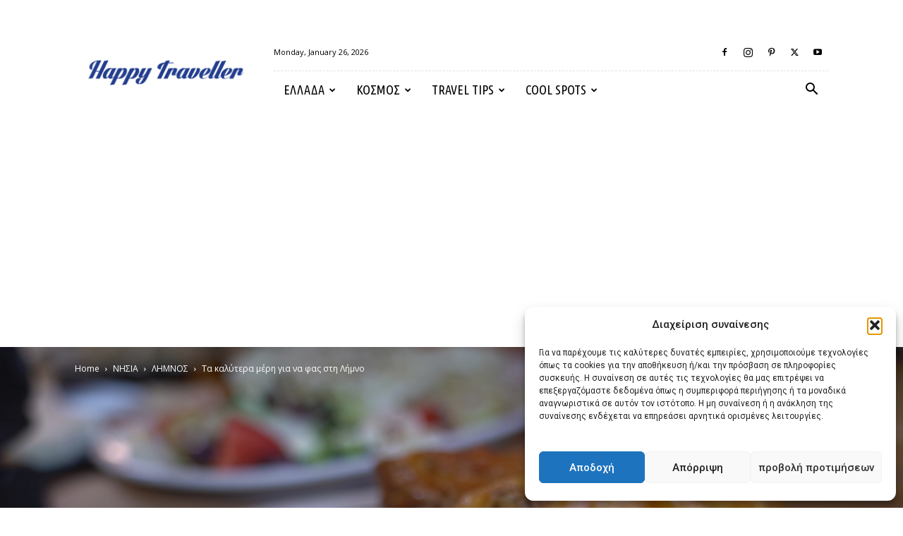

--- FILE ---
content_type: text/html; charset=UTF-8
request_url: https://happytraveller.gr/ta-kalytera-merh-gia-na-fas-sti-limno/
body_size: 44213
content:
<!doctype html >
<!--[if IE 8]>    <html class="ie8" lang="en"> <![endif]-->
<!--[if IE 9]>    <html class="ie9" lang="en"> <![endif]-->
<!--[if gt IE 8]><!--> <html dir="ltr" lang="en-US" prefix="og: https://ogp.me/ns#"> <!--<![endif]-->
<head>
    
    <meta charset="UTF-8" />
    <meta name="viewport" content="width=device-width, initial-scale=1.0">
    <link rel="pingback" href="https://happytraveller.gr/xmlrpc.php" />
    	<style>img:is([sizes="auto" i], [sizes^="auto," i]) { contain-intrinsic-size: 3000px 1500px }</style>
	
		<!-- All in One SEO Pro 4.8.2 - aioseo.com -->
		<title>Τα καλύτερα μέρη για να φας στη Λήμνο - Happy Traveller</title><link rel="preload" as="style" href="https://fonts.googleapis.com/css?family=Ubuntu%20Condensed%3A400%7COpen%20Sans%3A400%2C600%2C700%7CRoboto%3A400%2C500%2C700&#038;display=swap" /><link rel="stylesheet" href="https://fonts.googleapis.com/css?family=Ubuntu%20Condensed%3A400%7COpen%20Sans%3A400%2C600%2C700%7CRoboto%3A400%2C500%2C700&#038;display=swap" media="print" onload="this.media='all'" /><noscript><link rel="stylesheet" href="https://fonts.googleapis.com/css?family=Ubuntu%20Condensed%3A400%7COpen%20Sans%3A400%2C600%2C700%7CRoboto%3A400%2C500%2C700&#038;display=swap" /></noscript>
	<meta name="description" content="Η Λήμνος είναι ένας εξαιρετικός γαστονομικός παράδεισος που μπορεί να σε μαγέψει από τις πρώτες κιόλας μέρες της διαμονής σου στο νησί. Υπάρχουν γαστρονομικοί πειρασμοί παντού σε κάθε γωνιά της Λήμνου." />
	<meta name="robots" content="max-image-preview:large" />
	<meta name="author" content="Electra Asteri"/>
	<link rel="canonical" href="https://happytraveller.gr/ta-kalytera-merh-gia-na-fas-sti-limno/" />
	<meta name="generator" content="All in One SEO Pro (AIOSEO) 4.8.2" />
		<meta property="og:locale" content="en_US" />
		<meta property="og:site_name" content="Happy Traveller -" />
		<meta property="og:type" content="article" />
		<meta property="og:title" content="Τα καλύτερα μέρη για να φας στη Λήμνο - Happy Traveller" />
		<meta property="og:description" content="Η Λήμνος είναι ένας εξαιρετικός γαστονομικός παράδεισος που μπορεί να σε μαγέψει από τις πρώτες κιόλας μέρες της διαμονής σου στο νησί. Υπάρχουν γαστρονομικοί πειρασμοί παντού σε κάθε γωνιά της Λήμνου." />
		<meta property="og:url" content="https://happytraveller.gr/ta-kalytera-merh-gia-na-fas-sti-limno/" />
		<meta property="article:published_time" content="2020-03-28T10:06:33+00:00" />
		<meta property="article:modified_time" content="2025-07-31T13:20:44+00:00" />
		<meta property="article:publisher" content="https://www.facebook.com/happytravellerGR" />
		<meta name="twitter:card" content="summary_large_image" />
		<meta name="twitter:site" content="@HappyTravelergr" />
		<meta name="twitter:title" content="Τα καλύτερα μέρη για να φας στη Λήμνο - Happy Traveller" />
		<meta name="twitter:description" content="Η Λήμνος είναι ένας εξαιρετικός γαστονομικός παράδεισος που μπορεί να σε μαγέψει από τις πρώτες κιόλας μέρες της διαμονής σου στο νησί. Υπάρχουν γαστρονομικοί πειρασμοί παντού σε κάθε γωνιά της Λήμνου." />
		<meta name="twitter:creator" content="@HappyTravelergr" />
		<script type="application/ld+json" class="aioseo-schema">
			{"@context":"https:\/\/schema.org","@graph":[{"@type":"BlogPosting","@id":"https:\/\/happytraveller.gr\/ta-kalytera-merh-gia-na-fas-sti-limno\/#blogposting","name":"\u03a4\u03b1 \u03ba\u03b1\u03bb\u03cd\u03c4\u03b5\u03c1\u03b1 \u03bc\u03ad\u03c1\u03b7 \u03b3\u03b9\u03b1 \u03bd\u03b1 \u03c6\u03b1\u03c2 \u03c3\u03c4\u03b7 \u039b\u03ae\u03bc\u03bd\u03bf - Happy Traveller","headline":"\u03a4\u03b1 \u03ba\u03b1\u03bb\u03cd\u03c4\u03b5\u03c1\u03b1 \u03bc\u03ad\u03c1\u03b7 \u03b3\u03b9\u03b1 \u03bd\u03b1 \u03c6\u03b1\u03c2 \u03c3\u03c4\u03b7 \u039b\u03ae\u03bc\u03bd\u03bf","author":{"@id":"https:\/\/happytraveller.gr\/author\/electraasteri\/#author"},"publisher":{"@id":"https:\/\/happytraveller.gr\/#organization"},"image":{"@type":"ImageObject","url":"https:\/\/happytraveller.gr\/wp-content\/uploads\/2020\/03\/Taverna-Mantelas-Sardes-Lemnos-HappyTraveller-2.jpg","width":800,"height":533},"datePublished":"2020-03-28T12:06:33+02:00","dateModified":"2025-07-31T16:20:44+03:00","inLanguage":"en-US","mainEntityOfPage":{"@id":"https:\/\/happytraveller.gr\/ta-kalytera-merh-gia-na-fas-sti-limno\/#webpage"},"isPartOf":{"@id":"https:\/\/happytraveller.gr\/ta-kalytera-merh-gia-na-fas-sti-limno\/#webpage"},"articleSection":"\u039b\u0397\u039c\u039d\u039f\u03a3, \u039d\u0397\u03a3\u0399\u0391 \u0391\u039d\u0391\u03a4\u039f\u039b\u0399\u039a\u039f\u03a5 \u0391\u0399\u0393\u0391\u0399\u039f\u03a5, \u03a6\u0391\u0393\u0397\u03a4\u039f - FOOD, \u03b3\u03b5\u03cd\u03c3\u03b5\u03b9\u03c2 \u039b\u03ae\u03bc\u03bd\u03bf\u03c5, \u03b5\u03c3\u03c4\u03b9\u03b1\u03c4\u03cc\u03c1\u03b9\u03bf, \u039b\u03ae\u03bc\u03bd\u03bf, \u039b\u03ae\u03bc\u03bd\u03bf\u03c2, \u03bd\u03b1 \u03c6\u03b1\u03c2, \u03a0\u03b1\u03c1\u03b1\u03b4\u03bf\u03c3\u03b9\u03b1\u03ba\u03cc \u03bc\u03b1\u03b3\u03b5\u03b9\u03c1\u03b5\u03c5\u03c4\u03cc \u03c6\u03b1\u03b3\u03b7\u03c4\u03cc, \u03c0\u03bf\u03c5 \u03bd\u03b1 \u03c6\u03ac\u03c9, \u03a4\u03b1 \u03ba\u03b1\u03bb\u03cd\u03c4\u03b5\u03c1\u03b1 \u03bc\u03ad\u03c1\u03b7, \u03a4\u03b1\u03b2\u03ad\u03c1\u03bd\u03b1, \u03c4\u03b1\u03be\u03af\u03b4\u03b9 \u039b\u03ae\u03bc\u03bd\u03bf\u03c2, \u03c4\u03b9 \u03bd\u03b1 \u03b4\u03bf\u03ba\u03b9\u03bc\u03ac\u03c3\u03c9, \u03c6\u03b1\u03b3\u03b7\u03c4\u03cc \u039b\u03ae\u03bc\u03bd\u03bf\u03c2"},{"@type":"BreadcrumbList","@id":"https:\/\/happytraveller.gr\/ta-kalytera-merh-gia-na-fas-sti-limno\/#breadcrumblist","itemListElement":[{"@type":"ListItem","@id":"https:\/\/happytraveller.gr\/#listItem","position":1,"name":"Home","item":"https:\/\/happytraveller.gr\/","nextItem":{"@type":"ListItem","@id":"https:\/\/happytraveller.gr\/ta-kalytera-merh-gia-na-fas-sti-limno\/#listItem","name":"\u03a4\u03b1 \u03ba\u03b1\u03bb\u03cd\u03c4\u03b5\u03c1\u03b1 \u03bc\u03ad\u03c1\u03b7 \u03b3\u03b9\u03b1 \u03bd\u03b1 \u03c6\u03b1\u03c2 \u03c3\u03c4\u03b7 \u039b\u03ae\u03bc\u03bd\u03bf"}},{"@type":"ListItem","@id":"https:\/\/happytraveller.gr\/ta-kalytera-merh-gia-na-fas-sti-limno\/#listItem","position":2,"name":"\u03a4\u03b1 \u03ba\u03b1\u03bb\u03cd\u03c4\u03b5\u03c1\u03b1 \u03bc\u03ad\u03c1\u03b7 \u03b3\u03b9\u03b1 \u03bd\u03b1 \u03c6\u03b1\u03c2 \u03c3\u03c4\u03b7 \u039b\u03ae\u03bc\u03bd\u03bf","previousItem":{"@type":"ListItem","@id":"https:\/\/happytraveller.gr\/#listItem","name":"Home"}}]},{"@type":"Organization","@id":"https:\/\/happytraveller.gr\/#organization","name":"Happy Traveller","url":"https:\/\/happytraveller.gr\/","logo":{"@type":"ImageObject","url":"https:\/\/happytraveller.gr\/wp-content\/uploads\/2016\/05\/ht-logo-transparent2-1024x170.png","@id":"https:\/\/happytraveller.gr\/ta-kalytera-merh-gia-na-fas-sti-limno\/#organizationLogo"},"image":{"@id":"https:\/\/happytraveller.gr\/ta-kalytera-merh-gia-na-fas-sti-limno\/#organizationLogo"},"sameAs":["https:\/\/www.facebook.com\/happytravellerGR","https:\/\/twitter.com\/HappyTravelergr","https:\/\/www.instagram.com\/happy_traveller_gr\/","https:\/\/www.tiktok.com\/@ftbletsas","https:\/\/www.youtube.com\/@FTBLETSAS","https:\/\/el.wikipedia.org\/wiki\/Happy_Traveller"]},{"@type":"Person","@id":"https:\/\/happytraveller.gr\/author\/electraasteri\/#author","url":"https:\/\/happytraveller.gr\/author\/electraasteri\/","name":"Electra Asteri","image":{"@type":"ImageObject","@id":"https:\/\/happytraveller.gr\/ta-kalytera-merh-gia-na-fas-sti-limno\/#authorImage","url":"https:\/\/secure.gravatar.com\/avatar\/15fc1c1e3dd95b015be650619123e6a955e334ce2b40938869ccd090eb07d867?s=96&d=mm&r=g","width":96,"height":96,"caption":"Electra Asteri"}},{"@type":"WebPage","@id":"https:\/\/happytraveller.gr\/ta-kalytera-merh-gia-na-fas-sti-limno\/#webpage","url":"https:\/\/happytraveller.gr\/ta-kalytera-merh-gia-na-fas-sti-limno\/","name":"\u03a4\u03b1 \u03ba\u03b1\u03bb\u03cd\u03c4\u03b5\u03c1\u03b1 \u03bc\u03ad\u03c1\u03b7 \u03b3\u03b9\u03b1 \u03bd\u03b1 \u03c6\u03b1\u03c2 \u03c3\u03c4\u03b7 \u039b\u03ae\u03bc\u03bd\u03bf - Happy Traveller","description":"\u0397 \u039b\u03ae\u03bc\u03bd\u03bf\u03c2 \u03b5\u03af\u03bd\u03b1\u03b9 \u03ad\u03bd\u03b1\u03c2 \u03b5\u03be\u03b1\u03b9\u03c1\u03b5\u03c4\u03b9\u03ba\u03cc\u03c2 \u03b3\u03b1\u03c3\u03c4\u03bf\u03bd\u03bf\u03bc\u03b9\u03ba\u03cc\u03c2 \u03c0\u03b1\u03c1\u03ac\u03b4\u03b5\u03b9\u03c3\u03bf\u03c2 \u03c0\u03bf\u03c5 \u03bc\u03c0\u03bf\u03c1\u03b5\u03af \u03bd\u03b1 \u03c3\u03b5 \u03bc\u03b1\u03b3\u03ad\u03c8\u03b5\u03b9 \u03b1\u03c0\u03cc \u03c4\u03b9\u03c2 \u03c0\u03c1\u03ce\u03c4\u03b5\u03c2 \u03ba\u03b9\u03cc\u03bb\u03b1\u03c2 \u03bc\u03ad\u03c1\u03b5\u03c2 \u03c4\u03b7\u03c2 \u03b4\u03b9\u03b1\u03bc\u03bf\u03bd\u03ae\u03c2 \u03c3\u03bf\u03c5 \u03c3\u03c4\u03bf \u03bd\u03b7\u03c3\u03af. \u03a5\u03c0\u03ac\u03c1\u03c7\u03bf\u03c5\u03bd \u03b3\u03b1\u03c3\u03c4\u03c1\u03bf\u03bd\u03bf\u03bc\u03b9\u03ba\u03bf\u03af \u03c0\u03b5\u03b9\u03c1\u03b1\u03c3\u03bc\u03bf\u03af \u03c0\u03b1\u03bd\u03c4\u03bf\u03cd \u03c3\u03b5 \u03ba\u03ac\u03b8\u03b5 \u03b3\u03c9\u03bd\u03b9\u03ac \u03c4\u03b7\u03c2 \u039b\u03ae\u03bc\u03bd\u03bf\u03c5.","inLanguage":"en-US","isPartOf":{"@id":"https:\/\/happytraveller.gr\/#website"},"breadcrumb":{"@id":"https:\/\/happytraveller.gr\/ta-kalytera-merh-gia-na-fas-sti-limno\/#breadcrumblist"},"author":{"@id":"https:\/\/happytraveller.gr\/author\/electraasteri\/#author"},"creator":{"@id":"https:\/\/happytraveller.gr\/author\/electraasteri\/#author"},"image":{"@type":"ImageObject","url":"https:\/\/happytraveller.gr\/wp-content\/uploads\/2020\/03\/Taverna-Mantelas-Sardes-Lemnos-HappyTraveller-2.jpg","@id":"https:\/\/happytraveller.gr\/ta-kalytera-merh-gia-na-fas-sti-limno\/#mainImage","width":800,"height":533},"primaryImageOfPage":{"@id":"https:\/\/happytraveller.gr\/ta-kalytera-merh-gia-na-fas-sti-limno\/#mainImage"},"datePublished":"2020-03-28T12:06:33+02:00","dateModified":"2025-07-31T16:20:44+03:00"},{"@type":"WebSite","@id":"https:\/\/happytraveller.gr\/#website","url":"https:\/\/happytraveller.gr\/","name":"Happy Traveller","alternateName":"Happy Traveller","inLanguage":"en-US","publisher":{"@id":"https:\/\/happytraveller.gr\/#organization"}}]}
		</script>
		<!-- All in One SEO Pro -->

<link rel="icon" type="image/png" href="https://happytraveller.gr/wp-content/uploads/2016/05/happyTraveller-icon.jpg">
<!-- Open Graph Meta Tags generated by Blog2Social 861 - https://www.blog2social.com -->
<meta property="og:title" content="Τα καλύτερα μέρη για να φας στη Λήμνο"/>
<meta property="og:description" content=""/>
<meta property="og:url" content="/ta-kalytera-merh-gia-na-fas-sti-limno/"/>
<meta property="og:image" content="https://happytraveller.gr/wp-content/uploads/2020/03/Taverna-Mantelas-Sardes-Lemnos-HappyTraveller-2.jpg"/>
<meta property="og:image:width" content="800" />
<meta property="og:image:height" content="533" />
<meta property="og:type" content="article"/>
<meta property="og:article:published_time" content="2020-03-28 12:06:33"/>
<meta property="og:article:modified_time" content="2025-07-31 16:20:44"/>
<meta property="og:article:tag" content="γεύσεις Λήμνου"/>
<meta property="og:article:tag" content="εστιατόριο"/>
<meta property="og:article:tag" content="Λήμνο"/>
<meta property="og:article:tag" content="Λήμνος"/>
<meta property="og:article:tag" content="να φας"/>
<meta property="og:article:tag" content="Παραδοσιακό μαγειρευτό φαγητό"/>
<meta property="og:article:tag" content="που να φάω"/>
<meta property="og:article:tag" content="Τα καλύτερα μέρη"/>
<meta property="og:article:tag" content="Ταβέρνα"/>
<meta property="og:article:tag" content="ταξίδι Λήμνος"/>
<meta property="og:article:tag" content="τι να δοκιμάσω"/>
<meta property="og:article:tag" content="φαγητό Λήμνος"/>
<!-- Open Graph Meta Tags generated by Blog2Social 861 - https://www.blog2social.com -->

<!-- Twitter Card generated by Blog2Social 861 - https://www.blog2social.com -->
<meta name="twitter:card" content="summary">
<meta name="twitter:title" content="Τα καλύτερα μέρη για να φας στη Λήμνο"/>
<meta name="twitter:description" content=""/>
<meta name="twitter:image" content="https://happytraveller.gr/wp-content/uploads/2020/03/Taverna-Mantelas-Sardes-Lemnos-HappyTraveller-2.jpg"/>
<!-- Twitter Card generated by Blog2Social 861 - https://www.blog2social.com -->
<meta name="author" content="Electra Asteri"/>
<link rel='dns-prefetch' href='//fonts.googleapis.com' />
<link rel='dns-prefetch' href='//www.googletagmanager.com' />
<link href='https://fonts.gstatic.com' crossorigin rel='preconnect' />
<link rel="alternate" type="application/rss+xml" title="Happy Traveller &raquo; Feed" href="https://happytraveller.gr/feed/" />
<link rel="alternate" type="application/rss+xml" title="Happy Traveller &raquo; Comments Feed" href="https://happytraveller.gr/comments/feed/" />
<link rel="alternate" type="application/rss+xml" title="Happy Traveller &raquo; Τα καλύτερα μέρη για να φας στη Λήμνο Comments Feed" href="https://happytraveller.gr/ta-kalytera-merh-gia-na-fas-sti-limno/feed/" />
<link data-minify="1" rel='stylesheet' id='dashicons-css' href='https://happytraveller.gr/wp-content/cache/min/1/wp-includes/css/dashicons.min.css?ver=1769352166' type='text/css' media='all' />
<link rel='stylesheet' id='menu-icons-extra-css' href='https://happytraveller.gr/wp-content/plugins/menu-icons/css/extra.min.css?ver=0.13.17' type='text/css' media='all' />
<link data-minify="1" rel='stylesheet' id='embedpress-css-css' href='https://happytraveller.gr/wp-content/cache/min/1/wp-content/plugins/embedpress/assets/css/embedpress.css?ver=1768101007' type='text/css' media='all' />
<link data-minify="1" rel='stylesheet' id='embedpress-blocks-style-css' href='https://happytraveller.gr/wp-content/cache/min/1/wp-content/plugins/embedpress/assets/css/blocks.build.css?ver=1768101007' type='text/css' media='all' />
<style id='wp-emoji-styles-inline-css' type='text/css'>

	img.wp-smiley, img.emoji {
		display: inline !important;
		border: none !important;
		box-shadow: none !important;
		height: 1em !important;
		width: 1em !important;
		margin: 0 0.07em !important;
		vertical-align: -0.1em !important;
		background: none !important;
		padding: 0 !important;
	}
</style>
<link rel='stylesheet' id='wp-block-library-css' href='https://happytraveller.gr/wp-includes/css/dist/block-library/style.min.css?ver=6.8.3' type='text/css' media='all' />
<style id='classic-theme-styles-inline-css' type='text/css'>
/*! This file is auto-generated */
.wp-block-button__link{color:#fff;background-color:#32373c;border-radius:9999px;box-shadow:none;text-decoration:none;padding:calc(.667em + 2px) calc(1.333em + 2px);font-size:1.125em}.wp-block-file__button{background:#32373c;color:#fff;text-decoration:none}
</style>
<style id='aab-horizontal-accordion-style-inline-css' type='text/css'>
/*!********************************************************************************************************************************************************************************************************************************************************************************************!*\
  !*** css ./node_modules/@wordpress/scripts/node_modules/css-loader/dist/cjs.js??ruleSet[1].rules[4].use[1]!./node_modules/postcss-loader/dist/cjs.js??ruleSet[1].rules[4].use[2]!./node_modules/sass-loader/dist/cjs.js??ruleSet[1].rules[4].use[3]!./src/horizontal-accordion/style.scss ***!
  \********************************************************************************************************************************************************************************************************************************************************************************************/
.wp-block-aab-horizontal-accordion > .block-editor-inner-blocks > .block-editor-block-list__layout,
.wp-block-aab-horizontal-accordion {
  display: flex;
  gap: 5px;
  padding: 5px;
}
.wp-block-aab-horizontal-accordion > .block-editor-inner-blocks > .block-editor-block-list__layout, .wp-block-aab-horizontal-accordion > .block-editor-inner-blocks > .block-editor-block-list__layout *,
.wp-block-aab-horizontal-accordion,
.wp-block-aab-horizontal-accordion * {
  box-sizing: border-box;
}

/*# sourceMappingURL=style-index.css.map*/
</style>
<style id='aab-horizontal-accordion-item-style-inline-css' type='text/css'>
/*!*************************************************************************************************************************************************************************************************************************************************************************************************!*\
  !*** css ./node_modules/@wordpress/scripts/node_modules/css-loader/dist/cjs.js??ruleSet[1].rules[4].use[1]!./node_modules/postcss-loader/dist/cjs.js??ruleSet[1].rules[4].use[2]!./node_modules/sass-loader/dist/cjs.js??ruleSet[1].rules[4].use[3]!./src/horizontal-accordion-item/style.scss ***!
  \*************************************************************************************************************************************************************************************************************************************************************************************************/
.wp-block-aab-horizontal-accordion .block-editor-inner-blocks {
  width: 100%;
}
.wp-block-aab-horizontal-accordion .block-editor-inner-blocks .block-editor-block-list__layout {
  width: 100%;
}
.wp-block-aab-horizontal-accordion .wp-block-aab-horizontal-accordion-item {
  height: 500px;
  min-width: 100px;
  width: 100px;
  background-color: #f0f2f5;
  padding: 10px 15px;
  border-radius: 5px;
  overflow: hidden;
  cursor: pointer;
}
.wp-block-aab-horizontal-accordion .wp-block-aab-horizontal-accordion-item, .wp-block-aab-horizontal-accordion .wp-block-aab-horizontal-accordion-item * {
  transition-duration: 1s;
}
.wp-block-aab-horizontal-accordion .wp-block-aab-horizontal-accordion-item > .aahb_accordion_head {
  overflow: hidden;
}
.wp-block-aab-horizontal-accordion .wp-block-aab-horizontal-accordion-item > .aahb_accordion_head > .aahb_accordion_icon_wrapper {
  width: 40px;
  height: 40px;
  border-radius: 5px;
  overflow: hidden;
  display: flex;
  justify-content: center;
  align-items: center;
  color: #eee;
}
.wp-block-aab-horizontal-accordion .wp-block-aab-horizontal-accordion-item > .aahb_accordion_head > .aahb_accordion_icon_wrapper > .aahb_accordion_icon {
  width: 100%;
  height: 100%;
}
.wp-block-aab-horizontal-accordion .wp-block-aab-horizontal-accordion-item > .aahb_accordion_head > .aahb_accordion_icon_wrapper > .aahb_icon_upload {
  cursor: pointer;
  display: none;
}
.wp-block-aab-horizontal-accordion .wp-block-aab-horizontal-accordion-item > .aahb_accordion_head > .aahb_accordion_icon_wrapper:not(.frontend):hover {
  transition-duration: 0ms;
  background-color: #777;
}
.wp-block-aab-horizontal-accordion .wp-block-aab-horizontal-accordion-item > .aahb_accordion_head > .aahb_accordion_icon_wrapper:not(.frontend):hover > .aahb_accordion_icon {
  display: none;
}
.wp-block-aab-horizontal-accordion .wp-block-aab-horizontal-accordion-item > .aahb_accordion_head > .aahb_accordion_icon_wrapper:not(.frontend):hover > .aahb_icon_upload {
  display: block;
}
.wp-block-aab-horizontal-accordion .wp-block-aab-horizontal-accordion-item > .aahb_accordion_head > .aahb_accordion_heading {
  opacity: 0;
  padding: 10px 0;
}
.wp-block-aab-horizontal-accordion .wp-block-aab-horizontal-accordion-item > .aahb_accordion_head > .aahb_accordion_heading .aahb_heading, .wp-block-aab-horizontal-accordion .wp-block-aab-horizontal-accordion-item > .aahb_accordion_head > .aahb_accordion_heading .aahb_subheading {
  margin: 0;
  padding: 0;
  line-height: 28px;
  font-size: 16px;
  white-space: nowrap !important;
  overflow: hidden;
  text-overflow: ellipsis;
}
.wp-block-aab-horizontal-accordion .wp-block-aab-horizontal-accordion-item > .aahb_accordion_body > .block-editor-inner-blocks > .block-editor-block-list__layout, .wp-block-aab-horizontal-accordion .wp-block-aab-horizontal-accordion-item > .aahb_accordion_body {
  width: 500px;
  filter: blur(5px);
  transition-duration: 100ms;
}
.wp-block-aab-horizontal-accordion .wp-block-aab-horizontal-accordion-item > .aahb_accordion_body > .block-editor-inner-blocks > .block-editor-block-list__layout .wp-block-image img[alt=aahb-trees-water], .wp-block-aab-horizontal-accordion .wp-block-aab-horizontal-accordion-item > .aahb_accordion_body .wp-block-image img[alt=aahb-trees-water] {
  border-radius: 10px;
}
.wp-block-aab-horizontal-accordion .wp-block-aab-horizontal-accordion-item.active {
  width: 100%;
  overflow: auto;
  scrollbar-width: none;
}
.wp-block-aab-horizontal-accordion .wp-block-aab-horizontal-accordion-item.active > .aahb_accordion_head > .aahb_accordion_heading {
  opacity: 100%;
}
.wp-block-aab-horizontal-accordion .wp-block-aab-horizontal-accordion-item.active > .aahb_accordion_body > .block-editor-inner-blocks > .block-editor-block-list__layout, .wp-block-aab-horizontal-accordion .wp-block-aab-horizontal-accordion-item.active > .aahb_accordion_body {
  filter: blur(0);
  max-width: 500px;
}

/*# sourceMappingURL=style-index.css.map*/
</style>
<style id='global-styles-inline-css' type='text/css'>
:root{--wp--preset--aspect-ratio--square: 1;--wp--preset--aspect-ratio--4-3: 4/3;--wp--preset--aspect-ratio--3-4: 3/4;--wp--preset--aspect-ratio--3-2: 3/2;--wp--preset--aspect-ratio--2-3: 2/3;--wp--preset--aspect-ratio--16-9: 16/9;--wp--preset--aspect-ratio--9-16: 9/16;--wp--preset--color--black: #000000;--wp--preset--color--cyan-bluish-gray: #abb8c3;--wp--preset--color--white: #ffffff;--wp--preset--color--pale-pink: #f78da7;--wp--preset--color--vivid-red: #cf2e2e;--wp--preset--color--luminous-vivid-orange: #ff6900;--wp--preset--color--luminous-vivid-amber: #fcb900;--wp--preset--color--light-green-cyan: #7bdcb5;--wp--preset--color--vivid-green-cyan: #00d084;--wp--preset--color--pale-cyan-blue: #8ed1fc;--wp--preset--color--vivid-cyan-blue: #0693e3;--wp--preset--color--vivid-purple: #9b51e0;--wp--preset--gradient--vivid-cyan-blue-to-vivid-purple: linear-gradient(135deg,rgba(6,147,227,1) 0%,rgb(155,81,224) 100%);--wp--preset--gradient--light-green-cyan-to-vivid-green-cyan: linear-gradient(135deg,rgb(122,220,180) 0%,rgb(0,208,130) 100%);--wp--preset--gradient--luminous-vivid-amber-to-luminous-vivid-orange: linear-gradient(135deg,rgba(252,185,0,1) 0%,rgba(255,105,0,1) 100%);--wp--preset--gradient--luminous-vivid-orange-to-vivid-red: linear-gradient(135deg,rgba(255,105,0,1) 0%,rgb(207,46,46) 100%);--wp--preset--gradient--very-light-gray-to-cyan-bluish-gray: linear-gradient(135deg,rgb(238,238,238) 0%,rgb(169,184,195) 100%);--wp--preset--gradient--cool-to-warm-spectrum: linear-gradient(135deg,rgb(74,234,220) 0%,rgb(151,120,209) 20%,rgb(207,42,186) 40%,rgb(238,44,130) 60%,rgb(251,105,98) 80%,rgb(254,248,76) 100%);--wp--preset--gradient--blush-light-purple: linear-gradient(135deg,rgb(255,206,236) 0%,rgb(152,150,240) 100%);--wp--preset--gradient--blush-bordeaux: linear-gradient(135deg,rgb(254,205,165) 0%,rgb(254,45,45) 50%,rgb(107,0,62) 100%);--wp--preset--gradient--luminous-dusk: linear-gradient(135deg,rgb(255,203,112) 0%,rgb(199,81,192) 50%,rgb(65,88,208) 100%);--wp--preset--gradient--pale-ocean: linear-gradient(135deg,rgb(255,245,203) 0%,rgb(182,227,212) 50%,rgb(51,167,181) 100%);--wp--preset--gradient--electric-grass: linear-gradient(135deg,rgb(202,248,128) 0%,rgb(113,206,126) 100%);--wp--preset--gradient--midnight: linear-gradient(135deg,rgb(2,3,129) 0%,rgb(40,116,252) 100%);--wp--preset--font-size--small: 11px;--wp--preset--font-size--medium: 20px;--wp--preset--font-size--large: 32px;--wp--preset--font-size--x-large: 42px;--wp--preset--font-size--regular: 15px;--wp--preset--font-size--larger: 50px;--wp--preset--spacing--20: 0.44rem;--wp--preset--spacing--30: 0.67rem;--wp--preset--spacing--40: 1rem;--wp--preset--spacing--50: 1.5rem;--wp--preset--spacing--60: 2.25rem;--wp--preset--spacing--70: 3.38rem;--wp--preset--spacing--80: 5.06rem;--wp--preset--shadow--natural: 6px 6px 9px rgba(0, 0, 0, 0.2);--wp--preset--shadow--deep: 12px 12px 50px rgba(0, 0, 0, 0.4);--wp--preset--shadow--sharp: 6px 6px 0px rgba(0, 0, 0, 0.2);--wp--preset--shadow--outlined: 6px 6px 0px -3px rgba(255, 255, 255, 1), 6px 6px rgba(0, 0, 0, 1);--wp--preset--shadow--crisp: 6px 6px 0px rgba(0, 0, 0, 1);}:where(.is-layout-flex){gap: 0.5em;}:where(.is-layout-grid){gap: 0.5em;}body .is-layout-flex{display: flex;}.is-layout-flex{flex-wrap: wrap;align-items: center;}.is-layout-flex > :is(*, div){margin: 0;}body .is-layout-grid{display: grid;}.is-layout-grid > :is(*, div){margin: 0;}:where(.wp-block-columns.is-layout-flex){gap: 2em;}:where(.wp-block-columns.is-layout-grid){gap: 2em;}:where(.wp-block-post-template.is-layout-flex){gap: 1.25em;}:where(.wp-block-post-template.is-layout-grid){gap: 1.25em;}.has-black-color{color: var(--wp--preset--color--black) !important;}.has-cyan-bluish-gray-color{color: var(--wp--preset--color--cyan-bluish-gray) !important;}.has-white-color{color: var(--wp--preset--color--white) !important;}.has-pale-pink-color{color: var(--wp--preset--color--pale-pink) !important;}.has-vivid-red-color{color: var(--wp--preset--color--vivid-red) !important;}.has-luminous-vivid-orange-color{color: var(--wp--preset--color--luminous-vivid-orange) !important;}.has-luminous-vivid-amber-color{color: var(--wp--preset--color--luminous-vivid-amber) !important;}.has-light-green-cyan-color{color: var(--wp--preset--color--light-green-cyan) !important;}.has-vivid-green-cyan-color{color: var(--wp--preset--color--vivid-green-cyan) !important;}.has-pale-cyan-blue-color{color: var(--wp--preset--color--pale-cyan-blue) !important;}.has-vivid-cyan-blue-color{color: var(--wp--preset--color--vivid-cyan-blue) !important;}.has-vivid-purple-color{color: var(--wp--preset--color--vivid-purple) !important;}.has-black-background-color{background-color: var(--wp--preset--color--black) !important;}.has-cyan-bluish-gray-background-color{background-color: var(--wp--preset--color--cyan-bluish-gray) !important;}.has-white-background-color{background-color: var(--wp--preset--color--white) !important;}.has-pale-pink-background-color{background-color: var(--wp--preset--color--pale-pink) !important;}.has-vivid-red-background-color{background-color: var(--wp--preset--color--vivid-red) !important;}.has-luminous-vivid-orange-background-color{background-color: var(--wp--preset--color--luminous-vivid-orange) !important;}.has-luminous-vivid-amber-background-color{background-color: var(--wp--preset--color--luminous-vivid-amber) !important;}.has-light-green-cyan-background-color{background-color: var(--wp--preset--color--light-green-cyan) !important;}.has-vivid-green-cyan-background-color{background-color: var(--wp--preset--color--vivid-green-cyan) !important;}.has-pale-cyan-blue-background-color{background-color: var(--wp--preset--color--pale-cyan-blue) !important;}.has-vivid-cyan-blue-background-color{background-color: var(--wp--preset--color--vivid-cyan-blue) !important;}.has-vivid-purple-background-color{background-color: var(--wp--preset--color--vivid-purple) !important;}.has-black-border-color{border-color: var(--wp--preset--color--black) !important;}.has-cyan-bluish-gray-border-color{border-color: var(--wp--preset--color--cyan-bluish-gray) !important;}.has-white-border-color{border-color: var(--wp--preset--color--white) !important;}.has-pale-pink-border-color{border-color: var(--wp--preset--color--pale-pink) !important;}.has-vivid-red-border-color{border-color: var(--wp--preset--color--vivid-red) !important;}.has-luminous-vivid-orange-border-color{border-color: var(--wp--preset--color--luminous-vivid-orange) !important;}.has-luminous-vivid-amber-border-color{border-color: var(--wp--preset--color--luminous-vivid-amber) !important;}.has-light-green-cyan-border-color{border-color: var(--wp--preset--color--light-green-cyan) !important;}.has-vivid-green-cyan-border-color{border-color: var(--wp--preset--color--vivid-green-cyan) !important;}.has-pale-cyan-blue-border-color{border-color: var(--wp--preset--color--pale-cyan-blue) !important;}.has-vivid-cyan-blue-border-color{border-color: var(--wp--preset--color--vivid-cyan-blue) !important;}.has-vivid-purple-border-color{border-color: var(--wp--preset--color--vivid-purple) !important;}.has-vivid-cyan-blue-to-vivid-purple-gradient-background{background: var(--wp--preset--gradient--vivid-cyan-blue-to-vivid-purple) !important;}.has-light-green-cyan-to-vivid-green-cyan-gradient-background{background: var(--wp--preset--gradient--light-green-cyan-to-vivid-green-cyan) !important;}.has-luminous-vivid-amber-to-luminous-vivid-orange-gradient-background{background: var(--wp--preset--gradient--luminous-vivid-amber-to-luminous-vivid-orange) !important;}.has-luminous-vivid-orange-to-vivid-red-gradient-background{background: var(--wp--preset--gradient--luminous-vivid-orange-to-vivid-red) !important;}.has-very-light-gray-to-cyan-bluish-gray-gradient-background{background: var(--wp--preset--gradient--very-light-gray-to-cyan-bluish-gray) !important;}.has-cool-to-warm-spectrum-gradient-background{background: var(--wp--preset--gradient--cool-to-warm-spectrum) !important;}.has-blush-light-purple-gradient-background{background: var(--wp--preset--gradient--blush-light-purple) !important;}.has-blush-bordeaux-gradient-background{background: var(--wp--preset--gradient--blush-bordeaux) !important;}.has-luminous-dusk-gradient-background{background: var(--wp--preset--gradient--luminous-dusk) !important;}.has-pale-ocean-gradient-background{background: var(--wp--preset--gradient--pale-ocean) !important;}.has-electric-grass-gradient-background{background: var(--wp--preset--gradient--electric-grass) !important;}.has-midnight-gradient-background{background: var(--wp--preset--gradient--midnight) !important;}.has-small-font-size{font-size: var(--wp--preset--font-size--small) !important;}.has-medium-font-size{font-size: var(--wp--preset--font-size--medium) !important;}.has-large-font-size{font-size: var(--wp--preset--font-size--large) !important;}.has-x-large-font-size{font-size: var(--wp--preset--font-size--x-large) !important;}
:where(.wp-block-post-template.is-layout-flex){gap: 1.25em;}:where(.wp-block-post-template.is-layout-grid){gap: 1.25em;}
:where(.wp-block-columns.is-layout-flex){gap: 2em;}:where(.wp-block-columns.is-layout-grid){gap: 2em;}
:root :where(.wp-block-pullquote){font-size: 1.5em;line-height: 1.6;}
</style>
<link data-minify="1" rel='stylesheet' id='font-awesome-four-css' href='https://happytraveller.gr/wp-content/cache/min/1/wp-content/plugins/font-awesome-4-menus/css/font-awesome.min.css?ver=1769352165' type='text/css' media='all' />
<link data-minify="1" rel='stylesheet' id='poll-maker-ays-css' href='https://happytraveller.gr/wp-content/cache/min/1/wp-content/plugins/poll-maker/public/css/poll-maker-ays-public.css?ver=1769352165' type='text/css' media='all' />
<link data-minify="1" rel='stylesheet' id='simple-photo-feed-css' href='https://happytraveller.gr/wp-content/cache/min/1/wp-content/plugins/simple-photo-feed/public/css/simple-photo-feed-public.css?ver=1768101007' type='text/css' media='all' />
<link data-minify="1" rel='stylesheet' id='simple_responsive_stylesheet-css' href='https://happytraveller.gr/wp-content/cache/min/1/wp-content/plugins/vc-simple-all-responsive/assets/media.css?ver=1769352165' type='text/css' media='all' />
<link rel='stylesheet' id='cmplz-general-css' href='https://happytraveller.gr/wp-content/plugins/complianz-gdpr/assets/css/cookieblocker.min.css?ver=1757021859' type='text/css' media='all' />
<link data-minify="1" rel='stylesheet' id='td-plugin-multi-purpose-css' href='https://happytraveller.gr/wp-content/cache/min/1/wp-content/plugins/td-composer/td-multi-purpose/style.css?ver=1769352165' type='text/css' media='all' />

<style id='akismet-widget-style-inline-css' type='text/css'>

			.a-stats {
				--akismet-color-mid-green: #357b49;
				--akismet-color-white: #fff;
				--akismet-color-light-grey: #f6f7f7;

				max-width: 350px;
				width: auto;
			}

			.a-stats * {
				all: unset;
				box-sizing: border-box;
			}

			.a-stats strong {
				font-weight: 600;
			}

			.a-stats a.a-stats__link,
			.a-stats a.a-stats__link:visited,
			.a-stats a.a-stats__link:active {
				background: var(--akismet-color-mid-green);
				border: none;
				box-shadow: none;
				border-radius: 8px;
				color: var(--akismet-color-white);
				cursor: pointer;
				display: block;
				font-family: -apple-system, BlinkMacSystemFont, 'Segoe UI', 'Roboto', 'Oxygen-Sans', 'Ubuntu', 'Cantarell', 'Helvetica Neue', sans-serif;
				font-weight: 500;
				padding: 12px;
				text-align: center;
				text-decoration: none;
				transition: all 0.2s ease;
			}

			/* Extra specificity to deal with TwentyTwentyOne focus style */
			.widget .a-stats a.a-stats__link:focus {
				background: var(--akismet-color-mid-green);
				color: var(--akismet-color-white);
				text-decoration: none;
			}

			.a-stats a.a-stats__link:hover {
				filter: brightness(110%);
				box-shadow: 0 4px 12px rgba(0, 0, 0, 0.06), 0 0 2px rgba(0, 0, 0, 0.16);
			}

			.a-stats .count {
				color: var(--akismet-color-white);
				display: block;
				font-size: 1.5em;
				line-height: 1.4;
				padding: 0 13px;
				white-space: nowrap;
			}
		
</style>
<link data-minify="1" rel='stylesheet' id='td-theme-css' href='https://happytraveller.gr/wp-content/cache/min/1/wp-content/themes/Newspaper/style.css?ver=1769352165' type='text/css' media='all' />
<style id='td-theme-inline-css' type='text/css'>@media (max-width:767px){.td-header-desktop-wrap{display:none}}@media (min-width:767px){.td-header-mobile-wrap{display:none}}</style>
<link data-minify="1" rel='stylesheet' id='js_composer_front-css' href='https://happytraveller.gr/wp-content/cache/min/1/wp-content/plugins/js_composer/assets/css/js_composer.min.css?ver=1769352165' type='text/css' media='all' />
<link data-minify="1" rel='stylesheet' id='td-legacy-framework-front-style-css' href='https://happytraveller.gr/wp-content/cache/min/1/wp-content/plugins/td-composer/legacy/Newspaper/assets/css/td_legacy_main.css?ver=1769352165' type='text/css' media='all' />
<link data-minify="1" rel='stylesheet' id='td-standard-pack-framework-front-style-css' href='https://happytraveller.gr/wp-content/cache/min/1/wp-content/plugins/td-standard-pack/Newspaper/assets/css/td_standard_pack_main.css?ver=1769352165' type='text/css' media='all' />
<link data-minify="1" rel='stylesheet' id='td-theme-demo-style-css' href='https://happytraveller.gr/wp-content/cache/min/1/wp-content/plugins/td-composer/legacy/Newspaper/includes/demos/blog_travel/demo_style.css?ver=1769352165' type='text/css' media='all' />
<link data-minify="1" rel='stylesheet' id='tdb_style_cloud_templates_front-css' href='https://happytraveller.gr/wp-content/cache/min/1/wp-content/plugins/td-cloud-library/assets/css/tdb_main.css?ver=1769352165' type='text/css' media='all' />
<script type="text/javascript" id="jquery-core-js-extra">
/* <![CDATA[ */
var aagb_local_object = {"ajax_url":"https:\/\/happytraveller.gr\/wp-admin\/admin-ajax.php","nonce":"433d707a65","licensing":"","assets":"https:\/\/happytraveller.gr\/wp-content\/plugins\/advanced-accordion-block\/assets\/"};
/* ]]> */
</script>
<script type="text/javascript" src="https://happytraveller.gr/wp-includes/js/jquery/jquery.min.js?ver=3.7.1" id="jquery-core-js"></script>
<script type="text/javascript" src="https://happytraveller.gr/wp-includes/js/jquery/jquery-migrate.min.js?ver=3.4.1" id="jquery-migrate-js"></script>
<script></script><link rel="https://api.w.org/" href="https://happytraveller.gr/wp-json/" /><link rel="alternate" title="JSON" type="application/json" href="https://happytraveller.gr/wp-json/wp/v2/posts/22841" /><link rel="EditURI" type="application/rsd+xml" title="RSD" href="https://happytraveller.gr/xmlrpc.php?rsd" />
<meta name="generator" content="WordPress 6.8.3" />
<link rel='shortlink' href='https://happytraveller.gr/?p=22841' />
<link rel="alternate" title="oEmbed (JSON)" type="application/json+oembed" href="https://happytraveller.gr/wp-json/oembed/1.0/embed?url=https%3A%2F%2Fhappytraveller.gr%2Fta-kalytera-merh-gia-na-fas-sti-limno%2F" />
<link rel="alternate" title="oEmbed (XML)" type="text/xml+oembed" href="https://happytraveller.gr/wp-json/oembed/1.0/embed?url=https%3A%2F%2Fhappytraveller.gr%2Fta-kalytera-merh-gia-na-fas-sti-limno%2F&#038;format=xml" />
<meta name="generator" content="Site Kit by Google 1.153.0" /><meta name='impact-site-verification' value='3732b906-7fd5-4cd1-a7c5-b093fe26bb02'> <!--WP Copy Protect Plugins By www.rapiditcare.com --> <style type="text/css">body{-webkit-touch-callout:none;-webkit-user-select:none;-khtml-user-select:none;-moz-user-select:none;-ms-user-select:none;user-select:none;}</style> <script type="text/javascript"> jQuery(document).bind("keydown", function(e) { if(e.ctrlKey && (e.which == 65 || e.which == 67 || e.which == 88 || e.which == 83 ||e.which == 85)) { e.preventDefault(); return false; } }); jQuery(document)on( "mousedown", function(event) { if(event.which=="3") { document.oncontextmenu = document.body.oncontextmenu = function() {return false;} } }); </script> <script language=JavaScript> function clickIE4(){ if (event.button==2){ return false; } } function clickNS4(e){ if (document.layers||document.getElementById&&!document.all){ if (e.which==2||e.which==3){ return false; } } } if (document.layers){ document.captureEvents(Event.MOUSEDOWN); document.onmousedown=clickNS4; } else if (document.all&&!document.getElementById){ document.onmousedown=clickIE4; } document.oncontextmenu=new Function("return false") </script> 			<style>.cmplz-hidden {
					display: none !important;
				}</style><!--[if lt IE 9]><script src="https://cdnjs.cloudflare.com/ajax/libs/html5shiv/3.7.3/html5shiv.js"></script><![endif]-->
        <script>
        window.tdb_global_vars = {"wpRestUrl":"https:\/\/happytraveller.gr\/wp-json\/","permalinkStructure":"\/%postname%\/"};
        window.tdb_p_autoload_vars = {"isAjax":false,"isAdminBarShowing":false,"autoloadScrollPercent":50,"postAutoloadStatus":"off","origPostEditUrl":null};
    </script>
    
    <style id="tdb-global-colors">:root{--accent-color:#fff}</style>
	
<meta name="generator" content="Powered by WPBakery Page Builder - drag and drop page builder for WordPress."/>

<!-- JS generated by theme -->

<script>
    
    

	    var tdBlocksArray = []; //here we store all the items for the current page

	    // td_block class - each ajax block uses a object of this class for requests
	    function tdBlock() {
		    this.id = '';
		    this.block_type = 1; //block type id (1-234 etc)
		    this.atts = '';
		    this.td_column_number = '';
		    this.td_current_page = 1; //
		    this.post_count = 0; //from wp
		    this.found_posts = 0; //from wp
		    this.max_num_pages = 0; //from wp
		    this.td_filter_value = ''; //current live filter value
		    this.is_ajax_running = false;
		    this.td_user_action = ''; // load more or infinite loader (used by the animation)
		    this.header_color = '';
		    this.ajax_pagination_infinite_stop = ''; //show load more at page x
	    }

        // td_js_generator - mini detector
        ( function () {
            var htmlTag = document.getElementsByTagName("html")[0];

	        if ( navigator.userAgent.indexOf("MSIE 10.0") > -1 ) {
                htmlTag.className += ' ie10';
            }

            if ( !!navigator.userAgent.match(/Trident.*rv\:11\./) ) {
                htmlTag.className += ' ie11';
            }

	        if ( navigator.userAgent.indexOf("Edge") > -1 ) {
                htmlTag.className += ' ieEdge';
            }

            if ( /(iPad|iPhone|iPod)/g.test(navigator.userAgent) ) {
                htmlTag.className += ' td-md-is-ios';
            }

            var user_agent = navigator.userAgent.toLowerCase();
            if ( user_agent.indexOf("android") > -1 ) {
                htmlTag.className += ' td-md-is-android';
            }

            if ( -1 !== navigator.userAgent.indexOf('Mac OS X')  ) {
                htmlTag.className += ' td-md-is-os-x';
            }

            if ( /chrom(e|ium)/.test(navigator.userAgent.toLowerCase()) ) {
               htmlTag.className += ' td-md-is-chrome';
            }

            if ( -1 !== navigator.userAgent.indexOf('Firefox') ) {
                htmlTag.className += ' td-md-is-firefox';
            }

            if ( -1 !== navigator.userAgent.indexOf('Safari') && -1 === navigator.userAgent.indexOf('Chrome') ) {
                htmlTag.className += ' td-md-is-safari';
            }

            if( -1 !== navigator.userAgent.indexOf('IEMobile') ){
                htmlTag.className += ' td-md-is-iemobile';
            }

        })();

        var tdLocalCache = {};

        ( function () {
            "use strict";

            tdLocalCache = {
                data: {},
                remove: function (resource_id) {
                    delete tdLocalCache.data[resource_id];
                },
                exist: function (resource_id) {
                    return tdLocalCache.data.hasOwnProperty(resource_id) && tdLocalCache.data[resource_id] !== null;
                },
                get: function (resource_id) {
                    return tdLocalCache.data[resource_id];
                },
                set: function (resource_id, cachedData) {
                    tdLocalCache.remove(resource_id);
                    tdLocalCache.data[resource_id] = cachedData;
                }
            };
        })();

    
    
var td_viewport_interval_list=[{"limitBottom":767,"sidebarWidth":228},{"limitBottom":1018,"sidebarWidth":300},{"limitBottom":1140,"sidebarWidth":324}];
var tdc_is_installed="yes";
var td_ajax_url="https:\/\/happytraveller.gr\/wp-admin\/admin-ajax.php?td_theme_name=Newspaper&v=12.6.2";
var td_get_template_directory_uri="https:\/\/happytraveller.gr\/wp-content\/plugins\/td-composer\/legacy\/common";
var tds_snap_menu="";
var tds_logo_on_sticky="show_header_logo";
var tds_header_style="8";
var td_please_wait="Please wait...";
var td_email_user_pass_incorrect="User or password incorrect!";
var td_email_user_incorrect="Email or username incorrect!";
var td_email_incorrect="Email incorrect!";
var td_user_incorrect="Username incorrect!";
var td_email_user_empty="Email or username empty!";
var td_pass_empty="Pass empty!";
var td_pass_pattern_incorrect="Invalid Pass Pattern!";
var td_retype_pass_incorrect="Retyped Pass incorrect!";
var tds_more_articles_on_post_enable="";
var tds_more_articles_on_post_time_to_wait="";
var tds_more_articles_on_post_pages_distance_from_top=0;
var tds_captcha="";
var tds_theme_color_site_wide="#008ca8";
var tds_smart_sidebar="enabled";
var tdThemeName="Newspaper";
var tdThemeNameWl="Newspaper";
var td_magnific_popup_translation_tPrev="Previous (Left arrow key)";
var td_magnific_popup_translation_tNext="Next (Right arrow key)";
var td_magnific_popup_translation_tCounter="%curr% of %total%";
var td_magnific_popup_translation_ajax_tError="The content from %url% could not be loaded.";
var td_magnific_popup_translation_image_tError="The image #%curr% could not be loaded.";
var tdBlockNonce="8bb06d72bc";
var tdMobileMenu="enabled";
var tdMobileSearch="enabled";
var tdDateNamesI18n={"month_names":["January","February","March","April","May","June","July","August","September","October","November","December"],"month_names_short":["Jan","Feb","Mar","Apr","May","Jun","Jul","Aug","Sep","Oct","Nov","Dec"],"day_names":["Sunday","Monday","Tuesday","Wednesday","Thursday","Friday","Saturday"],"day_names_short":["Sun","Mon","Tue","Wed","Thu","Fri","Sat"]};
var tdb_modal_confirm="Save";
var tdb_modal_cancel="Cancel";
var tdb_modal_confirm_alt="Yes";
var tdb_modal_cancel_alt="No";
var td_ad_background_click_link="";
var td_ad_background_click_target="";
</script>


<!-- Header style compiled by theme -->

<style>ul.sf-menu>.menu-item>a{font-family:"Ubuntu Condensed";font-size:18px;font-weight:normal}.sf-menu ul .menu-item a{font-family:"Ubuntu Condensed";font-size:16px;font-weight:normal}#td-mobile-nav,#td-mobile-nav .wpb_button,.td-search-wrap-mob{font-family:"Ubuntu Condensed"}.td-page-title,.td-category-title-holder .td-page-title{font-family:"Ubuntu Condensed"}:root{--td_theme_color:#008ca8;--td_slider_text:rgba(0,140,168,0.7);--td_text_header_color:#111111;--td_mobile_gradient_one_mob:rgba(0,0,0,0.8);--td_mobile_gradient_two_mob:rgba(0,0,0,0.9)}.td-header-style-12 .td-header-menu-wrap-full,.td-header-style-12 .td-affix,.td-grid-style-1.td-hover-1 .td-big-grid-post:hover .td-post-category,.td-grid-style-5.td-hover-1 .td-big-grid-post:hover .td-post-category,.td_category_template_3 .td-current-sub-category,.td_category_template_8 .td-category-header .td-category a.td-current-sub-category,.td_category_template_4 .td-category-siblings .td-category a:hover,.td_block_big_grid_9.td-grid-style-1 .td-post-category,.td_block_big_grid_9.td-grid-style-5 .td-post-category,.td-grid-style-6.td-hover-1 .td-module-thumb:after,.tdm-menu-active-style5 .td-header-menu-wrap .sf-menu>.current-menu-item>a,.tdm-menu-active-style5 .td-header-menu-wrap .sf-menu>.current-menu-ancestor>a,.tdm-menu-active-style5 .td-header-menu-wrap .sf-menu>.current-category-ancestor>a,.tdm-menu-active-style5 .td-header-menu-wrap .sf-menu>li>a:hover,.tdm-menu-active-style5 .td-header-menu-wrap .sf-menu>.sfHover>a{background-color:#008ca8}.td_mega_menu_sub_cats .cur-sub-cat,.td-mega-span h3 a:hover,.td_mod_mega_menu:hover .entry-title a,.header-search-wrap .result-msg a:hover,.td-header-top-menu .td-drop-down-search .td_module_wrap:hover .entry-title a,.td-header-top-menu .td-icon-search:hover,.td-header-wrap .result-msg a:hover,.top-header-menu li a:hover,.top-header-menu .current-menu-item>a,.top-header-menu .current-menu-ancestor>a,.top-header-menu .current-category-ancestor>a,.td-social-icon-wrap>a:hover,.td-header-sp-top-widget .td-social-icon-wrap a:hover,.td_mod_related_posts:hover h3>a,.td-post-template-11 .td-related-title .td-related-left:hover,.td-post-template-11 .td-related-title .td-related-right:hover,.td-post-template-11 .td-related-title .td-cur-simple-item,.td-post-template-11 .td_block_related_posts .td-next-prev-wrap a:hover,.td-category-header .td-pulldown-category-filter-link:hover,.td-category-siblings .td-subcat-dropdown a:hover,.td-category-siblings .td-subcat-dropdown a.td-current-sub-category,.footer-text-wrap .footer-email-wrap a,.footer-social-wrap a:hover,.td_module_17 .td-read-more a:hover,.td_module_18 .td-read-more a:hover,.td_module_19 .td-post-author-name a:hover,.td-pulldown-syle-2 .td-subcat-dropdown:hover .td-subcat-more span,.td-pulldown-syle-2 .td-subcat-dropdown:hover .td-subcat-more i,.td-pulldown-syle-3 .td-subcat-dropdown:hover .td-subcat-more span,.td-pulldown-syle-3 .td-subcat-dropdown:hover .td-subcat-more i,.tdm-menu-active-style3 .tdm-header.td-header-wrap .sf-menu>.current-category-ancestor>a,.tdm-menu-active-style3 .tdm-header.td-header-wrap .sf-menu>.current-menu-ancestor>a,.tdm-menu-active-style3 .tdm-header.td-header-wrap .sf-menu>.current-menu-item>a,.tdm-menu-active-style3 .tdm-header.td-header-wrap .sf-menu>.sfHover>a,.tdm-menu-active-style3 .tdm-header.td-header-wrap .sf-menu>li>a:hover{color:#008ca8}.td-mega-menu-page .wpb_content_element ul li a:hover,.td-theme-wrap .td-aj-search-results .td_module_wrap:hover .entry-title a,.td-theme-wrap .header-search-wrap .result-msg a:hover{color:#008ca8!important}.td_category_template_8 .td-category-header .td-category a.td-current-sub-category,.td_category_template_4 .td-category-siblings .td-category a:hover,.tdm-menu-active-style4 .tdm-header .sf-menu>.current-menu-item>a,.tdm-menu-active-style4 .tdm-header .sf-menu>.current-menu-ancestor>a,.tdm-menu-active-style4 .tdm-header .sf-menu>.current-category-ancestor>a,.tdm-menu-active-style4 .tdm-header .sf-menu>li>a:hover,.tdm-menu-active-style4 .tdm-header .sf-menu>.sfHover>a{border-color:#008ca8}ul.sf-menu>.td-menu-item>a,.td-theme-wrap .td-header-menu-social{font-family:"Ubuntu Condensed";font-size:18px;font-weight:normal}.sf-menu ul .td-menu-item a{font-family:"Ubuntu Condensed";font-size:16px;font-weight:normal}.block-title>span,.block-title>a,.widgettitle,body .td-trending-now-title,.wpb_tabs li a,.vc_tta-container .vc_tta-color-grey.vc_tta-tabs-position-top.vc_tta-style-classic .vc_tta-tabs-container .vc_tta-tab>a,.td-theme-wrap .td-related-title a,.woocommerce div.product .woocommerce-tabs ul.tabs li a,.woocommerce .product .products h2:not(.woocommerce-loop-product__title),.td-theme-wrap .td-block-title{font-weight:bold}.td_mod_mega_menu .item-details a{font-family:"Ubuntu Condensed";font-size:16px}.td-theme-slider.iosSlider-col-2 .td-module-title{font-family:"Ubuntu Condensed"}.td-theme-slider.iosSlider-col-3 .td-module-title{font-family:"Ubuntu Condensed"}.td_module_wrap .td-module-title{font-family:"Ubuntu Condensed"}.td_module_6 .td-module-title{font-size:16px}.td-big-grid-post.td-big-thumb .td-big-grid-meta,.td-big-thumb .td-big-grid-meta .entry-title{font-family:"Ubuntu Condensed"}.td-big-grid-post.td-medium-thumb .td-big-grid-meta,.td-medium-thumb .td-big-grid-meta .entry-title{font-family:"Ubuntu Condensed"}.td-big-grid-post.td-small-thumb .td-big-grid-meta,.td-small-thumb .td-big-grid-meta .entry-title{font-family:"Ubuntu Condensed"}.td-big-grid-post.td-tiny-thumb .td-big-grid-meta,.td-tiny-thumb .td-big-grid-meta .entry-title{font-family:"Ubuntu Condensed"}.post .td-post-header .entry-title{font-family:"Ubuntu Condensed"}.td-post-content p,.td-post-content{font-size:17px}.post .author-box-wrap .td-author-name a{font-size:17px}.post .author-box-wrap .td-author-description{font-size:16px}ul.sf-menu>.menu-item>a{font-family:"Ubuntu Condensed";font-size:18px;font-weight:normal}.sf-menu ul .menu-item a{font-family:"Ubuntu Condensed";font-size:16px;font-weight:normal}#td-mobile-nav,#td-mobile-nav .wpb_button,.td-search-wrap-mob{font-family:"Ubuntu Condensed"}.td-page-title,.td-category-title-holder .td-page-title{font-family:"Ubuntu Condensed"}:root{--td_theme_color:#008ca8;--td_slider_text:rgba(0,140,168,0.7);--td_text_header_color:#111111;--td_mobile_gradient_one_mob:rgba(0,0,0,0.8);--td_mobile_gradient_two_mob:rgba(0,0,0,0.9)}.td-header-style-12 .td-header-menu-wrap-full,.td-header-style-12 .td-affix,.td-grid-style-1.td-hover-1 .td-big-grid-post:hover .td-post-category,.td-grid-style-5.td-hover-1 .td-big-grid-post:hover .td-post-category,.td_category_template_3 .td-current-sub-category,.td_category_template_8 .td-category-header .td-category a.td-current-sub-category,.td_category_template_4 .td-category-siblings .td-category a:hover,.td_block_big_grid_9.td-grid-style-1 .td-post-category,.td_block_big_grid_9.td-grid-style-5 .td-post-category,.td-grid-style-6.td-hover-1 .td-module-thumb:after,.tdm-menu-active-style5 .td-header-menu-wrap .sf-menu>.current-menu-item>a,.tdm-menu-active-style5 .td-header-menu-wrap .sf-menu>.current-menu-ancestor>a,.tdm-menu-active-style5 .td-header-menu-wrap .sf-menu>.current-category-ancestor>a,.tdm-menu-active-style5 .td-header-menu-wrap .sf-menu>li>a:hover,.tdm-menu-active-style5 .td-header-menu-wrap .sf-menu>.sfHover>a{background-color:#008ca8}.td_mega_menu_sub_cats .cur-sub-cat,.td-mega-span h3 a:hover,.td_mod_mega_menu:hover .entry-title a,.header-search-wrap .result-msg a:hover,.td-header-top-menu .td-drop-down-search .td_module_wrap:hover .entry-title a,.td-header-top-menu .td-icon-search:hover,.td-header-wrap .result-msg a:hover,.top-header-menu li a:hover,.top-header-menu .current-menu-item>a,.top-header-menu .current-menu-ancestor>a,.top-header-menu .current-category-ancestor>a,.td-social-icon-wrap>a:hover,.td-header-sp-top-widget .td-social-icon-wrap a:hover,.td_mod_related_posts:hover h3>a,.td-post-template-11 .td-related-title .td-related-left:hover,.td-post-template-11 .td-related-title .td-related-right:hover,.td-post-template-11 .td-related-title .td-cur-simple-item,.td-post-template-11 .td_block_related_posts .td-next-prev-wrap a:hover,.td-category-header .td-pulldown-category-filter-link:hover,.td-category-siblings .td-subcat-dropdown a:hover,.td-category-siblings .td-subcat-dropdown a.td-current-sub-category,.footer-text-wrap .footer-email-wrap a,.footer-social-wrap a:hover,.td_module_17 .td-read-more a:hover,.td_module_18 .td-read-more a:hover,.td_module_19 .td-post-author-name a:hover,.td-pulldown-syle-2 .td-subcat-dropdown:hover .td-subcat-more span,.td-pulldown-syle-2 .td-subcat-dropdown:hover .td-subcat-more i,.td-pulldown-syle-3 .td-subcat-dropdown:hover .td-subcat-more span,.td-pulldown-syle-3 .td-subcat-dropdown:hover .td-subcat-more i,.tdm-menu-active-style3 .tdm-header.td-header-wrap .sf-menu>.current-category-ancestor>a,.tdm-menu-active-style3 .tdm-header.td-header-wrap .sf-menu>.current-menu-ancestor>a,.tdm-menu-active-style3 .tdm-header.td-header-wrap .sf-menu>.current-menu-item>a,.tdm-menu-active-style3 .tdm-header.td-header-wrap .sf-menu>.sfHover>a,.tdm-menu-active-style3 .tdm-header.td-header-wrap .sf-menu>li>a:hover{color:#008ca8}.td-mega-menu-page .wpb_content_element ul li a:hover,.td-theme-wrap .td-aj-search-results .td_module_wrap:hover .entry-title a,.td-theme-wrap .header-search-wrap .result-msg a:hover{color:#008ca8!important}.td_category_template_8 .td-category-header .td-category a.td-current-sub-category,.td_category_template_4 .td-category-siblings .td-category a:hover,.tdm-menu-active-style4 .tdm-header .sf-menu>.current-menu-item>a,.tdm-menu-active-style4 .tdm-header .sf-menu>.current-menu-ancestor>a,.tdm-menu-active-style4 .tdm-header .sf-menu>.current-category-ancestor>a,.tdm-menu-active-style4 .tdm-header .sf-menu>li>a:hover,.tdm-menu-active-style4 .tdm-header .sf-menu>.sfHover>a{border-color:#008ca8}ul.sf-menu>.td-menu-item>a,.td-theme-wrap .td-header-menu-social{font-family:"Ubuntu Condensed";font-size:18px;font-weight:normal}.sf-menu ul .td-menu-item a{font-family:"Ubuntu Condensed";font-size:16px;font-weight:normal}.block-title>span,.block-title>a,.widgettitle,body .td-trending-now-title,.wpb_tabs li a,.vc_tta-container .vc_tta-color-grey.vc_tta-tabs-position-top.vc_tta-style-classic .vc_tta-tabs-container .vc_tta-tab>a,.td-theme-wrap .td-related-title a,.woocommerce div.product .woocommerce-tabs ul.tabs li a,.woocommerce .product .products h2:not(.woocommerce-loop-product__title),.td-theme-wrap .td-block-title{font-weight:bold}.td_mod_mega_menu .item-details a{font-family:"Ubuntu Condensed";font-size:16px}.td-theme-slider.iosSlider-col-2 .td-module-title{font-family:"Ubuntu Condensed"}.td-theme-slider.iosSlider-col-3 .td-module-title{font-family:"Ubuntu Condensed"}.td_module_wrap .td-module-title{font-family:"Ubuntu Condensed"}.td_module_6 .td-module-title{font-size:16px}.td-big-grid-post.td-big-thumb .td-big-grid-meta,.td-big-thumb .td-big-grid-meta .entry-title{font-family:"Ubuntu Condensed"}.td-big-grid-post.td-medium-thumb .td-big-grid-meta,.td-medium-thumb .td-big-grid-meta .entry-title{font-family:"Ubuntu Condensed"}.td-big-grid-post.td-small-thumb .td-big-grid-meta,.td-small-thumb .td-big-grid-meta .entry-title{font-family:"Ubuntu Condensed"}.td-big-grid-post.td-tiny-thumb .td-big-grid-meta,.td-tiny-thumb .td-big-grid-meta .entry-title{font-family:"Ubuntu Condensed"}.post .td-post-header .entry-title{font-family:"Ubuntu Condensed"}.td-post-content p,.td-post-content{font-size:17px}.post .author-box-wrap .td-author-name a{font-size:17px}.post .author-box-wrap .td-author-description{font-size:16px}.td-blog-travel .block-title,.td-blog-travel .td-related-title{border-bottom-color:#008ca8}</style>

<script async src="https://pagead2.googlesyndication.com/pagead/js/adsbygoogle.js?client=ca-pub-4809533982277051"
     crossorigin="anonymous"></script>


<script type="application/ld+json">
    {
        "@context": "https://schema.org",
        "@type": "BreadcrumbList",
        "itemListElement": [
            {
                "@type": "ListItem",
                "position": 1,
                "item": {
                    "@type": "WebSite",
                    "@id": "https://happytraveller.gr/",
                    "name": "Home"
                }
            },
            {
                "@type": "ListItem",
                "position": 2,
                    "item": {
                    "@type": "WebPage",
                    "@id": "https://happytraveller.gr/category/nisia/",
                    "name": "ΝΗΣΙΑ"
                }
            }
            ,{
                "@type": "ListItem",
                "position": 3,
                    "item": {
                    "@type": "WebPage",
                    "@id": "https://happytraveller.gr/category/nisia/limnos/",
                    "name": "ΛΗΜΝΟΣ"                                
                }
            }
            ,{
                "@type": "ListItem",
                "position": 4,
                    "item": {
                    "@type": "WebPage",
                    "@id": "https://happytraveller.gr/ta-kalytera-merh-gia-na-fas-sti-limno/",
                    "name": "Τα καλύτερα μέρη για να φας στη Λήμνο"                                
                }
            }    
        ]
    }
</script>

<!-- Button style compiled by theme -->

<style>.tdm-btn-style1{background-color:#008ca8}.tdm-btn-style2:before{border-color:#008ca8}.tdm-btn-style2{color:#008ca8}.tdm-btn-style3{-webkit-box-shadow:0 2px 16px #008ca8;-moz-box-shadow:0 2px 16px #008ca8;box-shadow:0 2px 16px #008ca8}.tdm-btn-style3:hover{-webkit-box-shadow:0 4px 26px #008ca8;-moz-box-shadow:0 4px 26px #008ca8;box-shadow:0 4px 26px #008ca8}</style>

<noscript><style> .wpb_animate_when_almost_visible { opacity: 1; }</style></noscript>	<style id="tdw-css-placeholder"></style></head>

<body data-rsssl=1 data-cmplz=1 class="wp-singular post-template-default single single-post postid-22841 single-format-standard wp-theme-Newspaper td-standard-pack ta-kalytera-merh-gia-na-fas-sti-limno global-block-template-18 td-blog-travel single_template_7 wpb-js-composer js-comp-ver-7.2 vc_responsive td-full-layout" itemscope="itemscope" itemtype="https://schema.org/WebPage">

            <div class="td-scroll-up " style="display:none;"><i class="td-icon-menu-up"></i></div>
    
    <div class="td-menu-background" style="visibility:hidden"></div>
<div id="td-mobile-nav" style="visibility:hidden">
    <div class="td-mobile-container">
        <!-- mobile menu top section -->
        <div class="td-menu-socials-wrap">
            <!-- socials -->
            <div class="td-menu-socials">
                
        <span class="td-social-icon-wrap">
            <a target="_blank" href="https://www.facebook.com/happytravellerGR" title="Facebook">
                <i class="td-icon-font td-icon-facebook"></i>
                <span style="display: none">Facebook</span>
            </a>
        </span>
        <span class="td-social-icon-wrap">
            <a target="_blank" href="https://instagram.com/happy_traveller_GR" title="Instagram">
                <i class="td-icon-font td-icon-instagram"></i>
                <span style="display: none">Instagram</span>
            </a>
        </span>
        <span class="td-social-icon-wrap">
            <a target="_blank" href="https://pinterest.com/ftbletsas/" title="Pinterest">
                <i class="td-icon-font td-icon-pinterest"></i>
                <span style="display: none">Pinterest</span>
            </a>
        </span>
        <span class="td-social-icon-wrap">
            <a target="_blank" href="https://twitter.com/HappyTravelergr" title="Twitter">
                <i class="td-icon-font td-icon-twitter"></i>
                <span style="display: none">Twitter</span>
            </a>
        </span>
        <span class="td-social-icon-wrap">
            <a target="_blank" href="https://youtube.com/ftbletsas" title="Youtube">
                <i class="td-icon-font td-icon-youtube"></i>
                <span style="display: none">Youtube</span>
            </a>
        </span>            </div>
            <!-- close button -->
            <div class="td-mobile-close">
                <span><i class="td-icon-close-mobile"></i></span>
            </div>
        </div>

        <!-- login section -->
        
        <!-- menu section -->
        <div class="td-mobile-content">
            <div class="menu-mainmenu-container"><ul id="menu-mainmenu" class="td-mobile-main-menu"><li id="menu-item-14" class="menu-item menu-item-type-taxonomy menu-item-object-category menu-item-has-children menu-item-first menu-item-14"><a href="https://happytraveller.gr/category/ellada/">ΕΛΛΑΔΑ<i class="td-icon-menu-right td-element-after"></i></a>
<ul class="sub-menu">
	<li id="menu-item-3976" class="menu-item menu-item-type-taxonomy menu-item-object-category current-post-ancestor menu-item-has-children menu-item-3976"><a href="https://happytraveller.gr/category/nisia/">ΝΗΣΙΑ<i class="td-icon-menu-right td-element-after"></i></a>
	<ul class="sub-menu">
		<li id="menu-item-38067" class="menu-item menu-item-type-taxonomy menu-item-object-category menu-item-has-children menu-item-38067"><a href="https://happytraveller.gr/category/nisia/argosaronikos/">ΑΡΓΟΣΑΡΩΝΙΚΟΣ<i class="td-icon-menu-right td-element-after"></i></a>
		<ul class="sub-menu">
			<li id="menu-item-38068" class="menu-item menu-item-type-taxonomy menu-item-object-category menu-item-38068"><a href="https://happytraveller.gr/category/nisia/aegina/">ΑΙΓΙΝΑ</a></li>
			<li id="menu-item-37817" class="menu-item menu-item-type-taxonomy menu-item-object-category menu-item-37817"><a href="https://happytraveller.gr/category/nisia/salamina/">ΣΑΛΑΜΙΝΑ</a></li>
		</ul>
</li>
		<li id="menu-item-37825" class="menu-item menu-item-type-taxonomy menu-item-object-category menu-item-has-children menu-item-37825"><a href="https://happytraveller.gr/category/nisia/dodekanisa/">ΔΩΔΕΚΑΝΗΣΑ<i class="td-icon-menu-right td-element-after"></i></a>
		<ul class="sub-menu">
			<li id="menu-item-38130" class="menu-item menu-item-type-taxonomy menu-item-object-category menu-item-38130"><a href="https://happytraveller.gr/category/nisia/agathonisi/">ΑΓΑΘΟΝΗΣΙ</a></li>
			<li id="menu-item-37837" class="menu-item menu-item-type-taxonomy menu-item-object-category menu-item-37837"><a href="https://happytraveller.gr/category/nisia/astypalaia/">ΑΣΤΥΠΑΛΑΙΑ</a></li>
			<li id="menu-item-37941" class="menu-item menu-item-type-taxonomy menu-item-object-category menu-item-37941"><a href="https://happytraveller.gr/category/nisia/kalymnos/">ΚΑΛΥΜΝΟΣ</a></li>
			<li id="menu-item-37827" class="menu-item menu-item-type-taxonomy menu-item-object-category menu-item-37827"><a href="https://happytraveller.gr/category/nisia/karpathos/">ΚΑΡΠΑΘΟΣ</a></li>
			<li id="menu-item-37826" class="menu-item menu-item-type-taxonomy menu-item-object-category menu-item-37826"><a href="https://happytraveller.gr/category/nisia/kasos/">ΚΑΣΟΣ</a></li>
			<li id="menu-item-37833" class="menu-item menu-item-type-taxonomy menu-item-object-category menu-item-37833"><a href="https://happytraveller.gr/category/nisia/kastellorizo/">ΚΑΣΤΕΛΛΟΡΙΖΟ</a></li>
			<li id="menu-item-37940" class="menu-item menu-item-type-taxonomy menu-item-object-category menu-item-37940"><a href="https://happytraveller.gr/category/nisia/kos/">ΚΩΣ</a></li>
			<li id="menu-item-37886" class="menu-item menu-item-type-taxonomy menu-item-object-category menu-item-37886"><a href="https://happytraveller.gr/category/nisia/nisiros/">ΝΙΣΥΡΟΣ</a></li>
			<li id="menu-item-37885" class="menu-item menu-item-type-taxonomy menu-item-object-category menu-item-37885"><a href="https://happytraveller.gr/category/nisia/patmos/">ΠΑΤΜΟΣ</a></li>
			<li id="menu-item-37829" class="menu-item menu-item-type-taxonomy menu-item-object-category menu-item-37829"><a href="https://happytraveller.gr/category/nisia/rodos/">ΡΟΔΟΣ</a></li>
			<li id="menu-item-37832" class="menu-item menu-item-type-taxonomy menu-item-object-category menu-item-37832"><a href="https://happytraveller.gr/category/nisia/symh/">ΣΥΜΗ</a></li>
			<li id="menu-item-37830" class="menu-item menu-item-type-taxonomy menu-item-object-category menu-item-37830"><a href="https://happytraveller.gr/category/nisia/tilos/">ΤΗΛΟΣ</a></li>
			<li id="menu-item-37828" class="menu-item menu-item-type-taxonomy menu-item-object-category menu-item-37828"><a href="https://happytraveller.gr/category/nisia/xalki/">ΧΑΛΚΗ</a></li>
		</ul>
</li>
		<li id="menu-item-37853" class="menu-item menu-item-type-taxonomy menu-item-object-category menu-item-has-children menu-item-37853"><a href="https://happytraveller.gr/category/nisia/eptanisa/">ΕΠΤΑΝΗΣΑ<i class="td-icon-menu-right td-element-after"></i></a>
		<ul class="sub-menu">
			<li id="menu-item-37836" class="menu-item menu-item-type-taxonomy menu-item-object-category menu-item-37836"><a href="https://happytraveller.gr/category/nisia/diapontia-nisia/">ΔΙΑΠΟΝΤΙΑ ΝΗΣΙΑ</a></li>
			<li id="menu-item-37933" class="menu-item menu-item-type-taxonomy menu-item-object-category menu-item-37933"><a href="https://happytraveller.gr/category/nisia/zakynthos/">ΖΑΚΥΝΘΟΣ</a></li>
			<li id="menu-item-37857" class="menu-item menu-item-type-taxonomy menu-item-object-category menu-item-37857"><a href="https://happytraveller.gr/category/nisia/ithaki/">ΙΘΑΚΗ</a></li>
			<li id="menu-item-37859" class="menu-item menu-item-type-taxonomy menu-item-object-category menu-item-37859"><a href="https://happytraveller.gr/category/nisia/kefalonia/">ΚΕΦΑΛΟΝΙΑ</a></li>
			<li id="menu-item-37854" class="menu-item menu-item-type-taxonomy menu-item-object-category menu-item-37854"><a href="https://happytraveller.gr/category/nisia/kythira/">ΚΥΘΗΡΑ</a></li>
			<li id="menu-item-37858" class="menu-item menu-item-type-taxonomy menu-item-object-category menu-item-37858"><a href="https://happytraveller.gr/category/nisia/leykada/">ΛΕΥΚΑΔΑ</a></li>
		</ul>
</li>
		<li id="menu-item-37818" class="menu-item menu-item-type-taxonomy menu-item-object-category menu-item-has-children menu-item-37818"><a href="https://happytraveller.gr/category/nisia/kyklades/">ΚΥΚΛΑΔΕΣ<i class="td-icon-menu-right td-element-after"></i></a>
		<ul class="sub-menu">
			<li id="menu-item-37844" class="menu-item menu-item-type-taxonomy menu-item-object-category menu-item-37844"><a href="https://happytraveller.gr/category/nisia/amorgos/">ΑΜΟΡΓΟΣ</a></li>
			<li id="menu-item-37824" class="menu-item menu-item-type-taxonomy menu-item-object-category menu-item-37824"><a href="https://happytraveller.gr/category/nisia/anafi/">ΑΝΑΦΗ</a></li>
			<li id="menu-item-37855" class="menu-item menu-item-type-taxonomy menu-item-object-category menu-item-37855"><a href="https://happytraveller.gr/category/nisia/andros/">ΑΝΔΡΟΣ</a></li>
			<li id="menu-item-37823" class="menu-item menu-item-type-taxonomy menu-item-object-category menu-item-37823"><a href="https://happytraveller.gr/category/nisia/kea/">ΚΕΑ</a></li>
			<li id="menu-item-37819" class="menu-item menu-item-type-taxonomy menu-item-object-category menu-item-37819"><a href="https://happytraveller.gr/category/nisia/kythnos/">ΚΥΘΝΟΣ</a></li>
			<li id="menu-item-37845" class="menu-item menu-item-type-taxonomy menu-item-object-category menu-item-37845"><a href="https://happytraveller.gr/category/nisia/mikres-kyklades/">ΜΙΚΡΕΣ ΚΥΚΛΑΔΕΣ</a></li>
			<li id="menu-item-37938" class="menu-item menu-item-type-taxonomy menu-item-object-category menu-item-37938"><a href="https://happytraveller.gr/category/nisia/mykonos/">ΜΥΚΟΝΟΣ</a></li>
			<li id="menu-item-37846" class="menu-item menu-item-type-taxonomy menu-item-object-category menu-item-37846"><a href="https://happytraveller.gr/category/nisia/naxos/">ΝΑΞΟΣ</a></li>
			<li id="menu-item-37847" class="menu-item menu-item-type-taxonomy menu-item-object-category menu-item-37847"><a href="https://happytraveller.gr/category/nisia/paros/">ΠΑΡΟΣ</a></li>
			<li id="menu-item-37939" class="menu-item menu-item-type-taxonomy menu-item-object-category menu-item-37939"><a href="https://happytraveller.gr/category/nisia/santorini/">ΣΑΝΤΟΡΙΝΗ</a></li>
			<li id="menu-item-37835" class="menu-item menu-item-type-taxonomy menu-item-object-category menu-item-37835"><a href="https://happytraveller.gr/category/nisia/serifos/">ΣΕΡΙΦΟΣ</a></li>
			<li id="menu-item-37834" class="menu-item menu-item-type-taxonomy menu-item-object-category menu-item-37834"><a href="https://happytraveller.gr/category/nisia/sifnos/">ΣΙΦΝΟΣ</a></li>
			<li id="menu-item-37831" class="menu-item menu-item-type-taxonomy menu-item-object-category menu-item-37831"><a href="https://happytraveller.gr/category/nisia/syros/">ΣΥΡΟΣ</a></li>
			<li id="menu-item-37816" class="menu-item menu-item-type-taxonomy menu-item-object-category menu-item-37816"><a href="https://happytraveller.gr/category/nisia/tinos/">ΤΗΝΟΣ</a></li>
		</ul>
</li>
		<li id="menu-item-37872" class="menu-item menu-item-type-taxonomy menu-item-object-category current-post-ancestor current-menu-parent current-post-parent menu-item-has-children menu-item-37872"><a href="https://happytraveller.gr/category/nisia/nisia-anatolikou-aigaiou/">ΝΗΣΙΑ ΑΝΑΤΟΛΙΚΟΥ ΑΙΓΑΙΟΥ<i class="td-icon-menu-right td-element-after"></i></a>
		<ul class="sub-menu">
			<li id="menu-item-37874" class="menu-item menu-item-type-taxonomy menu-item-object-category menu-item-37874"><a href="https://happytraveller.gr/category/nisia/lesvos/">ΛΕΣΒΟΣ</a></li>
			<li id="menu-item-37880" class="menu-item menu-item-type-taxonomy menu-item-object-category current-post-ancestor current-menu-parent current-post-parent menu-item-37880"><a href="https://happytraveller.gr/category/nisia/limnos/">ΛΗΜΝΟΣ</a></li>
			<li id="menu-item-37884" class="menu-item menu-item-type-taxonomy menu-item-object-category menu-item-37884"><a href="https://happytraveller.gr/category/nisia/samothraki/">ΣΑΜΟΘΡΑΚΗ</a></li>
			<li id="menu-item-37877" class="menu-item menu-item-type-taxonomy menu-item-object-category menu-item-37877"><a href="https://happytraveller.gr/category/nisia/samos/">ΣΑΜΟΣ</a></li>
			<li id="menu-item-37873" class="menu-item menu-item-type-taxonomy menu-item-object-category menu-item-37873"><a href="https://happytraveller.gr/category/nisia/xios/">ΧΙΟΣ</a></li>
		</ul>
</li>
		<li id="menu-item-37821" class="menu-item menu-item-type-taxonomy menu-item-object-category menu-item-has-children menu-item-37821"><a href="https://happytraveller.gr/category/nisia/sporades/">ΣΠΟΡΑΔΕΣ<i class="td-icon-menu-right td-element-after"></i></a>
		<ul class="sub-menu">
			<li id="menu-item-37871" class="menu-item menu-item-type-taxonomy menu-item-object-category menu-item-37871"><a href="https://happytraveller.gr/category/nisia/alonnisos/">ΑΛΟΝΝΗΣΟΣ</a></li>
			<li id="menu-item-37822" class="menu-item menu-item-type-taxonomy menu-item-object-category menu-item-37822"><a href="https://happytraveller.gr/category/nisia/skyros/">ΣΚΥΡΟΣ</a></li>
		</ul>
</li>
		<li id="menu-item-23270" class="menu-item menu-item-type-taxonomy menu-item-object-category menu-item-23270"><a href="https://happytraveller.gr/category/sterea-ellada/evia/">ΕΥΒΟΙΑ</a></li>
		<li id="menu-item-37860" class="menu-item menu-item-type-taxonomy menu-item-object-category menu-item-37860"><a href="https://happytraveller.gr/category/nisia/kriti/">ΚΡΗΤΗ</a></li>
	</ul>
</li>
	<li id="menu-item-3977" class="menu-item menu-item-type-taxonomy menu-item-object-category menu-item-has-children menu-item-3977"><a href="https://happytraveller.gr/category/macedonia/">ΜΑΚΕΔΟΝΙΑ<i class="td-icon-menu-right td-element-after"></i></a>
	<ul class="sub-menu">
		<li id="menu-item-53453" class="menu-item menu-item-type-taxonomy menu-item-object-category menu-item-53453"><a href="https://happytraveller.gr/category/macedonia/xalkidiki/">ΧΑΛΚΙΔΙΚΗ</a></li>
	</ul>
</li>
	<li id="menu-item-3978" class="menu-item menu-item-type-taxonomy menu-item-object-category menu-item-3978"><a href="https://happytraveller.gr/category/peloponnisos/">ΠΕΛΟΠΟΝΝΗΣΟΣ</a></li>
	<li id="menu-item-4173" class="menu-item menu-item-type-taxonomy menu-item-object-category menu-item-has-children menu-item-4173"><a href="https://happytraveller.gr/category/epirus/">ΗΠΕΙΡΟΣ<i class="td-icon-menu-right td-element-after"></i></a>
	<ul class="sub-menu">
		<li id="menu-item-20365" class="menu-item menu-item-type-taxonomy menu-item-object-category menu-item-20365"><a href="https://happytraveller.gr/category/epirus/tzoumerka-athamanika-ori/">ΑΘΑΜΑΝΙΚΑ ΟΡΗ &#8211; ΤΖΟΥΜΕΡΚΑ</a></li>
		<li id="menu-item-20034" class="menu-item menu-item-type-taxonomy menu-item-object-category menu-item-20034"><a href="https://happytraveller.gr/category/epirus/zagoroxoria/">ΖΑΓΟΡΟΧΩΡΙΑ</a></li>
		<li id="menu-item-52451" class="menu-item menu-item-type-taxonomy menu-item-object-category menu-item-52451"><a href="https://happytraveller.gr/category/metsovo/">ΜΕΤΣΟΒΟ</a></li>
	</ul>
</li>
	<li id="menu-item-17920" class="menu-item menu-item-type-taxonomy menu-item-object-category menu-item-has-children menu-item-17920"><a href="https://happytraveller.gr/category/sterea-ellada/">ΣΤΕΡΕΑ ΕΛΛΑΔΑ<i class="td-icon-menu-right td-element-after"></i></a>
	<ul class="sub-menu">
		<li id="menu-item-21739" class="menu-item menu-item-type-taxonomy menu-item-object-category menu-item-21739"><a href="https://happytraveller.gr/category/sterea-ellada/aitoloakarnania/">ΑΙΤΩΛΟΑΚΑΡΝΑΝΙΑ</a></li>
		<li id="menu-item-20232" class="menu-item menu-item-type-taxonomy menu-item-object-category menu-item-20232"><a href="https://happytraveller.gr/category/sterea-ellada/evrytania/">ΕΥΡΥΤΑΝΙΑ</a></li>
		<li id="menu-item-20140" class="menu-item menu-item-type-taxonomy menu-item-object-category menu-item-20140"><a href="https://happytraveller.gr/category/sterea-ellada/fthiotida/">ΦΘΙΩΤΙΔΑ</a></li>
	</ul>
</li>
	<li id="menu-item-4428" class="menu-item menu-item-type-taxonomy menu-item-object-category menu-item-4428"><a href="https://happytraveller.gr/category/thessalia/">ΘΕΣΣΑΛΙΑ</a></li>
	<li id="menu-item-14715" class="menu-item menu-item-type-taxonomy menu-item-object-category menu-item-14715"><a href="https://happytraveller.gr/category/thraki/">ΘΡΑΚΗ</a></li>
</ul>
</li>
<li id="menu-item-139" class="menu-item menu-item-type-taxonomy menu-item-object-category menu-item-has-children menu-item-139"><a href="https://happytraveller.gr/category/kosmos/">ΚΟΣΜΟΣ<i class="td-icon-menu-right td-element-after"></i></a>
<ul class="sub-menu">
	<li id="menu-item-3979" class="menu-item menu-item-type-taxonomy menu-item-object-category menu-item-has-children menu-item-3979"><a href="https://happytraveller.gr/category/asia/">ΑΣΙΑ<i class="td-icon-menu-right td-element-after"></i></a>
	<ul class="sub-menu">
		<li id="menu-item-19705" class="menu-item menu-item-type-taxonomy menu-item-object-category menu-item-19705"><a href="https://happytraveller.gr/category/asia/agioi-topoi/">ΑΓΙΟΙ ΤΟΠΟΙ</a></li>
		<li id="menu-item-19690" class="menu-item menu-item-type-taxonomy menu-item-object-category menu-item-19690"><a href="https://happytraveller.gr/category/asia/armenia/">ΑΡΜΕΝΙΑ</a></li>
		<li id="menu-item-33157" class="menu-item menu-item-type-taxonomy menu-item-object-category menu-item-33157"><a href="https://happytraveller.gr/category/asia/vietnam/">ΒΙΕΤΝΑΜ</a></li>
		<li id="menu-item-19691" class="menu-item menu-item-type-taxonomy menu-item-object-category menu-item-19691"><a href="https://happytraveller.gr/category/asia/georgia/">ΓΕΩΡΓΙΑ</a></li>
		<li id="menu-item-19648" class="menu-item menu-item-type-taxonomy menu-item-object-category menu-item-19648"><a href="https://happytraveller.gr/category/asia/japan/">ΙΑΠΩΝΙΑ</a></li>
		<li id="menu-item-33144" class="menu-item menu-item-type-taxonomy menu-item-object-category menu-item-33144"><a href="https://happytraveller.gr/category/asia/%ce%b9%ce%bd%ce%b4%ce%b9%ce%b1/">ΙΝΔΙΑ</a></li>
		<li id="menu-item-19694" class="menu-item menu-item-type-taxonomy menu-item-object-category menu-item-19694"><a href="https://happytraveller.gr/category/asia/indonisia/">ΙΝΔΟΝΗΣΙΑ</a></li>
		<li id="menu-item-19688" class="menu-item menu-item-type-taxonomy menu-item-object-category menu-item-19688"><a href="https://happytraveller.gr/category/asia/iordania/">ΙΟΡΔΑΝΙΑ</a></li>
		<li id="menu-item-19647" class="menu-item menu-item-type-taxonomy menu-item-object-category menu-item-19647"><a href="https://happytraveller.gr/category/asia/kazakstan/">ΚΑΖΑΚΣΤΑΝ</a></li>
		<li id="menu-item-33146" class="menu-item menu-item-type-taxonomy menu-item-object-category menu-item-33146"><a href="https://happytraveller.gr/category/asia/cambodia/">ΚΑΜΠΟΤΖΗ</a></li>
		<li id="menu-item-19704" class="menu-item menu-item-type-taxonomy menu-item-object-category menu-item-19704"><a href="https://happytraveller.gr/category/asia/china/">ΚΙΝΑ</a></li>
		<li id="menu-item-33147" class="menu-item menu-item-type-taxonomy menu-item-object-category menu-item-33147"><a href="https://happytraveller.gr/category/asia/laos/">ΛΑΟΣ</a></li>
		<li id="menu-item-33148" class="menu-item menu-item-type-taxonomy menu-item-object-category menu-item-33148"><a href="https://happytraveller.gr/category/asia/malaysia/">ΜΑΛΑΙΣΙΑ</a></li>
		<li id="menu-item-49264" class="menu-item menu-item-type-taxonomy menu-item-object-category menu-item-49264"><a href="https://happytraveller.gr/category/asia/livanos/">ΛΙΒΑΝΟΣ</a></li>
		<li id="menu-item-19695" class="menu-item menu-item-type-taxonomy menu-item-object-category menu-item-19695"><a href="https://happytraveller.gr/category/asia/maldives/">ΜΑΛΔΙΒΕΣ</a></li>
		<li id="menu-item-44730" class="menu-item menu-item-type-taxonomy menu-item-object-category menu-item-44730"><a href="https://happytraveller.gr/category/asia/moggolia/">ΜΟΓΓΟΛΙΑ</a></li>
		<li id="menu-item-19699" class="menu-item menu-item-type-taxonomy menu-item-object-category menu-item-19699"><a href="https://happytraveller.gr/category/asia/bahrein/">ΜΠΑΧΡΕΙΝ</a></li>
		<li id="menu-item-19973" class="menu-item menu-item-type-taxonomy menu-item-object-category menu-item-19973"><a href="https://happytraveller.gr/category/asia/russia/">ΡΩΣΙΑ</a></li>
		<li id="menu-item-19687" class="menu-item menu-item-type-taxonomy menu-item-object-category menu-item-19687"><a href="https://happytraveller.gr/category/asia/saudi-arabia/">ΣΑΟΥΔΙΚΗ ΑΡΑΒΙΑ</a></li>
		<li id="menu-item-19701" class="menu-item menu-item-type-taxonomy menu-item-object-category menu-item-19701"><a href="https://happytraveller.gr/category/asia/singapore/">ΣΙΓΚΑΠΟΥΡΗ</a></li>
		<li id="menu-item-19692" class="menu-item menu-item-type-taxonomy menu-item-object-category menu-item-19692"><a href="https://happytraveller.gr/category/asia/sri-lanka/">ΣΡΙ ΛΑΝΚΑ</a></li>
		<li id="menu-item-33141" class="menu-item menu-item-type-taxonomy menu-item-object-category menu-item-33141"><a href="https://happytraveller.gr/category/asia/syria/">ΣΥΡΙΑ</a></li>
		<li id="menu-item-19702" class="menu-item menu-item-type-taxonomy menu-item-object-category menu-item-19702"><a href="https://happytraveller.gr/category/asia/thailand/">ΤΑΪΛΆΝΔΗ</a></li>
		<li id="menu-item-20456" class="menu-item menu-item-type-taxonomy menu-item-object-category menu-item-20456"><a href="https://happytraveller.gr/category/asia/taiwan/">ΤΑΪΒΑΝ</a></li>
		<li id="menu-item-19696" class="menu-item menu-item-type-taxonomy menu-item-object-category menu-item-19696"><a href="https://happytraveller.gr/category/asia/turkey/">ΤΟΥΡΚΙΑ</a></li>
		<li id="menu-item-33143" class="menu-item menu-item-type-taxonomy menu-item-object-category menu-item-33143"><a href="https://happytraveller.gr/category/asia/philippines/">ΦΙΛΙΠΠΙΝΕΣ</a></li>
	</ul>
</li>
	<li id="menu-item-3980" class="menu-item menu-item-type-taxonomy menu-item-object-category menu-item-3980"><a href="https://happytraveller.gr/category/amerikh/">ΑΜΕΡΙΚΗ</a></li>
	<li id="menu-item-33135" class="menu-item menu-item-type-taxonomy menu-item-object-category menu-item-has-children menu-item-33135"><a href="https://happytraveller.gr/category/amerikh/voreia-ameriki/">ΒΟΡΕΙΑ ΑΜΕΡΙΚΗ<i class="td-icon-menu-right td-element-after"></i></a>
	<ul class="sub-menu">
		<li id="menu-item-20729" class="menu-item menu-item-type-taxonomy menu-item-object-category menu-item-20729"><a href="https://happytraveller.gr/category/amerikh/agios-martinos/">ΑΓΙΟΣ ΜΑΡΤΙΝΟΣ</a></li>
		<li id="menu-item-19658" class="menu-item menu-item-type-taxonomy menu-item-object-category menu-item-19658"><a href="https://happytraveller.gr/category/amerikh/agios-dominikos/">ΔΟΜΙΝΙΚΑΝΗ ΔΗΜΟΚΡΑΤΙΑ</a></li>
		<li id="menu-item-19715" class="menu-item menu-item-type-taxonomy menu-item-object-category menu-item-19715"><a href="https://happytraveller.gr/category/amerikh/usa/">ΗΠΑ</a></li>
		<li id="menu-item-39347" class="menu-item menu-item-type-taxonomy menu-item-object-category menu-item-39347"><a href="https://happytraveller.gr/category/amerikh/canada/">ΚΑΝΑΔΑΣ</a></li>
		<li id="menu-item-20417" class="menu-item menu-item-type-taxonomy menu-item-object-category menu-item-20417"><a href="https://happytraveller.gr/category/amerikh/cuba/">ΚΟΥΒΑ</a></li>
		<li id="menu-item-33142" class="menu-item menu-item-type-taxonomy menu-item-object-category menu-item-33142"><a href="https://happytraveller.gr/category/amerikh/voreia-ameriki/mexico/">ΜΕΞΙΚΟ</a></li>
		<li id="menu-item-20843" class="menu-item menu-item-type-taxonomy menu-item-object-category menu-item-20843"><a href="https://happytraveller.gr/category/amerikh/bahames/">ΜΠΑΧΑΜΕΣ</a></li>
		<li id="menu-item-33151" class="menu-item menu-item-type-taxonomy menu-item-object-category menu-item-33151"><a href="https://happytraveller.gr/category/amerikh/nikaragua/">ΝΙΚΑΡΑΓΟΥΑ</a></li>
		<li id="menu-item-19714" class="menu-item menu-item-type-taxonomy menu-item-object-category menu-item-19714"><a href="https://happytraveller.gr/category/amerikh/jamaica/">ΤΖΑΜΆΙΚΑ</a></li>
		<li id="menu-item-20792" class="menu-item menu-item-type-taxonomy menu-item-object-category menu-item-20792"><a href="https://happytraveller.gr/category/amerikh/puerto-rico/">ΠΟΥΕΡΤΟ ΡΙΚΟ</a></li>
	</ul>
</li>
	<li id="menu-item-33136" class="menu-item menu-item-type-taxonomy menu-item-object-category menu-item-has-children menu-item-33136"><a href="https://happytraveller.gr/category/amerikh/notia-ameriki/">ΝΟΤΙΑ ΑΜΕΡΙΚΗ<i class="td-icon-menu-right td-element-after"></i></a>
	<ul class="sub-menu">
		<li id="menu-item-33137" class="menu-item menu-item-type-taxonomy menu-item-object-category menu-item-33137"><a href="https://happytraveller.gr/category/amerikh/notia-ameriki/argentini/">ΑΡΓΕΝΤΙΝΗ</a></li>
		<li id="menu-item-33138" class="menu-item menu-item-type-taxonomy menu-item-object-category menu-item-33138"><a href="https://happytraveller.gr/category/amerikh/notia-ameriki/brazilia/">ΒΡΑΖΙΛΙΑ</a></li>
		<li id="menu-item-33152" class="menu-item menu-item-type-taxonomy menu-item-object-category menu-item-33152"><a href="https://happytraveller.gr/category/amerikh/notia-ameriki/uruguay/">ΟΥΡΟΥΓΟΥΑΗ</a></li>
		<li id="menu-item-33153" class="menu-item menu-item-type-taxonomy menu-item-object-category menu-item-33153"><a href="https://happytraveller.gr/category/amerikh/notia-ameriki/peru/">ΠΕΡΟΥ</a></li>
		<li id="menu-item-33139" class="menu-item menu-item-type-taxonomy menu-item-object-category menu-item-33139"><a href="https://happytraveller.gr/category/amerikh/notia-ameriki/chili/">ΧΙΛΗ</a></li>
	</ul>
</li>
	<li id="menu-item-4259" class="menu-item menu-item-type-taxonomy menu-item-object-category menu-item-has-children menu-item-4259"><a href="https://happytraveller.gr/category/afriki/">ΑΦΡΙΚΗ<i class="td-icon-menu-right td-element-after"></i></a>
	<ul class="sub-menu">
		<li id="menu-item-21232" class="menu-item menu-item-type-taxonomy menu-item-object-category menu-item-21232"><a href="https://happytraveller.gr/category/afriki/egypt/">ΑΙΓΥΠΤΟΣ</a></li>
		<li id="menu-item-19657" class="menu-item menu-item-type-taxonomy menu-item-object-category menu-item-19657"><a href="https://happytraveller.gr/category/afriki/zanzibar/">ΖΑΝΖΙΒΑΡΗ</a></li>
		<li id="menu-item-33149" class="menu-item menu-item-type-taxonomy menu-item-object-category menu-item-33149"><a href="https://happytraveller.gr/category/afriki/kenya/">ΚΕΝΥΑ</a></li>
		<li id="menu-item-19656" class="menu-item menu-item-type-taxonomy menu-item-object-category menu-item-19656"><a href="https://happytraveller.gr/category/afriki/mauritius/">ΜΑΥΡΙΚΙΟΣ</a></li>
		<li id="menu-item-21647" class="menu-item menu-item-type-taxonomy menu-item-object-category menu-item-21647"><a href="https://happytraveller.gr/category/afriki/mauritania/">ΜΑΥΡΙΤΑΝΙΑ</a></li>
		<li id="menu-item-33150" class="menu-item menu-item-type-taxonomy menu-item-object-category menu-item-33150"><a href="https://happytraveller.gr/category/afriki/namimbia/">ΝΑΜΙΜΠΙΑ</a></li>
		<li id="menu-item-37577" class="menu-item menu-item-type-taxonomy menu-item-object-category menu-item-37577"><a href="https://happytraveller.gr/category/afriki/uganda/">ΟΥΓΚΑΝΤΑ</a></li>
		<li id="menu-item-23093" class="menu-item menu-item-type-taxonomy menu-item-object-category menu-item-23093"><a href="https://happytraveller.gr/category/afriki/senegal/">ΣΕΝΕΓΑΛΗ</a></li>
		<li id="menu-item-26467" class="menu-item menu-item-type-taxonomy menu-item-object-category menu-item-26467"><a href="https://happytraveller.gr/category/seychelles/">ΣΕΥΧΕΛΛΕΣ</a></li>
	</ul>
</li>
	<li id="menu-item-3981" class="menu-item menu-item-type-taxonomy menu-item-object-category menu-item-has-children menu-item-3981"><a href="https://happytraveller.gr/category/europe/">ΕΥΡΩΠΗ<i class="td-icon-menu-right td-element-after"></i></a>
	<ul class="sub-menu">
		<li id="menu-item-20410" class="menu-item menu-item-type-taxonomy menu-item-object-category menu-item-20410"><a href="https://happytraveller.gr/category/europe/agglia/">ΑΓΓΛΙΑ</a></li>
		<li id="menu-item-33134" class="menu-item menu-item-type-taxonomy menu-item-object-category menu-item-33134"><a href="https://happytraveller.gr/category/albania/">ΑΛΒΑΝΙΑ</a></li>
		<li id="menu-item-19735" class="menu-item menu-item-type-taxonomy menu-item-object-category menu-item-19735"><a href="https://happytraveller.gr/category/europe/austria/">ΑΥΣΤΡΙΑ</a></li>
		<li id="menu-item-19731" class="menu-item menu-item-type-taxonomy menu-item-object-category menu-item-19731"><a href="https://happytraveller.gr/category/europe/belgio/">ΒΕΛΓΙΟ</a></li>
		<li id="menu-item-35647" class="menu-item menu-item-type-taxonomy menu-item-object-category menu-item-35647"><a href="https://happytraveller.gr/category/europe/voria-irlandia/">ΒΟΡΕΙΑ ΙΡΛΑΝΔΙΑ</a></li>
		<li id="menu-item-19728" class="menu-item menu-item-type-taxonomy menu-item-object-category menu-item-19728"><a href="https://happytraveller.gr/category/europe/bulgaria/">ΒΟΥΛΓΑΡΙΑ</a></li>
		<li id="menu-item-19716" class="menu-item menu-item-type-taxonomy menu-item-object-category menu-item-19716"><a href="https://happytraveller.gr/category/europe/gallia/">ΓΑΛΛΙΑ</a></li>
		<li id="menu-item-19733" class="menu-item menu-item-type-taxonomy menu-item-object-category menu-item-19733"><a href="https://happytraveller.gr/category/europe/germania/">ΓΕΡΜΑΝΙΑ</a></li>
		<li id="menu-item-19730" class="menu-item menu-item-type-taxonomy menu-item-object-category menu-item-19730"><a href="https://happytraveller.gr/category/europe/estonia/">ΕΣΘΟΝΙΑ</a></li>
		<li id="menu-item-43007" class="menu-item menu-item-type-taxonomy menu-item-object-category menu-item-43007"><a href="https://happytraveller.gr/category/europe/inomeno-vasilio/">ΗΝΩΜΕΝΟ ΒΑΣΙΛΕΙΟ</a></li>
		<li id="menu-item-19717" class="menu-item menu-item-type-taxonomy menu-item-object-category menu-item-19717"><a href="https://happytraveller.gr/category/europe/italia/">ΙΤΑΛΙΑ</a></li>
		<li id="menu-item-19725" class="menu-item menu-item-type-taxonomy menu-item-object-category menu-item-19725"><a href="https://happytraveller.gr/category/europe/irlandia/">ΙΡΛΑΝΔΙΑ</a></li>
		<li id="menu-item-19666" class="menu-item menu-item-type-taxonomy menu-item-object-category menu-item-19666"><a href="https://happytraveller.gr/category/europe/iceland/">ΙΣΛΑΝΔΙΑ</a></li>
		<li id="menu-item-37053" class="menu-item menu-item-type-taxonomy menu-item-object-category menu-item-37053"><a href="https://happytraveller.gr/category/europe/isle-of-man/">ISLE OF MAN</a></li>
		<li id="menu-item-26341" class="menu-item menu-item-type-taxonomy menu-item-object-category menu-item-26341"><a href="https://happytraveller.gr/category/europe/ispania/">ΙΣΠΑΝΙΑ</a></li>
		<li id="menu-item-22366" class="menu-item menu-item-type-taxonomy menu-item-object-category menu-item-22366"><a href="https://happytraveller.gr/category/europe/kroatia/">ΚΡΟΑΤΙΑ</a></li>
		<li id="menu-item-21320" class="menu-item menu-item-type-taxonomy menu-item-object-category menu-item-21320"><a href="https://happytraveller.gr/category/europe/cyprus/">ΚΥΠΡΟΣ</a></li>
		<li id="menu-item-19724" class="menu-item menu-item-type-taxonomy menu-item-object-category menu-item-19724"><a href="https://happytraveller.gr/category/europe/letonia/">ΛΕΤΟΝΙΑ</a></li>
		<li id="menu-item-41029" class="menu-item menu-item-type-taxonomy menu-item-object-category menu-item-41029"><a href="https://happytraveller.gr/category/leukorwsia/">ΛΕΥΚΟΡΩΣΙΑ</a></li>
		<li id="menu-item-19729" class="menu-item menu-item-type-taxonomy menu-item-object-category menu-item-19729"><a href="https://happytraveller.gr/category/europe/lithuania/">ΛΙΘΟΥΑΝΙΑ</a></li>
		<li id="menu-item-19736" class="menu-item menu-item-type-taxonomy menu-item-object-category menu-item-19736"><a href="https://happytraveller.gr/category/europe/liechtenstein/">ΛΙΧΤΕΣΤΑΙΝ</a></li>
		<li id="menu-item-26342" class="menu-item menu-item-type-taxonomy menu-item-object-category menu-item-26342"><a href="https://happytraveller.gr/category/europe/luxembourg/">ΛΟΥΞΕΜΒΟΥΡΓΟ</a></li>
		<li id="menu-item-19720" class="menu-item menu-item-type-taxonomy menu-item-object-category menu-item-19720"><a href="https://happytraveller.gr/category/europe/malta/">ΜΑΛΤΑ</a></li>
		<li id="menu-item-24273" class="menu-item menu-item-type-taxonomy menu-item-object-category menu-item-24273"><a href="https://happytraveller.gr/category/europe/nisia-feroe/">ΝΗΣΙΑ ΦΕΡΟΕ</a></li>
		<li id="menu-item-24605" class="menu-item menu-item-type-taxonomy menu-item-object-category menu-item-24605"><a href="https://happytraveller.gr/category/europe/norvigia/">ΝΟΡΒΗΓΙΑ</a></li>
		<li id="menu-item-26362" class="menu-item menu-item-type-taxonomy menu-item-object-category menu-item-26362"><a href="https://happytraveller.gr/category/europe/ollandia/">ΟΛΛΑΝΔΙΑ</a></li>
		<li id="menu-item-19650" class="menu-item menu-item-type-taxonomy menu-item-object-category menu-item-19650"><a href="https://happytraveller.gr/category/europe/hungary/">ΟΥΓΓΑΡΙΑ</a></li>
		<li id="menu-item-19732" class="menu-item menu-item-type-taxonomy menu-item-object-category menu-item-19732"><a href="https://happytraveller.gr/category/europe/ukraine/">ΟΥΚΡΑΝΙΑ</a></li>
		<li id="menu-item-19727" class="menu-item menu-item-type-taxonomy menu-item-object-category menu-item-19727"><a href="https://happytraveller.gr/category/europe/polonia/">ΠΟΛΩΝΙΑ</a></li>
		<li id="menu-item-19721" class="menu-item menu-item-type-taxonomy menu-item-object-category menu-item-19721"><a href="https://happytraveller.gr/category/europe/portogalia/">ΠΟΡΤΟΓΑΛΙΑ</a></li>
		<li id="menu-item-19665" class="menu-item menu-item-type-taxonomy menu-item-object-category menu-item-19665"><a href="https://happytraveller.gr/category/europe/roumania/">ΡΟΥΜΑΝΙΑ</a></li>
		<li id="menu-item-19726" class="menu-item menu-item-type-taxonomy menu-item-object-category menu-item-19726"><a href="https://happytraveller.gr/category/europe/skotia/">ΣΚΩΤΙΑ</a></li>
		<li id="menu-item-20436" class="menu-item menu-item-type-taxonomy menu-item-object-category menu-item-20436"><a href="https://happytraveller.gr/category/europe/slovakia/">ΣΛΟΒΑΚΙΑ</a></li>
		<li id="menu-item-22114" class="menu-item menu-item-type-taxonomy menu-item-object-category menu-item-22114"><a href="https://happytraveller.gr/category/europe/slovenia/">ΣΛΟΒΕΝΙΑ</a></li>
		<li id="menu-item-49617" class="menu-item menu-item-type-taxonomy menu-item-object-category menu-item-49617"><a href="https://happytraveller.gr/category/europe/souidia/">ΣΟΥΗΔΙΑ</a></li>
		<li id="menu-item-19719" class="menu-item menu-item-type-taxonomy menu-item-object-category menu-item-19719"><a href="https://happytraveller.gr/category/europe/tsexia/">ΤΣΕΧΙΑ</a></li>
		<li id="menu-item-19668" class="menu-item menu-item-type-taxonomy menu-item-object-category menu-item-19668"><a href="https://happytraveller.gr/category/europe/finlandia/">ΦΙΝΛΑΝΔΙΑ</a></li>
	</ul>
</li>
	<li id="menu-item-11471" class="menu-item menu-item-type-taxonomy menu-item-object-category menu-item-has-children menu-item-11471"><a href="https://happytraveller.gr/category/oceania/">ΩΚΕΑΝΙΑ<i class="td-icon-menu-right td-element-after"></i></a>
	<ul class="sub-menu">
		<li id="menu-item-19651" class="menu-item menu-item-type-taxonomy menu-item-object-category menu-item-19651"><a href="https://happytraveller.gr/category/oceania/australia/">ΑΥΣΤΡΑΛΙΑ</a></li>
		<li id="menu-item-19654" class="menu-item menu-item-type-taxonomy menu-item-object-category menu-item-19654"><a href="https://happytraveller.gr/category/oceania/new-zealand/">ΝΕΑ ΖΗΛΑΝΔΙΑ</a></li>
		<li id="menu-item-19653" class="menu-item menu-item-type-taxonomy menu-item-object-category menu-item-19653"><a href="https://happytraveller.gr/category/oceania/samoa/">ΣΑΜΟΑ</a></li>
		<li id="menu-item-19652" class="menu-item menu-item-type-taxonomy menu-item-object-category menu-item-19652"><a href="https://happytraveller.gr/category/oceania/fiji/">ΦΙΤΖΙ</a></li>
	</ul>
</li>
</ul>
</li>
<li id="menu-item-130" class="menu-item menu-item-type-taxonomy menu-item-object-category menu-item-has-children menu-item-130"><a href="https://happytraveller.gr/category/taksidiotikes-sumvoules/">Travel Tips<i class="td-icon-menu-right td-element-after"></i></a>
<ul class="sub-menu">
	<li id="menu-item-1299" class="menu-item menu-item-type-taxonomy menu-item-object-category menu-item-1299"><a href="https://happytraveller.gr/category/top10/">TOP10</a></li>
	<li id="menu-item-35848" class="menu-item menu-item-type-taxonomy menu-item-object-category menu-item-35848"><a href="https://happytraveller.gr/category/family-travel/">FAMILY TRAVEL</a></li>
	<li id="menu-item-4743" class="menu-item menu-item-type-taxonomy menu-item-object-category menu-item-4743"><a href="https://happytraveller.gr/category/happyvlog/">LIVE &#038; VLOGS</a></li>
</ul>
</li>
<li id="menu-item-140" class="menu-item menu-item-type-taxonomy menu-item-object-category menu-item-has-children menu-item-140"><a href="https://happytraveller.gr/category/coolspots/">Cool spots<i class="td-icon-menu-right td-element-after"></i></a>
<ul class="sub-menu">
	<li id="menu-item-38348" class="menu-item menu-item-type-taxonomy menu-item-object-category menu-item-38348"><a href="https://happytraveller.gr/category/taksidiotikoi-odigoi/">ΤΑΞΙΔΙΩΤΙΚΟΙ ΟΔΗΓΟΙ</a></li>
	<li id="menu-item-1081" class="menu-item menu-item-type-taxonomy menu-item-object-category menu-item-1081"><a href="https://happytraveller.gr/category/ksenodoxia/">ΞΕΝΟΔΟΧΕΙΑ</a></li>
	<li id="menu-item-11371" class="menu-item menu-item-type-taxonomy menu-item-object-category menu-item-11371"><a href="https://happytraveller.gr/category/drastiriotites/">ΔΡΑΣΤΗΡΙΟΤΗΤΕΣ</a></li>
	<li id="menu-item-3975" class="menu-item menu-item-type-taxonomy menu-item-object-category current-post-ancestor current-menu-parent current-post-parent menu-item-3975"><a href="https://happytraveller.gr/category/fagito/">ΦΑΓΗΤΟ</a></li>
	<li id="menu-item-591" class="menu-item menu-item-type-taxonomy menu-item-object-category menu-item-591"><a href="https://happytraveller.gr/category/drone/">DRONE</a></li>
	<li id="menu-item-29" class="menu-item menu-item-type-taxonomy menu-item-object-category menu-item-29"><a href="https://happytraveller.gr/category/episodia/">ΕΠΕΙΣΟΔΙΑ</a></li>
	<li id="menu-item-41865" class="menu-item menu-item-type-taxonomy menu-item-object-category menu-item-has-children menu-item-41865"><a href="https://happytraveller.gr/category/epoxes/">ΕΠΟΧΕΣ<i class="td-icon-menu-right td-element-after"></i></a>
	<ul class="sub-menu">
		<li id="menu-item-41864" class="menu-item menu-item-type-taxonomy menu-item-object-category menu-item-41864"><a href="https://happytraveller.gr/category/fthinoporo/">ΦΘΙΝΟΠΩΡΟ</a></li>
		<li id="menu-item-41863" class="menu-item menu-item-type-taxonomy menu-item-object-category menu-item-41863"><a href="https://happytraveller.gr/category/xeimonas/">ΧΕΙΜΩΝΑΣ</a></li>
		<li id="menu-item-33154" class="menu-item menu-item-type-taxonomy menu-item-object-category menu-item-33154"><a href="https://happytraveller.gr/category/coolspots/pasxa/">ΠΑΣΧΑ</a></li>
		<li id="menu-item-33131" class="menu-item menu-item-type-taxonomy menu-item-object-category menu-item-33131"><a href="https://happytraveller.gr/category/xristougenna/">ΧΡΙΣΤΟΥΓΕΝΝΑ</a></li>
	</ul>
</li>
	<li id="menu-item-119" class="menu-item menu-item-type-post_type menu-item-object-page menu-item-119"><a href="https://happytraveller.gr/map/">Map</a></li>
	<li id="menu-item-41" class="menu-item menu-item-type-post_type menu-item-object-page menu-item-has-children menu-item-41"><a href="https://happytraveller.gr/about/">About<i class="td-icon-menu-right td-element-after"></i></a>
	<ul class="sub-menu">
		<li id="menu-item-66" class="menu-item menu-item-type-post_type menu-item-object-page menu-item-66"><a href="https://happytraveller.gr/contact/">CONTACT</a></li>
		<li id="menu-item-46365" class="menu-item menu-item-type-post_type menu-item-object-page menu-item-46365"><a href="https://happytraveller.gr/synergasies/">Συνεργασίες</a></li>
		<li id="menu-item-476" class="menu-item menu-item-type-post_type menu-item-object-page menu-item-476"><a href="https://happytraveller.gr/faq/">FAQ</a></li>
	</ul>
</li>
</ul>
</li>
</ul></div>        </div>
    </div>

    <!-- register/login section -->
    </div><div class="td-search-background" style="visibility:hidden"></div>
<div class="td-search-wrap-mob" style="visibility:hidden">
	<div class="td-drop-down-search">
		<form method="get" class="td-search-form" action="https://happytraveller.gr/">
			<!-- close button -->
			<div class="td-search-close">
				<span><i class="td-icon-close-mobile"></i></span>
			</div>
			<div role="search" class="td-search-input">
				<span>Search</span>
				<input id="td-header-search-mob" type="text" value="" name="s" autocomplete="off" />
			</div>
		</form>
		<div id="td-aj-search-mob" class="td-ajax-search-flex"></div>
	</div>
</div>

    <div id="td-outer-wrap" class="td-theme-wrap">
    
        
            <div class="tdc-header-wrap ">

            <!--
Header style 8
-->


<div class="td-header-wrap td-header-style-8 ">
    
    <div class="td-container ">
        <div class="td-header-sp-logo">
                    <a class="td-main-logo" href="https://happytraveller.gr/">
            <img class="td-retina-data" data-retina="https://happytraveller.gr/wp-content/uploads/2016/05/ht-logo-transparent2-1024x170.png" src="https://happytraveller.gr/wp-content/uploads/2016/05/ht-logo-transparent2-1024x170.png" alt="" />
            <span class="td-visual-hidden">Happy Traveller</span>
        </a>
            </div>
    </div>
    <div class="td-header-top-menu-full td-container-wrap ">
        <div class="td-container">
            <div class="td-header-row td-header-top-menu">
                
    <div class="top-bar-style-1">
        
<div class="td-header-sp-top-menu">


	        <div class="td_data_time">
            <div >

                Monday, January 26, 2026
            </div>
        </div>
    </div>
        <div class="td-header-sp-top-widget">
    
    
        
        <span class="td-social-icon-wrap">
            <a target="_blank" href="https://www.facebook.com/happytravellerGR" title="Facebook">
                <i class="td-icon-font td-icon-facebook"></i>
                <span style="display: none">Facebook</span>
            </a>
        </span>
        <span class="td-social-icon-wrap">
            <a target="_blank" href="https://instagram.com/happy_traveller_GR" title="Instagram">
                <i class="td-icon-font td-icon-instagram"></i>
                <span style="display: none">Instagram</span>
            </a>
        </span>
        <span class="td-social-icon-wrap">
            <a target="_blank" href="https://pinterest.com/ftbletsas/" title="Pinterest">
                <i class="td-icon-font td-icon-pinterest"></i>
                <span style="display: none">Pinterest</span>
            </a>
        </span>
        <span class="td-social-icon-wrap">
            <a target="_blank" href="https://twitter.com/HappyTravelergr" title="Twitter">
                <i class="td-icon-font td-icon-twitter"></i>
                <span style="display: none">Twitter</span>
            </a>
        </span>
        <span class="td-social-icon-wrap">
            <a target="_blank" href="https://youtube.com/ftbletsas" title="Youtube">
                <i class="td-icon-font td-icon-youtube"></i>
                <span style="display: none">Youtube</span>
            </a>
        </span>    </div>

    </div>

<!-- LOGIN MODAL -->

                <div id="login-form" class="white-popup-block mfp-hide mfp-with-anim td-login-modal-wrap">
                    <div class="td-login-wrap">
                        <a href="#" aria-label="Back" class="td-back-button"><i class="td-icon-modal-back"></i></a>
                        <div id="td-login-div" class="td-login-form-div td-display-block">
                            <div class="td-login-panel-title">Sign in</div>
                            <div class="td-login-panel-descr">Welcome! Log into your account</div>
                            <div class="td_display_err"></div>
                            <form id="loginForm" action="#" method="post">
                                <div class="td-login-inputs"><input class="td-login-input" autocomplete="username" type="text" name="login_email" id="login_email" value="" required><label for="login_email">your username</label></div>
                                <div class="td-login-inputs"><input class="td-login-input" autocomplete="current-password" type="password" name="login_pass" id="login_pass" value="" required><label for="login_pass">your password</label></div>
                                <input type="button"  name="login_button" id="login_button" class="wpb_button btn td-login-button" value="Login">
                                
                            </form>

                            

                            <div class="td-login-info-text"><a href="#" id="forgot-pass-link">Forgot your password? Get help</a></div>
                            
                            
                            
                            
                        </div>

                        

                         <div id="td-forgot-pass-div" class="td-login-form-div td-display-none">
                            <div class="td-login-panel-title">Password recovery</div>
                            <div class="td-login-panel-descr">Recover your password</div>
                            <div class="td_display_err"></div>
                            <form id="forgotpassForm" action="#" method="post">
                                <div class="td-login-inputs"><input class="td-login-input" type="text" name="forgot_email" id="forgot_email" value="" required><label for="forgot_email">your email</label></div>
                                <input type="button" name="forgot_button" id="forgot_button" class="wpb_button btn td-login-button" value="Send My Password">
                            </form>
                            <div class="td-login-info-text">A password will be e-mailed to you.</div>
                        </div>
                        
                        
                    </div>
                </div>
                            </div>
        </div>
    </div>
    <div class="td-header-menu-wrap-full td-container-wrap ">
        
        <div class="td-header-menu-wrap td-header-gradient ">
            <div class="td-container">
                <div class="td-header-row td-header-main-menu">
                    <div id="td-header-menu" role="navigation">
        <div id="td-top-mobile-toggle"><a href="#" role="button" aria-label="Menu"><i class="td-icon-font td-icon-mobile"></i></a></div>
        <div class="td-main-menu-logo td-logo-in-header">
        		<a class="td-mobile-logo td-sticky-header" aria-label="Logo" href="https://happytraveller.gr/">
			<img class="td-retina-data" data-retina="https://happytraveller.gr/wp-content/uploads/2020/01/happy-traveller-Wide4.jpg" src="https://happytraveller.gr/wp-content/uploads/2020/01/happy-traveller-Wide4.jpg" alt=""  width="1024" height="170"/>
		</a>
			<a class="td-header-logo td-sticky-header" aria-label="Logo" href="https://happytraveller.gr/">
			<img class="td-retina-data" data-retina="https://happytraveller.gr/wp-content/uploads/2016/05/ht-logo-transparent2-1024x170.png" src="https://happytraveller.gr/wp-content/uploads/2016/05/ht-logo-transparent2-1024x170.png" alt="" />
		</a>
	    </div>
    <div class="menu-mainmenu-container"><ul id="menu-mainmenu-1" class="sf-menu"><li class="menu-item menu-item-type-taxonomy menu-item-object-category menu-item-has-children menu-item-first td-menu-item td-normal-menu menu-item-14"><a href="https://happytraveller.gr/category/ellada/">ΕΛΛΑΔΑ</a>
<ul class="sub-menu">
	<li class="menu-item menu-item-type-taxonomy menu-item-object-category current-post-ancestor menu-item-has-children td-menu-item td-normal-menu menu-item-3976"><a href="https://happytraveller.gr/category/nisia/">ΝΗΣΙΑ</a>
	<ul class="sub-menu">
		<li class="menu-item menu-item-type-taxonomy menu-item-object-category menu-item-has-children td-menu-item td-normal-menu menu-item-38067"><a href="https://happytraveller.gr/category/nisia/argosaronikos/">ΑΡΓΟΣΑΡΩΝΙΚΟΣ</a>
		<ul class="sub-menu">
			<li class="menu-item menu-item-type-taxonomy menu-item-object-category td-menu-item td-normal-menu menu-item-38068"><a href="https://happytraveller.gr/category/nisia/aegina/">ΑΙΓΙΝΑ</a></li>
			<li class="menu-item menu-item-type-taxonomy menu-item-object-category td-menu-item td-normal-menu menu-item-37817"><a href="https://happytraveller.gr/category/nisia/salamina/">ΣΑΛΑΜΙΝΑ</a></li>
		</ul>
</li>
		<li class="menu-item menu-item-type-taxonomy menu-item-object-category menu-item-has-children td-menu-item td-normal-menu menu-item-37825"><a href="https://happytraveller.gr/category/nisia/dodekanisa/">ΔΩΔΕΚΑΝΗΣΑ</a>
		<ul class="sub-menu">
			<li class="menu-item menu-item-type-taxonomy menu-item-object-category td-menu-item td-normal-menu menu-item-38130"><a href="https://happytraveller.gr/category/nisia/agathonisi/">ΑΓΑΘΟΝΗΣΙ</a></li>
			<li class="menu-item menu-item-type-taxonomy menu-item-object-category td-menu-item td-normal-menu menu-item-37837"><a href="https://happytraveller.gr/category/nisia/astypalaia/">ΑΣΤΥΠΑΛΑΙΑ</a></li>
			<li class="menu-item menu-item-type-taxonomy menu-item-object-category td-menu-item td-normal-menu menu-item-37941"><a href="https://happytraveller.gr/category/nisia/kalymnos/">ΚΑΛΥΜΝΟΣ</a></li>
			<li class="menu-item menu-item-type-taxonomy menu-item-object-category td-menu-item td-normal-menu menu-item-37827"><a href="https://happytraveller.gr/category/nisia/karpathos/">ΚΑΡΠΑΘΟΣ</a></li>
			<li class="menu-item menu-item-type-taxonomy menu-item-object-category td-menu-item td-normal-menu menu-item-37826"><a href="https://happytraveller.gr/category/nisia/kasos/">ΚΑΣΟΣ</a></li>
			<li class="menu-item menu-item-type-taxonomy menu-item-object-category td-menu-item td-normal-menu menu-item-37833"><a href="https://happytraveller.gr/category/nisia/kastellorizo/">ΚΑΣΤΕΛΛΟΡΙΖΟ</a></li>
			<li class="menu-item menu-item-type-taxonomy menu-item-object-category td-menu-item td-normal-menu menu-item-37940"><a href="https://happytraveller.gr/category/nisia/kos/">ΚΩΣ</a></li>
			<li class="menu-item menu-item-type-taxonomy menu-item-object-category td-menu-item td-normal-menu menu-item-37886"><a href="https://happytraveller.gr/category/nisia/nisiros/">ΝΙΣΥΡΟΣ</a></li>
			<li class="menu-item menu-item-type-taxonomy menu-item-object-category td-menu-item td-normal-menu menu-item-37885"><a href="https://happytraveller.gr/category/nisia/patmos/">ΠΑΤΜΟΣ</a></li>
			<li class="menu-item menu-item-type-taxonomy menu-item-object-category td-menu-item td-normal-menu menu-item-37829"><a href="https://happytraveller.gr/category/nisia/rodos/">ΡΟΔΟΣ</a></li>
			<li class="menu-item menu-item-type-taxonomy menu-item-object-category td-menu-item td-normal-menu menu-item-37832"><a href="https://happytraveller.gr/category/nisia/symh/">ΣΥΜΗ</a></li>
			<li class="menu-item menu-item-type-taxonomy menu-item-object-category td-menu-item td-normal-menu menu-item-37830"><a href="https://happytraveller.gr/category/nisia/tilos/">ΤΗΛΟΣ</a></li>
			<li class="menu-item menu-item-type-taxonomy menu-item-object-category td-menu-item td-normal-menu menu-item-37828"><a href="https://happytraveller.gr/category/nisia/xalki/">ΧΑΛΚΗ</a></li>
		</ul>
</li>
		<li class="menu-item menu-item-type-taxonomy menu-item-object-category menu-item-has-children td-menu-item td-normal-menu menu-item-37853"><a href="https://happytraveller.gr/category/nisia/eptanisa/">ΕΠΤΑΝΗΣΑ</a>
		<ul class="sub-menu">
			<li class="menu-item menu-item-type-taxonomy menu-item-object-category td-menu-item td-normal-menu menu-item-37836"><a href="https://happytraveller.gr/category/nisia/diapontia-nisia/">ΔΙΑΠΟΝΤΙΑ ΝΗΣΙΑ</a></li>
			<li class="menu-item menu-item-type-taxonomy menu-item-object-category td-menu-item td-normal-menu menu-item-37933"><a href="https://happytraveller.gr/category/nisia/zakynthos/">ΖΑΚΥΝΘΟΣ</a></li>
			<li class="menu-item menu-item-type-taxonomy menu-item-object-category td-menu-item td-normal-menu menu-item-37857"><a href="https://happytraveller.gr/category/nisia/ithaki/">ΙΘΑΚΗ</a></li>
			<li class="menu-item menu-item-type-taxonomy menu-item-object-category td-menu-item td-normal-menu menu-item-37859"><a href="https://happytraveller.gr/category/nisia/kefalonia/">ΚΕΦΑΛΟΝΙΑ</a></li>
			<li class="menu-item menu-item-type-taxonomy menu-item-object-category td-menu-item td-normal-menu menu-item-37854"><a href="https://happytraveller.gr/category/nisia/kythira/">ΚΥΘΗΡΑ</a></li>
			<li class="menu-item menu-item-type-taxonomy menu-item-object-category td-menu-item td-normal-menu menu-item-37858"><a href="https://happytraveller.gr/category/nisia/leykada/">ΛΕΥΚΑΔΑ</a></li>
		</ul>
</li>
		<li class="menu-item menu-item-type-taxonomy menu-item-object-category menu-item-has-children td-menu-item td-normal-menu menu-item-37818"><a href="https://happytraveller.gr/category/nisia/kyklades/">ΚΥΚΛΑΔΕΣ</a>
		<ul class="sub-menu">
			<li class="menu-item menu-item-type-taxonomy menu-item-object-category td-menu-item td-normal-menu menu-item-37844"><a href="https://happytraveller.gr/category/nisia/amorgos/">ΑΜΟΡΓΟΣ</a></li>
			<li class="menu-item menu-item-type-taxonomy menu-item-object-category td-menu-item td-normal-menu menu-item-37824"><a href="https://happytraveller.gr/category/nisia/anafi/">ΑΝΑΦΗ</a></li>
			<li class="menu-item menu-item-type-taxonomy menu-item-object-category td-menu-item td-normal-menu menu-item-37855"><a href="https://happytraveller.gr/category/nisia/andros/">ΑΝΔΡΟΣ</a></li>
			<li class="menu-item menu-item-type-taxonomy menu-item-object-category td-menu-item td-normal-menu menu-item-37823"><a href="https://happytraveller.gr/category/nisia/kea/">ΚΕΑ</a></li>
			<li class="menu-item menu-item-type-taxonomy menu-item-object-category td-menu-item td-normal-menu menu-item-37819"><a href="https://happytraveller.gr/category/nisia/kythnos/">ΚΥΘΝΟΣ</a></li>
			<li class="menu-item menu-item-type-taxonomy menu-item-object-category td-menu-item td-normal-menu menu-item-37845"><a href="https://happytraveller.gr/category/nisia/mikres-kyklades/">ΜΙΚΡΕΣ ΚΥΚΛΑΔΕΣ</a></li>
			<li class="menu-item menu-item-type-taxonomy menu-item-object-category td-menu-item td-normal-menu menu-item-37938"><a href="https://happytraveller.gr/category/nisia/mykonos/">ΜΥΚΟΝΟΣ</a></li>
			<li class="menu-item menu-item-type-taxonomy menu-item-object-category td-menu-item td-normal-menu menu-item-37846"><a href="https://happytraveller.gr/category/nisia/naxos/">ΝΑΞΟΣ</a></li>
			<li class="menu-item menu-item-type-taxonomy menu-item-object-category td-menu-item td-normal-menu menu-item-37847"><a href="https://happytraveller.gr/category/nisia/paros/">ΠΑΡΟΣ</a></li>
			<li class="menu-item menu-item-type-taxonomy menu-item-object-category td-menu-item td-normal-menu menu-item-37939"><a href="https://happytraveller.gr/category/nisia/santorini/">ΣΑΝΤΟΡΙΝΗ</a></li>
			<li class="menu-item menu-item-type-taxonomy menu-item-object-category td-menu-item td-normal-menu menu-item-37835"><a href="https://happytraveller.gr/category/nisia/serifos/">ΣΕΡΙΦΟΣ</a></li>
			<li class="menu-item menu-item-type-taxonomy menu-item-object-category td-menu-item td-normal-menu menu-item-37834"><a href="https://happytraveller.gr/category/nisia/sifnos/">ΣΙΦΝΟΣ</a></li>
			<li class="menu-item menu-item-type-taxonomy menu-item-object-category td-menu-item td-normal-menu menu-item-37831"><a href="https://happytraveller.gr/category/nisia/syros/">ΣΥΡΟΣ</a></li>
			<li class="menu-item menu-item-type-taxonomy menu-item-object-category td-menu-item td-normal-menu menu-item-37816"><a href="https://happytraveller.gr/category/nisia/tinos/">ΤΗΝΟΣ</a></li>
		</ul>
</li>
		<li class="menu-item menu-item-type-taxonomy menu-item-object-category current-post-ancestor current-menu-parent current-post-parent menu-item-has-children td-menu-item td-normal-menu menu-item-37872"><a href="https://happytraveller.gr/category/nisia/nisia-anatolikou-aigaiou/">ΝΗΣΙΑ ΑΝΑΤΟΛΙΚΟΥ ΑΙΓΑΙΟΥ</a>
		<ul class="sub-menu">
			<li class="menu-item menu-item-type-taxonomy menu-item-object-category td-menu-item td-normal-menu menu-item-37874"><a href="https://happytraveller.gr/category/nisia/lesvos/">ΛΕΣΒΟΣ</a></li>
			<li class="menu-item menu-item-type-taxonomy menu-item-object-category current-post-ancestor current-menu-parent current-post-parent td-menu-item td-normal-menu menu-item-37880"><a href="https://happytraveller.gr/category/nisia/limnos/">ΛΗΜΝΟΣ</a></li>
			<li class="menu-item menu-item-type-taxonomy menu-item-object-category td-menu-item td-normal-menu menu-item-37884"><a href="https://happytraveller.gr/category/nisia/samothraki/">ΣΑΜΟΘΡΑΚΗ</a></li>
			<li class="menu-item menu-item-type-taxonomy menu-item-object-category td-menu-item td-normal-menu menu-item-37877"><a href="https://happytraveller.gr/category/nisia/samos/">ΣΑΜΟΣ</a></li>
			<li class="menu-item menu-item-type-taxonomy menu-item-object-category td-menu-item td-normal-menu menu-item-37873"><a href="https://happytraveller.gr/category/nisia/xios/">ΧΙΟΣ</a></li>
		</ul>
</li>
		<li class="menu-item menu-item-type-taxonomy menu-item-object-category menu-item-has-children td-menu-item td-normal-menu menu-item-37821"><a href="https://happytraveller.gr/category/nisia/sporades/">ΣΠΟΡΑΔΕΣ</a>
		<ul class="sub-menu">
			<li class="menu-item menu-item-type-taxonomy menu-item-object-category td-menu-item td-normal-menu menu-item-37871"><a href="https://happytraveller.gr/category/nisia/alonnisos/">ΑΛΟΝΝΗΣΟΣ</a></li>
			<li class="menu-item menu-item-type-taxonomy menu-item-object-category td-menu-item td-normal-menu menu-item-37822"><a href="https://happytraveller.gr/category/nisia/skyros/">ΣΚΥΡΟΣ</a></li>
		</ul>
</li>
		<li class="menu-item menu-item-type-taxonomy menu-item-object-category td-menu-item td-normal-menu menu-item-23270"><a href="https://happytraveller.gr/category/sterea-ellada/evia/">ΕΥΒΟΙΑ</a></li>
		<li class="menu-item menu-item-type-taxonomy menu-item-object-category td-menu-item td-normal-menu menu-item-37860"><a href="https://happytraveller.gr/category/nisia/kriti/">ΚΡΗΤΗ</a></li>
	</ul>
</li>
	<li class="menu-item menu-item-type-taxonomy menu-item-object-category menu-item-has-children td-menu-item td-normal-menu menu-item-3977"><a href="https://happytraveller.gr/category/macedonia/">ΜΑΚΕΔΟΝΙΑ</a>
	<ul class="sub-menu">
		<li class="menu-item menu-item-type-taxonomy menu-item-object-category td-menu-item td-normal-menu menu-item-53453"><a href="https://happytraveller.gr/category/macedonia/xalkidiki/">ΧΑΛΚΙΔΙΚΗ</a></li>
	</ul>
</li>
	<li class="menu-item menu-item-type-taxonomy menu-item-object-category td-menu-item td-normal-menu menu-item-3978"><a href="https://happytraveller.gr/category/peloponnisos/">ΠΕΛΟΠΟΝΝΗΣΟΣ</a></li>
	<li class="menu-item menu-item-type-taxonomy menu-item-object-category menu-item-has-children td-menu-item td-normal-menu menu-item-4173"><a href="https://happytraveller.gr/category/epirus/">ΗΠΕΙΡΟΣ</a>
	<ul class="sub-menu">
		<li class="menu-item menu-item-type-taxonomy menu-item-object-category td-menu-item td-normal-menu menu-item-20365"><a href="https://happytraveller.gr/category/epirus/tzoumerka-athamanika-ori/">ΑΘΑΜΑΝΙΚΑ ΟΡΗ &#8211; ΤΖΟΥΜΕΡΚΑ</a></li>
		<li class="menu-item menu-item-type-taxonomy menu-item-object-category td-menu-item td-normal-menu menu-item-20034"><a href="https://happytraveller.gr/category/epirus/zagoroxoria/">ΖΑΓΟΡΟΧΩΡΙΑ</a></li>
		<li class="menu-item menu-item-type-taxonomy menu-item-object-category td-menu-item td-normal-menu menu-item-52451"><a href="https://happytraveller.gr/category/metsovo/">ΜΕΤΣΟΒΟ</a></li>
	</ul>
</li>
	<li class="menu-item menu-item-type-taxonomy menu-item-object-category menu-item-has-children td-menu-item td-normal-menu menu-item-17920"><a href="https://happytraveller.gr/category/sterea-ellada/">ΣΤΕΡΕΑ ΕΛΛΑΔΑ</a>
	<ul class="sub-menu">
		<li class="menu-item menu-item-type-taxonomy menu-item-object-category td-menu-item td-normal-menu menu-item-21739"><a href="https://happytraveller.gr/category/sterea-ellada/aitoloakarnania/">ΑΙΤΩΛΟΑΚΑΡΝΑΝΙΑ</a></li>
		<li class="menu-item menu-item-type-taxonomy menu-item-object-category td-menu-item td-normal-menu menu-item-20232"><a href="https://happytraveller.gr/category/sterea-ellada/evrytania/">ΕΥΡΥΤΑΝΙΑ</a></li>
		<li class="menu-item menu-item-type-taxonomy menu-item-object-category td-menu-item td-normal-menu menu-item-20140"><a href="https://happytraveller.gr/category/sterea-ellada/fthiotida/">ΦΘΙΩΤΙΔΑ</a></li>
	</ul>
</li>
	<li class="menu-item menu-item-type-taxonomy menu-item-object-category td-menu-item td-normal-menu menu-item-4428"><a href="https://happytraveller.gr/category/thessalia/">ΘΕΣΣΑΛΙΑ</a></li>
	<li class="menu-item menu-item-type-taxonomy menu-item-object-category td-menu-item td-normal-menu menu-item-14715"><a href="https://happytraveller.gr/category/thraki/">ΘΡΑΚΗ</a></li>
</ul>
</li>
<li class="menu-item menu-item-type-taxonomy menu-item-object-category menu-item-has-children td-menu-item td-normal-menu menu-item-139"><a href="https://happytraveller.gr/category/kosmos/">ΚΟΣΜΟΣ</a>
<ul class="sub-menu">
	<li class="menu-item menu-item-type-taxonomy menu-item-object-category menu-item-has-children td-menu-item td-normal-menu menu-item-3979"><a href="https://happytraveller.gr/category/asia/">ΑΣΙΑ</a>
	<ul class="sub-menu">
		<li class="menu-item menu-item-type-taxonomy menu-item-object-category td-menu-item td-normal-menu menu-item-19705"><a href="https://happytraveller.gr/category/asia/agioi-topoi/">ΑΓΙΟΙ ΤΟΠΟΙ</a></li>
		<li class="menu-item menu-item-type-taxonomy menu-item-object-category td-menu-item td-normal-menu menu-item-19690"><a href="https://happytraveller.gr/category/asia/armenia/">ΑΡΜΕΝΙΑ</a></li>
		<li class="menu-item menu-item-type-taxonomy menu-item-object-category td-menu-item td-normal-menu menu-item-33157"><a href="https://happytraveller.gr/category/asia/vietnam/">ΒΙΕΤΝΑΜ</a></li>
		<li class="menu-item menu-item-type-taxonomy menu-item-object-category td-menu-item td-normal-menu menu-item-19691"><a href="https://happytraveller.gr/category/asia/georgia/">ΓΕΩΡΓΙΑ</a></li>
		<li class="menu-item menu-item-type-taxonomy menu-item-object-category td-menu-item td-normal-menu menu-item-19648"><a href="https://happytraveller.gr/category/asia/japan/">ΙΑΠΩΝΙΑ</a></li>
		<li class="menu-item menu-item-type-taxonomy menu-item-object-category td-menu-item td-normal-menu menu-item-33144"><a href="https://happytraveller.gr/category/asia/%ce%b9%ce%bd%ce%b4%ce%b9%ce%b1/">ΙΝΔΙΑ</a></li>
		<li class="menu-item menu-item-type-taxonomy menu-item-object-category td-menu-item td-normal-menu menu-item-19694"><a href="https://happytraveller.gr/category/asia/indonisia/">ΙΝΔΟΝΗΣΙΑ</a></li>
		<li class="menu-item menu-item-type-taxonomy menu-item-object-category td-menu-item td-normal-menu menu-item-19688"><a href="https://happytraveller.gr/category/asia/iordania/">ΙΟΡΔΑΝΙΑ</a></li>
		<li class="menu-item menu-item-type-taxonomy menu-item-object-category td-menu-item td-normal-menu menu-item-19647"><a href="https://happytraveller.gr/category/asia/kazakstan/">ΚΑΖΑΚΣΤΑΝ</a></li>
		<li class="menu-item menu-item-type-taxonomy menu-item-object-category td-menu-item td-normal-menu menu-item-33146"><a href="https://happytraveller.gr/category/asia/cambodia/">ΚΑΜΠΟΤΖΗ</a></li>
		<li class="menu-item menu-item-type-taxonomy menu-item-object-category td-menu-item td-normal-menu menu-item-19704"><a href="https://happytraveller.gr/category/asia/china/">ΚΙΝΑ</a></li>
		<li class="menu-item menu-item-type-taxonomy menu-item-object-category td-menu-item td-normal-menu menu-item-33147"><a href="https://happytraveller.gr/category/asia/laos/">ΛΑΟΣ</a></li>
		<li class="menu-item menu-item-type-taxonomy menu-item-object-category td-menu-item td-normal-menu menu-item-33148"><a href="https://happytraveller.gr/category/asia/malaysia/">ΜΑΛΑΙΣΙΑ</a></li>
		<li class="menu-item menu-item-type-taxonomy menu-item-object-category td-menu-item td-normal-menu menu-item-49264"><a href="https://happytraveller.gr/category/asia/livanos/">ΛΙΒΑΝΟΣ</a></li>
		<li class="menu-item menu-item-type-taxonomy menu-item-object-category td-menu-item td-normal-menu menu-item-19695"><a href="https://happytraveller.gr/category/asia/maldives/">ΜΑΛΔΙΒΕΣ</a></li>
		<li class="menu-item menu-item-type-taxonomy menu-item-object-category td-menu-item td-normal-menu menu-item-44730"><a href="https://happytraveller.gr/category/asia/moggolia/">ΜΟΓΓΟΛΙΑ</a></li>
		<li class="menu-item menu-item-type-taxonomy menu-item-object-category td-menu-item td-normal-menu menu-item-19699"><a href="https://happytraveller.gr/category/asia/bahrein/">ΜΠΑΧΡΕΙΝ</a></li>
		<li class="menu-item menu-item-type-taxonomy menu-item-object-category td-menu-item td-normal-menu menu-item-19973"><a href="https://happytraveller.gr/category/asia/russia/">ΡΩΣΙΑ</a></li>
		<li class="menu-item menu-item-type-taxonomy menu-item-object-category td-menu-item td-normal-menu menu-item-19687"><a href="https://happytraveller.gr/category/asia/saudi-arabia/">ΣΑΟΥΔΙΚΗ ΑΡΑΒΙΑ</a></li>
		<li class="menu-item menu-item-type-taxonomy menu-item-object-category td-menu-item td-normal-menu menu-item-19701"><a href="https://happytraveller.gr/category/asia/singapore/">ΣΙΓΚΑΠΟΥΡΗ</a></li>
		<li class="menu-item menu-item-type-taxonomy menu-item-object-category td-menu-item td-normal-menu menu-item-19692"><a href="https://happytraveller.gr/category/asia/sri-lanka/">ΣΡΙ ΛΑΝΚΑ</a></li>
		<li class="menu-item menu-item-type-taxonomy menu-item-object-category td-menu-item td-normal-menu menu-item-33141"><a href="https://happytraveller.gr/category/asia/syria/">ΣΥΡΙΑ</a></li>
		<li class="menu-item menu-item-type-taxonomy menu-item-object-category td-menu-item td-normal-menu menu-item-19702"><a href="https://happytraveller.gr/category/asia/thailand/">ΤΑΪΛΆΝΔΗ</a></li>
		<li class="menu-item menu-item-type-taxonomy menu-item-object-category td-menu-item td-normal-menu menu-item-20456"><a href="https://happytraveller.gr/category/asia/taiwan/">ΤΑΪΒΑΝ</a></li>
		<li class="menu-item menu-item-type-taxonomy menu-item-object-category td-menu-item td-normal-menu menu-item-19696"><a href="https://happytraveller.gr/category/asia/turkey/">ΤΟΥΡΚΙΑ</a></li>
		<li class="menu-item menu-item-type-taxonomy menu-item-object-category td-menu-item td-normal-menu menu-item-33143"><a href="https://happytraveller.gr/category/asia/philippines/">ΦΙΛΙΠΠΙΝΕΣ</a></li>
	</ul>
</li>
	<li class="menu-item menu-item-type-taxonomy menu-item-object-category td-menu-item td-normal-menu menu-item-3980"><a href="https://happytraveller.gr/category/amerikh/">ΑΜΕΡΙΚΗ</a></li>
	<li class="menu-item menu-item-type-taxonomy menu-item-object-category menu-item-has-children td-menu-item td-normal-menu menu-item-33135"><a href="https://happytraveller.gr/category/amerikh/voreia-ameriki/">ΒΟΡΕΙΑ ΑΜΕΡΙΚΗ</a>
	<ul class="sub-menu">
		<li class="menu-item menu-item-type-taxonomy menu-item-object-category td-menu-item td-normal-menu menu-item-20729"><a href="https://happytraveller.gr/category/amerikh/agios-martinos/">ΑΓΙΟΣ ΜΑΡΤΙΝΟΣ</a></li>
		<li class="menu-item menu-item-type-taxonomy menu-item-object-category td-menu-item td-normal-menu menu-item-19658"><a href="https://happytraveller.gr/category/amerikh/agios-dominikos/">ΔΟΜΙΝΙΚΑΝΗ ΔΗΜΟΚΡΑΤΙΑ</a></li>
		<li class="menu-item menu-item-type-taxonomy menu-item-object-category td-menu-item td-normal-menu menu-item-19715"><a href="https://happytraveller.gr/category/amerikh/usa/">ΗΠΑ</a></li>
		<li class="menu-item menu-item-type-taxonomy menu-item-object-category td-menu-item td-normal-menu menu-item-39347"><a href="https://happytraveller.gr/category/amerikh/canada/">ΚΑΝΑΔΑΣ</a></li>
		<li class="menu-item menu-item-type-taxonomy menu-item-object-category td-menu-item td-normal-menu menu-item-20417"><a href="https://happytraveller.gr/category/amerikh/cuba/">ΚΟΥΒΑ</a></li>
		<li class="menu-item menu-item-type-taxonomy menu-item-object-category td-menu-item td-normal-menu menu-item-33142"><a href="https://happytraveller.gr/category/amerikh/voreia-ameriki/mexico/">ΜΕΞΙΚΟ</a></li>
		<li class="menu-item menu-item-type-taxonomy menu-item-object-category td-menu-item td-normal-menu menu-item-20843"><a href="https://happytraveller.gr/category/amerikh/bahames/">ΜΠΑΧΑΜΕΣ</a></li>
		<li class="menu-item menu-item-type-taxonomy menu-item-object-category td-menu-item td-normal-menu menu-item-33151"><a href="https://happytraveller.gr/category/amerikh/nikaragua/">ΝΙΚΑΡΑΓΟΥΑ</a></li>
		<li class="menu-item menu-item-type-taxonomy menu-item-object-category td-menu-item td-normal-menu menu-item-19714"><a href="https://happytraveller.gr/category/amerikh/jamaica/">ΤΖΑΜΆΙΚΑ</a></li>
		<li class="menu-item menu-item-type-taxonomy menu-item-object-category td-menu-item td-normal-menu menu-item-20792"><a href="https://happytraveller.gr/category/amerikh/puerto-rico/">ΠΟΥΕΡΤΟ ΡΙΚΟ</a></li>
	</ul>
</li>
	<li class="menu-item menu-item-type-taxonomy menu-item-object-category menu-item-has-children td-menu-item td-normal-menu menu-item-33136"><a href="https://happytraveller.gr/category/amerikh/notia-ameriki/">ΝΟΤΙΑ ΑΜΕΡΙΚΗ</a>
	<ul class="sub-menu">
		<li class="menu-item menu-item-type-taxonomy menu-item-object-category td-menu-item td-normal-menu menu-item-33137"><a href="https://happytraveller.gr/category/amerikh/notia-ameriki/argentini/">ΑΡΓΕΝΤΙΝΗ</a></li>
		<li class="menu-item menu-item-type-taxonomy menu-item-object-category td-menu-item td-normal-menu menu-item-33138"><a href="https://happytraveller.gr/category/amerikh/notia-ameriki/brazilia/">ΒΡΑΖΙΛΙΑ</a></li>
		<li class="menu-item menu-item-type-taxonomy menu-item-object-category td-menu-item td-normal-menu menu-item-33152"><a href="https://happytraveller.gr/category/amerikh/notia-ameriki/uruguay/">ΟΥΡΟΥΓΟΥΑΗ</a></li>
		<li class="menu-item menu-item-type-taxonomy menu-item-object-category td-menu-item td-normal-menu menu-item-33153"><a href="https://happytraveller.gr/category/amerikh/notia-ameriki/peru/">ΠΕΡΟΥ</a></li>
		<li class="menu-item menu-item-type-taxonomy menu-item-object-category td-menu-item td-normal-menu menu-item-33139"><a href="https://happytraveller.gr/category/amerikh/notia-ameriki/chili/">ΧΙΛΗ</a></li>
	</ul>
</li>
	<li class="menu-item menu-item-type-taxonomy menu-item-object-category menu-item-has-children td-menu-item td-normal-menu menu-item-4259"><a href="https://happytraveller.gr/category/afriki/">ΑΦΡΙΚΗ</a>
	<ul class="sub-menu">
		<li class="menu-item menu-item-type-taxonomy menu-item-object-category td-menu-item td-normal-menu menu-item-21232"><a href="https://happytraveller.gr/category/afriki/egypt/">ΑΙΓΥΠΤΟΣ</a></li>
		<li class="menu-item menu-item-type-taxonomy menu-item-object-category td-menu-item td-normal-menu menu-item-19657"><a href="https://happytraveller.gr/category/afriki/zanzibar/">ΖΑΝΖΙΒΑΡΗ</a></li>
		<li class="menu-item menu-item-type-taxonomy menu-item-object-category td-menu-item td-normal-menu menu-item-33149"><a href="https://happytraveller.gr/category/afriki/kenya/">ΚΕΝΥΑ</a></li>
		<li class="menu-item menu-item-type-taxonomy menu-item-object-category td-menu-item td-normal-menu menu-item-19656"><a href="https://happytraveller.gr/category/afriki/mauritius/">ΜΑΥΡΙΚΙΟΣ</a></li>
		<li class="menu-item menu-item-type-taxonomy menu-item-object-category td-menu-item td-normal-menu menu-item-21647"><a href="https://happytraveller.gr/category/afriki/mauritania/">ΜΑΥΡΙΤΑΝΙΑ</a></li>
		<li class="menu-item menu-item-type-taxonomy menu-item-object-category td-menu-item td-normal-menu menu-item-33150"><a href="https://happytraveller.gr/category/afriki/namimbia/">ΝΑΜΙΜΠΙΑ</a></li>
		<li class="menu-item menu-item-type-taxonomy menu-item-object-category td-menu-item td-normal-menu menu-item-37577"><a href="https://happytraveller.gr/category/afriki/uganda/">ΟΥΓΚΑΝΤΑ</a></li>
		<li class="menu-item menu-item-type-taxonomy menu-item-object-category td-menu-item td-normal-menu menu-item-23093"><a href="https://happytraveller.gr/category/afriki/senegal/">ΣΕΝΕΓΑΛΗ</a></li>
		<li class="menu-item menu-item-type-taxonomy menu-item-object-category td-menu-item td-normal-menu menu-item-26467"><a href="https://happytraveller.gr/category/seychelles/">ΣΕΥΧΕΛΛΕΣ</a></li>
	</ul>
</li>
	<li class="menu-item menu-item-type-taxonomy menu-item-object-category menu-item-has-children td-menu-item td-normal-menu menu-item-3981"><a href="https://happytraveller.gr/category/europe/">ΕΥΡΩΠΗ</a>
	<ul class="sub-menu">
		<li class="menu-item menu-item-type-taxonomy menu-item-object-category td-menu-item td-normal-menu menu-item-20410"><a href="https://happytraveller.gr/category/europe/agglia/">ΑΓΓΛΙΑ</a></li>
		<li class="menu-item menu-item-type-taxonomy menu-item-object-category td-menu-item td-normal-menu menu-item-33134"><a href="https://happytraveller.gr/category/albania/">ΑΛΒΑΝΙΑ</a></li>
		<li class="menu-item menu-item-type-taxonomy menu-item-object-category td-menu-item td-normal-menu menu-item-19735"><a href="https://happytraveller.gr/category/europe/austria/">ΑΥΣΤΡΙΑ</a></li>
		<li class="menu-item menu-item-type-taxonomy menu-item-object-category td-menu-item td-normal-menu menu-item-19731"><a href="https://happytraveller.gr/category/europe/belgio/">ΒΕΛΓΙΟ</a></li>
		<li class="menu-item menu-item-type-taxonomy menu-item-object-category td-menu-item td-normal-menu menu-item-35647"><a href="https://happytraveller.gr/category/europe/voria-irlandia/">ΒΟΡΕΙΑ ΙΡΛΑΝΔΙΑ</a></li>
		<li class="menu-item menu-item-type-taxonomy menu-item-object-category td-menu-item td-normal-menu menu-item-19728"><a href="https://happytraveller.gr/category/europe/bulgaria/">ΒΟΥΛΓΑΡΙΑ</a></li>
		<li class="menu-item menu-item-type-taxonomy menu-item-object-category td-menu-item td-normal-menu menu-item-19716"><a href="https://happytraveller.gr/category/europe/gallia/">ΓΑΛΛΙΑ</a></li>
		<li class="menu-item menu-item-type-taxonomy menu-item-object-category td-menu-item td-normal-menu menu-item-19733"><a href="https://happytraveller.gr/category/europe/germania/">ΓΕΡΜΑΝΙΑ</a></li>
		<li class="menu-item menu-item-type-taxonomy menu-item-object-category td-menu-item td-normal-menu menu-item-19730"><a href="https://happytraveller.gr/category/europe/estonia/">ΕΣΘΟΝΙΑ</a></li>
		<li class="menu-item menu-item-type-taxonomy menu-item-object-category td-menu-item td-normal-menu menu-item-43007"><a href="https://happytraveller.gr/category/europe/inomeno-vasilio/">ΗΝΩΜΕΝΟ ΒΑΣΙΛΕΙΟ</a></li>
		<li class="menu-item menu-item-type-taxonomy menu-item-object-category td-menu-item td-normal-menu menu-item-19717"><a href="https://happytraveller.gr/category/europe/italia/">ΙΤΑΛΙΑ</a></li>
		<li class="menu-item menu-item-type-taxonomy menu-item-object-category td-menu-item td-normal-menu menu-item-19725"><a href="https://happytraveller.gr/category/europe/irlandia/">ΙΡΛΑΝΔΙΑ</a></li>
		<li class="menu-item menu-item-type-taxonomy menu-item-object-category td-menu-item td-normal-menu menu-item-19666"><a href="https://happytraveller.gr/category/europe/iceland/">ΙΣΛΑΝΔΙΑ</a></li>
		<li class="menu-item menu-item-type-taxonomy menu-item-object-category td-menu-item td-normal-menu menu-item-37053"><a href="https://happytraveller.gr/category/europe/isle-of-man/">ISLE OF MAN</a></li>
		<li class="menu-item menu-item-type-taxonomy menu-item-object-category td-menu-item td-normal-menu menu-item-26341"><a href="https://happytraveller.gr/category/europe/ispania/">ΙΣΠΑΝΙΑ</a></li>
		<li class="menu-item menu-item-type-taxonomy menu-item-object-category td-menu-item td-normal-menu menu-item-22366"><a href="https://happytraveller.gr/category/europe/kroatia/">ΚΡΟΑΤΙΑ</a></li>
		<li class="menu-item menu-item-type-taxonomy menu-item-object-category td-menu-item td-normal-menu menu-item-21320"><a href="https://happytraveller.gr/category/europe/cyprus/">ΚΥΠΡΟΣ</a></li>
		<li class="menu-item menu-item-type-taxonomy menu-item-object-category td-menu-item td-normal-menu menu-item-19724"><a href="https://happytraveller.gr/category/europe/letonia/">ΛΕΤΟΝΙΑ</a></li>
		<li class="menu-item menu-item-type-taxonomy menu-item-object-category td-menu-item td-normal-menu menu-item-41029"><a href="https://happytraveller.gr/category/leukorwsia/">ΛΕΥΚΟΡΩΣΙΑ</a></li>
		<li class="menu-item menu-item-type-taxonomy menu-item-object-category td-menu-item td-normal-menu menu-item-19729"><a href="https://happytraveller.gr/category/europe/lithuania/">ΛΙΘΟΥΑΝΙΑ</a></li>
		<li class="menu-item menu-item-type-taxonomy menu-item-object-category td-menu-item td-normal-menu menu-item-19736"><a href="https://happytraveller.gr/category/europe/liechtenstein/">ΛΙΧΤΕΣΤΑΙΝ</a></li>
		<li class="menu-item menu-item-type-taxonomy menu-item-object-category td-menu-item td-normal-menu menu-item-26342"><a href="https://happytraveller.gr/category/europe/luxembourg/">ΛΟΥΞΕΜΒΟΥΡΓΟ</a></li>
		<li class="menu-item menu-item-type-taxonomy menu-item-object-category td-menu-item td-normal-menu menu-item-19720"><a href="https://happytraveller.gr/category/europe/malta/">ΜΑΛΤΑ</a></li>
		<li class="menu-item menu-item-type-taxonomy menu-item-object-category td-menu-item td-normal-menu menu-item-24273"><a href="https://happytraveller.gr/category/europe/nisia-feroe/">ΝΗΣΙΑ ΦΕΡΟΕ</a></li>
		<li class="menu-item menu-item-type-taxonomy menu-item-object-category td-menu-item td-normal-menu menu-item-24605"><a href="https://happytraveller.gr/category/europe/norvigia/">ΝΟΡΒΗΓΙΑ</a></li>
		<li class="menu-item menu-item-type-taxonomy menu-item-object-category td-menu-item td-normal-menu menu-item-26362"><a href="https://happytraveller.gr/category/europe/ollandia/">ΟΛΛΑΝΔΙΑ</a></li>
		<li class="menu-item menu-item-type-taxonomy menu-item-object-category td-menu-item td-normal-menu menu-item-19650"><a href="https://happytraveller.gr/category/europe/hungary/">ΟΥΓΓΑΡΙΑ</a></li>
		<li class="menu-item menu-item-type-taxonomy menu-item-object-category td-menu-item td-normal-menu menu-item-19732"><a href="https://happytraveller.gr/category/europe/ukraine/">ΟΥΚΡΑΝΙΑ</a></li>
		<li class="menu-item menu-item-type-taxonomy menu-item-object-category td-menu-item td-normal-menu menu-item-19727"><a href="https://happytraveller.gr/category/europe/polonia/">ΠΟΛΩΝΙΑ</a></li>
		<li class="menu-item menu-item-type-taxonomy menu-item-object-category td-menu-item td-normal-menu menu-item-19721"><a href="https://happytraveller.gr/category/europe/portogalia/">ΠΟΡΤΟΓΑΛΙΑ</a></li>
		<li class="menu-item menu-item-type-taxonomy menu-item-object-category td-menu-item td-normal-menu menu-item-19665"><a href="https://happytraveller.gr/category/europe/roumania/">ΡΟΥΜΑΝΙΑ</a></li>
		<li class="menu-item menu-item-type-taxonomy menu-item-object-category td-menu-item td-normal-menu menu-item-19726"><a href="https://happytraveller.gr/category/europe/skotia/">ΣΚΩΤΙΑ</a></li>
		<li class="menu-item menu-item-type-taxonomy menu-item-object-category td-menu-item td-normal-menu menu-item-20436"><a href="https://happytraveller.gr/category/europe/slovakia/">ΣΛΟΒΑΚΙΑ</a></li>
		<li class="menu-item menu-item-type-taxonomy menu-item-object-category td-menu-item td-normal-menu menu-item-22114"><a href="https://happytraveller.gr/category/europe/slovenia/">ΣΛΟΒΕΝΙΑ</a></li>
		<li class="menu-item menu-item-type-taxonomy menu-item-object-category td-menu-item td-normal-menu menu-item-49617"><a href="https://happytraveller.gr/category/europe/souidia/">ΣΟΥΗΔΙΑ</a></li>
		<li class="menu-item menu-item-type-taxonomy menu-item-object-category td-menu-item td-normal-menu menu-item-19719"><a href="https://happytraveller.gr/category/europe/tsexia/">ΤΣΕΧΙΑ</a></li>
		<li class="menu-item menu-item-type-taxonomy menu-item-object-category td-menu-item td-normal-menu menu-item-19668"><a href="https://happytraveller.gr/category/europe/finlandia/">ΦΙΝΛΑΝΔΙΑ</a></li>
	</ul>
</li>
	<li class="menu-item menu-item-type-taxonomy menu-item-object-category menu-item-has-children td-menu-item td-normal-menu menu-item-11471"><a href="https://happytraveller.gr/category/oceania/">ΩΚΕΑΝΙΑ</a>
	<ul class="sub-menu">
		<li class="menu-item menu-item-type-taxonomy menu-item-object-category td-menu-item td-normal-menu menu-item-19651"><a href="https://happytraveller.gr/category/oceania/australia/">ΑΥΣΤΡΑΛΙΑ</a></li>
		<li class="menu-item menu-item-type-taxonomy menu-item-object-category td-menu-item td-normal-menu menu-item-19654"><a href="https://happytraveller.gr/category/oceania/new-zealand/">ΝΕΑ ΖΗΛΑΝΔΙΑ</a></li>
		<li class="menu-item menu-item-type-taxonomy menu-item-object-category td-menu-item td-normal-menu menu-item-19653"><a href="https://happytraveller.gr/category/oceania/samoa/">ΣΑΜΟΑ</a></li>
		<li class="menu-item menu-item-type-taxonomy menu-item-object-category td-menu-item td-normal-menu menu-item-19652"><a href="https://happytraveller.gr/category/oceania/fiji/">ΦΙΤΖΙ</a></li>
	</ul>
</li>
</ul>
</li>
<li class="menu-item menu-item-type-taxonomy menu-item-object-category menu-item-has-children td-menu-item td-normal-menu menu-item-130"><a href="https://happytraveller.gr/category/taksidiotikes-sumvoules/">Travel Tips</a>
<ul class="sub-menu">
	<li class="menu-item menu-item-type-taxonomy menu-item-object-category td-menu-item td-normal-menu menu-item-1299"><a href="https://happytraveller.gr/category/top10/">TOP10</a></li>
	<li class="menu-item menu-item-type-taxonomy menu-item-object-category td-menu-item td-normal-menu menu-item-35848"><a href="https://happytraveller.gr/category/family-travel/">FAMILY TRAVEL</a></li>
	<li class="menu-item menu-item-type-taxonomy menu-item-object-category td-menu-item td-normal-menu menu-item-4743"><a href="https://happytraveller.gr/category/happyvlog/">LIVE &#038; VLOGS</a></li>
</ul>
</li>
<li class="menu-item menu-item-type-taxonomy menu-item-object-category menu-item-has-children td-menu-item td-normal-menu menu-item-140"><a href="https://happytraveller.gr/category/coolspots/">Cool spots</a>
<ul class="sub-menu">
	<li class="menu-item menu-item-type-taxonomy menu-item-object-category td-menu-item td-normal-menu menu-item-38348"><a href="https://happytraveller.gr/category/taksidiotikoi-odigoi/">ΤΑΞΙΔΙΩΤΙΚΟΙ ΟΔΗΓΟΙ</a></li>
	<li class="menu-item menu-item-type-taxonomy menu-item-object-category td-menu-item td-normal-menu menu-item-1081"><a href="https://happytraveller.gr/category/ksenodoxia/">ΞΕΝΟΔΟΧΕΙΑ</a></li>
	<li class="menu-item menu-item-type-taxonomy menu-item-object-category td-menu-item td-normal-menu menu-item-11371"><a href="https://happytraveller.gr/category/drastiriotites/">ΔΡΑΣΤΗΡΙΟΤΗΤΕΣ</a></li>
	<li class="menu-item menu-item-type-taxonomy menu-item-object-category current-post-ancestor current-menu-parent current-post-parent td-menu-item td-normal-menu menu-item-3975"><a href="https://happytraveller.gr/category/fagito/">ΦΑΓΗΤΟ</a></li>
	<li class="menu-item menu-item-type-taxonomy menu-item-object-category td-menu-item td-normal-menu menu-item-591"><a href="https://happytraveller.gr/category/drone/">DRONE</a></li>
	<li class="menu-item menu-item-type-taxonomy menu-item-object-category td-menu-item td-normal-menu menu-item-29"><a href="https://happytraveller.gr/category/episodia/">ΕΠΕΙΣΟΔΙΑ</a></li>
	<li class="menu-item menu-item-type-taxonomy menu-item-object-category menu-item-has-children td-menu-item td-normal-menu menu-item-41865"><a href="https://happytraveller.gr/category/epoxes/">ΕΠΟΧΕΣ</a>
	<ul class="sub-menu">
		<li class="menu-item menu-item-type-taxonomy menu-item-object-category td-menu-item td-normal-menu menu-item-41864"><a href="https://happytraveller.gr/category/fthinoporo/">ΦΘΙΝΟΠΩΡΟ</a></li>
		<li class="menu-item menu-item-type-taxonomy menu-item-object-category td-menu-item td-normal-menu menu-item-41863"><a href="https://happytraveller.gr/category/xeimonas/">ΧΕΙΜΩΝΑΣ</a></li>
		<li class="menu-item menu-item-type-taxonomy menu-item-object-category td-menu-item td-normal-menu menu-item-33154"><a href="https://happytraveller.gr/category/coolspots/pasxa/">ΠΑΣΧΑ</a></li>
		<li class="menu-item menu-item-type-taxonomy menu-item-object-category td-menu-item td-normal-menu menu-item-33131"><a href="https://happytraveller.gr/category/xristougenna/">ΧΡΙΣΤΟΥΓΕΝΝΑ</a></li>
	</ul>
</li>
	<li class="menu-item menu-item-type-post_type menu-item-object-page td-menu-item td-normal-menu menu-item-119"><a href="https://happytraveller.gr/map/">Map</a></li>
	<li class="menu-item menu-item-type-post_type menu-item-object-page menu-item-has-children td-menu-item td-normal-menu menu-item-41"><a href="https://happytraveller.gr/about/">About</a>
	<ul class="sub-menu">
		<li class="menu-item menu-item-type-post_type menu-item-object-page td-menu-item td-normal-menu menu-item-66"><a href="https://happytraveller.gr/contact/">CONTACT</a></li>
		<li class="menu-item menu-item-type-post_type menu-item-object-page td-menu-item td-normal-menu menu-item-46365"><a href="https://happytraveller.gr/synergasies/">Συνεργασίες</a></li>
		<li class="menu-item menu-item-type-post_type menu-item-object-page td-menu-item td-normal-menu menu-item-476"><a href="https://happytraveller.gr/faq/">FAQ</a></li>
	</ul>
</li>
</ul>
</li>
</ul></div></div>


    <div class="header-search-wrap">
        <div class="td-search-btns-wrap">
            <a id="td-header-search-button" href="#" role="button" aria-label="Search" class="dropdown-toggle " data-toggle="dropdown"><i class="td-icon-search"></i></a>
                            <a id="td-header-search-button-mob" href="#" role="button" aria-label="Search" class="dropdown-toggle " data-toggle="dropdown"><i class="td-icon-search"></i></a>
                    </div>

        <div class="td-drop-down-search" aria-labelledby="td-header-search-button">
            <form method="get" class="td-search-form" action="https://happytraveller.gr/">
                <div role="search" class="td-head-form-search-wrap">
                    <input id="td-header-search" type="text" value="" name="s" autocomplete="off" /><input class="wpb_button wpb_btn-inverse btn" type="submit" id="td-header-search-top" value="Search" />
                </div>
            </form>
            <div id="td-aj-search"></div>
        </div>
    </div>

                </div>
            </div>
        </div>
    </div>

    
</div>
            </div>

            

<article id="post-22841" class="td-post-template-7 post-22841 post type-post status-publish format-standard has-post-thumbnail category-limnos category-nisia-anatolikou-aigaiou category-fagito tag-7475 tag-2024 tag-5015 tag-5006 tag-7478 tag-7476 tag-1858 tag-7479 tag-89 tag-7477 tag-1037 tag-7474 td-container-wrap" itemscope itemtype="https://schema.org/Article">

    <div class="td-full-screen-header-image-wrap">

        <div class="td-container td-post-header">
            <div class="td-crumb-container"><div class="entry-crumbs"><span><a title="" class="entry-crumb" href="https://happytraveller.gr/">Home</a></span> <i class="td-icon-right td-bread-sep"></i> <span><a title="View all posts in ΝΗΣΙΑ" class="entry-crumb" href="https://happytraveller.gr/category/nisia/">ΝΗΣΙΑ</a></span> <i class="td-icon-right td-bread-sep"></i> <span><a title="View all posts in ΛΗΜΝΟΣ" class="entry-crumb" href="https://happytraveller.gr/category/nisia/limnos/">ΛΗΜΝΟΣ</a></span> <i class="td-icon-right td-bread-sep td-bred-no-url-last"></i> <span class="td-bred-no-url-last">Τα καλύτερα μέρη για να φας στη Λήμνο</span></div></div>

	        <div class="td-post-header-holder">

		        <div class="td-parallax-header">

	                <header class="td-post-title">

	                    <ul class="td-category"><li class="entry-category"><a  href="https://happytraveller.gr/category/nisia/">ΝΗΣΙΑ</a></li><li class="entry-category"><a  href="https://happytraveller.gr/category/nisia/limnos/">ΛΗΜΝΟΣ</a></li><li class="entry-category"><a  href="https://happytraveller.gr/category/nisia/nisia-anatolikou-aigaiou/">ΝΗΣΙΑ ΑΝΑΤΟΛΙΚΟΥ ΑΙΓΑΙΟΥ</a></li><li class="entry-category"><a  href="https://happytraveller.gr/category/fagito/">ΦΑΓΗΤΟ - FOOD</a></li></ul>	                    <h1 class="entry-title">Τα καλύτερα μέρη για να φας στη Λήμνο</h1>

	                    
	                    <div class="td-module-meta-info">
	                        <div class="td-post-author-name"><div class="td-author-by">By</div> <a href="https://happytraveller.gr/author/electraasteri/">Electra Asteri</a><div class="td-author-line"> - </div> </div>	                        <span class="td-post-date"><time class="entry-date updated td-module-date" datetime="2020-03-28T12:06:33+02:00" >March 28, 2020</time></span>	                        <div class="td-post-views"><i class="td-icon-views"></i><span class="td-nr-views-22841">23539</span></div>	                        <div class="td-post-comments"><a href="https://happytraveller.gr/ta-kalytera-merh-gia-na-fas-sti-limno/#respond"><i class="td-icon-comments"></i>0</a></div>	                    </div>

	                </header>

		            <div class="td-read-down"><a href="#"><i class="td-icon-read-down"></i></a></div>
		        </div>
            </div>

        </div>

        <div id="td-full-screen-header-image" class="td-image-gradient-style7">
            <img class="td-backstretch" src="https://happytraveller.gr/wp-content/uploads/2020/03/Taverna-Mantelas-Sardes-Lemnos-HappyTraveller-2.jpg">
        </div>
    </div>

    <div class="td-container">
        <div class="td-pb-row">
                                    <div class="td-pb-span8 td-main-content" role="main">
                            <div class="td-ss-main-content">
                                
    <div class="td-post-sharing-top"><div class="td-post-sharing-classic"><iframe data-category="marketing" data-service="facebook" class="cmplz-iframe cmplz-iframe-styles cmplz-no-video " data-cmplz-target="src" data-src-cmplz="https://www.facebook.com/plugins/like.php?href=https://happytraveller.gr/ta-kalytera-merh-gia-na-fas-sti-limno/&amp;layout=button_count&amp;show_faces=false&amp;width=105&amp;action=like&amp;colorscheme=light&amp;height=21" title="topFacebookLike" frameBorder="0"  src="about:blank"  style="border:none; overflow:hidden; width:auto; height:21px; background-color:transparent;"></iframe></div><div id="td_social_sharing_article_top" class="td-post-sharing td-ps-bg td-ps-notext td-post-sharing-style1 ">
		<style>.td-post-sharing-classic{position:relative;height:20px}.td-post-sharing{margin-left:-3px;margin-right:-3px;font-family:'Open Sans','Open Sans Regular',sans-serif;z-index:2;white-space:nowrap;opacity:0}.td-post-sharing.td-social-show-all{white-space:normal}.td-js-loaded .td-post-sharing{-webkit-transition:opacity 0.3s;transition:opacity 0.3s;opacity:1}.td-post-sharing-classic+.td-post-sharing{margin-top:15px}@media (max-width:767px){.td-post-sharing-classic+.td-post-sharing{margin-top:8px}}.td-post-sharing-top{margin-bottom:30px}@media (max-width:767px){.td-post-sharing-top{margin-bottom:20px}}.td-post-sharing-bottom{border-style:solid;border-color:#ededed;border-width:1px 0;padding:21px 0;margin-bottom:42px}.td-post-sharing-bottom .td-post-sharing{margin-bottom:-7px}.td-post-sharing-visible,.td-social-sharing-hidden{display:inline-block}.td-social-sharing-hidden ul{display:none}.td-social-show-all .td-pulldown-filter-list{display:inline-block}.td-social-network,.td-social-handler{position:relative;display:inline-block;margin:0 3px 7px;height:40px;min-width:40px;font-size:11px;text-align:center;vertical-align:middle}.td-ps-notext .td-social-network .td-social-but-icon,.td-ps-notext .td-social-handler .td-social-but-icon{border-top-right-radius:2px;border-bottom-right-radius:2px}.td-social-network{color:#000;overflow:hidden}.td-social-network .td-social-but-icon{border-top-left-radius:2px;border-bottom-left-radius:2px}.td-social-network .td-social-but-text{border-top-right-radius:2px;border-bottom-right-radius:2px}.td-social-network:hover{opacity:0.8!important}.td-social-handler{color:#444;border:1px solid #e9e9e9;border-radius:2px}.td-social-handler .td-social-but-text{font-weight:700}.td-social-handler .td-social-but-text:before{background-color:#000;opacity:0.08}.td-social-share-text{margin-right:18px}.td-social-share-text:before,.td-social-share-text:after{content:'';position:absolute;top:50%;-webkit-transform:translateY(-50%);transform:translateY(-50%);left:100%;width:0;height:0;border-style:solid}.td-social-share-text:before{border-width:9px 0 9px 11px;border-color:transparent transparent transparent #e9e9e9}.td-social-share-text:after{border-width:8px 0 8px 10px;border-color:transparent transparent transparent #fff}.td-social-but-text,.td-social-but-icon{display:inline-block;position:relative}.td-social-but-icon{padding-left:13px;padding-right:13px;line-height:40px;z-index:1}.td-social-but-icon i{position:relative;top:-1px;vertical-align:middle}.td-social-but-text{margin-left:-6px;padding-left:12px;padding-right:17px;line-height:40px}.td-social-but-text:before{content:'';position:absolute;top:12px;left:0;width:1px;height:16px;background-color:#fff;opacity:0.2;z-index:1}.td-social-handler i,.td-social-facebook i,.td-social-reddit i,.td-social-linkedin i,.td-social-tumblr i,.td-social-stumbleupon i,.td-social-vk i,.td-social-viber i,.td-social-flipboard i,.td-social-koo i{font-size:14px}.td-social-telegram i{font-size:16px}.td-social-mail i,.td-social-line i,.td-social-print i{font-size:15px}.td-social-handler .td-icon-share{top:-1px;left:-1px}.td-social-twitter .td-icon-twitter{font-size:14px}.td-social-pinterest .td-icon-pinterest{font-size:13px}.td-social-whatsapp .td-icon-whatsapp,.td-social-kakao .td-icon-kakao{font-size:18px}.td-social-kakao .td-icon-kakao:before{color:#3C1B1D}.td-social-reddit .td-social-but-icon{padding-right:12px}.td-social-reddit .td-icon-reddit{left:-1px}.td-social-telegram .td-social-but-icon{padding-right:12px}.td-social-telegram .td-icon-telegram{left:-1px}.td-social-stumbleupon .td-social-but-icon{padding-right:11px}.td-social-stumbleupon .td-icon-stumbleupon{left:-2px}.td-social-digg .td-social-but-icon{padding-right:11px}.td-social-digg .td-icon-digg{left:-2px;font-size:17px}.td-social-vk .td-social-but-icon{padding-right:11px}.td-social-vk .td-icon-vk{left:-2px}.td-social-naver .td-icon-naver{left:-1px;font-size:16px}.td-social-gettr .td-icon-gettr{font-size:25px}.td-ps-notext .td-social-gettr .td-icon-gettr{left:-5px}.td-social-copy_url{position:relative}.td-social-copy_url-check{position:absolute;top:50%;left:50%;transform:translate(-50%,-50%);color:#fff;opacity:0;pointer-events:none;transition:opacity .2s ease-in-out;z-index:11}.td-social-copy_url .td-icon-copy_url{left:-1px;font-size:17px}.td-social-copy_url-disabled{pointer-events:none}.td-social-copy_url-disabled .td-icon-copy_url{opacity:0}.td-social-copy_url-copied .td-social-copy_url-check{opacity:1}@keyframes social_copy_url_loader{0%{-webkit-transform:rotate(0);transform:rotate(0)}100%{-webkit-transform:rotate(360deg);transform:rotate(360deg)}}.td-social-expand-tabs i{top:-2px;left:-1px;font-size:16px}@media (min-width:767px){.td-social-line,.td-social-viber{display:none}}.td-ps-bg .td-social-network{color:#fff}.td-ps-bg .td-social-facebook .td-social-but-icon,.td-ps-bg .td-social-facebook .td-social-but-text{background-color:#516eab}.td-ps-bg .td-social-twitter .td-social-but-icon,.td-ps-bg .td-social-twitter .td-social-but-text{background-color:#29c5f6}.td-ps-bg .td-social-pinterest .td-social-but-icon,.td-ps-bg .td-social-pinterest .td-social-but-text{background-color:#ca212a}.td-ps-bg .td-social-whatsapp .td-social-but-icon,.td-ps-bg .td-social-whatsapp .td-social-but-text{background-color:#7bbf6a}.td-ps-bg .td-social-reddit .td-social-but-icon,.td-ps-bg .td-social-reddit .td-social-but-text{background-color:#f54200}.td-ps-bg .td-social-mail .td-social-but-icon,.td-ps-bg .td-social-digg .td-social-but-icon,.td-ps-bg .td-social-copy_url .td-social-but-icon,.td-ps-bg .td-social-mail .td-social-but-text,.td-ps-bg .td-social-digg .td-social-but-text,.td-ps-bg .td-social-copy_url .td-social-but-text{background-color:#000}.td-ps-bg .td-social-print .td-social-but-icon,.td-ps-bg .td-social-print .td-social-but-text{background-color:#333}.td-ps-bg .td-social-linkedin .td-social-but-icon,.td-ps-bg .td-social-linkedin .td-social-but-text{background-color:#0266a0}.td-ps-bg .td-social-tumblr .td-social-but-icon,.td-ps-bg .td-social-tumblr .td-social-but-text{background-color:#3e5a70}.td-ps-bg .td-social-telegram .td-social-but-icon,.td-ps-bg .td-social-telegram .td-social-but-text{background-color:#179cde}.td-ps-bg .td-social-stumbleupon .td-social-but-icon,.td-ps-bg .td-social-stumbleupon .td-social-but-text{background-color:#ee4813}.td-ps-bg .td-social-vk .td-social-but-icon,.td-ps-bg .td-social-vk .td-social-but-text{background-color:#4c75a3}.td-ps-bg .td-social-line .td-social-but-icon,.td-ps-bg .td-social-line .td-social-but-text{background-color:#00b900}.td-ps-bg .td-social-viber .td-social-but-icon,.td-ps-bg .td-social-viber .td-social-but-text{background-color:#5d54a4}.td-ps-bg .td-social-naver .td-social-but-icon,.td-ps-bg .td-social-naver .td-social-but-text{background-color:#3ec729}.td-ps-bg .td-social-flipboard .td-social-but-icon,.td-ps-bg .td-social-flipboard .td-social-but-text{background-color:#f42827}.td-ps-bg .td-social-kakao .td-social-but-icon,.td-ps-bg .td-social-kakao .td-social-but-text{background-color:#f9e000}.td-ps-bg .td-social-gettr .td-social-but-icon,.td-ps-bg .td-social-gettr .td-social-but-text{background-color:#fc223b}.td-ps-bg .td-social-koo .td-social-but-icon,.td-ps-bg .td-social-koo .td-social-but-text{background-color:#facd00}.td-ps-dark-bg .td-social-network{color:#fff}.td-ps-dark-bg .td-social-network .td-social-but-icon,.td-ps-dark-bg .td-social-network .td-social-but-text{background-color:#000}.td-ps-border .td-social-network .td-social-but-icon,.td-ps-border .td-social-network .td-social-but-text{line-height:38px;border-width:1px;border-style:solid}.td-ps-border .td-social-network .td-social-but-text{border-left-width:0}.td-ps-border .td-social-network .td-social-but-text:before{background-color:#000;opacity:0.08}.td-ps-border.td-ps-padding .td-social-network .td-social-but-icon{border-right-width:0}.td-ps-border.td-ps-padding .td-social-network.td-social-expand-tabs .td-social-but-icon{border-right-width:1px}.td-ps-border-grey .td-social-but-icon,.td-ps-border-grey .td-social-but-text{border-color:#e9e9e9}.td-ps-border-colored .td-social-facebook .td-social-but-icon,.td-ps-border-colored .td-social-facebook .td-social-but-text{border-color:#516eab}.td-ps-border-colored .td-social-twitter .td-social-but-icon,div.td-ps-border-colored .td-social-twitter .td-social-but-text{border-color:#29c5f6;color:#29c5f6}.td-ps-border-colored .td-social-pinterest .td-social-but-icon,.td-ps-border-colored .td-social-pinterest .td-social-but-text{border-color:#ca212a}.td-ps-border-colored .td-social-whatsapp .td-social-but-icon,.td-ps-border-colored .td-social-whatsapp .td-social-but-text{border-color:#7bbf6a}.td-ps-border-colored .td-social-reddit .td-social-but-icon,.td-ps-border-colored .td-social-reddit .td-social-but-text{border-color:#f54200}.td-ps-border-colored .td-social-mail .td-social-but-icon,.td-ps-border-colored .td-social-digg .td-social-but-icon,.td-ps-border-colored .td-social-copy_url .td-social-but-icon,.td-ps-border-colored .td-social-mail .td-social-but-text,.td-ps-border-colored .td-social-digg .td-social-but-text,.td-ps-border-colored .td-social-copy_url .td-social-but-text{border-color:#000}.td-ps-border-colored .td-social-print .td-social-but-icon,.td-ps-border-colored .td-social-print .td-social-but-text{border-color:#333}.td-ps-border-colored .td-social-linkedin .td-social-but-icon,.td-ps-border-colored .td-social-linkedin .td-social-but-text{border-color:#0266a0}.td-ps-border-colored .td-social-tumblr .td-social-but-icon,.td-ps-border-colored .td-social-tumblr .td-social-but-text{border-color:#3e5a70}.td-ps-border-colored .td-social-telegram .td-social-but-icon,.td-ps-border-colored .td-social-telegram .td-social-but-text{border-color:#179cde}.td-ps-border-colored .td-social-stumbleupon .td-social-but-icon,.td-ps-border-colored .td-social-stumbleupon .td-social-but-text{border-color:#ee4813}.td-ps-border-colored .td-social-vk .td-social-but-icon,.td-ps-border-colored .td-social-vk .td-social-but-text{border-color:#4c75a3}.td-ps-border-colored .td-social-line .td-social-but-icon,.td-ps-border-colored .td-social-line .td-social-but-text{border-color:#00b900}.td-ps-border-colored .td-social-viber .td-social-but-icon,.td-ps-border-colored .td-social-viber .td-social-but-text{border-color:#5d54a4}.td-ps-border-colored .td-social-naver .td-social-but-icon,.td-ps-border-colored .td-social-naver .td-social-but-text{border-color:#3ec729}.td-ps-border-colored .td-social-flipboard .td-social-but-icon,.td-ps-border-colored .td-social-flipboard .td-social-but-text{border-color:#f42827}.td-ps-border-colored .td-social-kakao .td-social-but-icon,.td-ps-border-colored .td-social-kakao .td-social-but-text{border-color:#f9e000}.td-ps-border-colored .td-social-gettr .td-social-but-icon,.td-ps-border-colored .td-social-gettr .td-social-but-text{border-color:#fc223b}.td-ps-border-colored .td-social-koo .td-social-but-icon,.td-ps-border-colored .td-social-koo .td-social-but-text{border-color:#facd00}.td-ps-icon-bg .td-social-but-icon{height:100%;border-color:transparent!important}.td-ps-icon-bg .td-social-network .td-social-but-icon{color:#fff}.td-ps-icon-bg .td-social-facebook .td-social-but-icon{background-color:#516eab}.td-ps-icon-bg .td-social-twitter .td-social-but-icon{background-color:#29c5f6}.td-ps-icon-bg .td-social-pinterest .td-social-but-icon{background-color:#ca212a}.td-ps-icon-bg .td-social-whatsapp .td-social-but-icon{background-color:#7bbf6a}.td-ps-icon-bg .td-social-reddit .td-social-but-icon{background-color:#f54200}.td-ps-icon-bg .td-social-mail .td-social-but-icon,.td-ps-icon-bg .td-social-digg .td-social-but-icon,.td-ps-icon-bg .td-social-copy_url .td-social-but-icon{background-color:#000}.td-ps-icon-bg .td-social-print .td-social-but-icon{background-color:#333}.td-ps-icon-bg .td-social-linkedin .td-social-but-icon{background-color:#0266a0}.td-ps-icon-bg .td-social-tumblr .td-social-but-icon{background-color:#3e5a70}.td-ps-icon-bg .td-social-telegram .td-social-but-icon{background-color:#179cde}.td-ps-icon-bg .td-social-stumbleupon .td-social-but-icon{background-color:#ee4813}.td-ps-icon-bg .td-social-vk .td-social-but-icon{background-color:#4c75a3}.td-ps-icon-bg .td-social-line .td-social-but-icon{background-color:#00b900}.td-ps-icon-bg .td-social-viber .td-social-but-icon{background-color:#5d54a4}.td-ps-icon-bg .td-social-naver .td-social-but-icon{background-color:#3ec729}.td-ps-icon-bg .td-social-flipboard .td-social-but-icon{background-color:#f42827}.td-ps-icon-bg .td-social-kakao .td-social-but-icon{background-color:#f9e000}.td-ps-icon-bg .td-social-gettr .td-social-but-icon{background-color:#fc223b}.td-ps-icon-bg .td-social-koo .td-social-but-icon{background-color:#facd00}.td-ps-icon-bg .td-social-but-text{margin-left:-3px}.td-ps-icon-bg .td-social-network .td-social-but-text:before{display:none}.td-ps-icon-arrow .td-social-network .td-social-but-icon:after{content:'';position:absolute;top:50%;-webkit-transform:translateY(-50%);transform:translateY(-50%);left:calc(100% + 1px);width:0;height:0;border-style:solid;border-width:9px 0 9px 11px;border-color:transparent transparent transparent #000}.td-ps-icon-arrow .td-social-network .td-social-but-text{padding-left:20px}.td-ps-icon-arrow .td-social-network .td-social-but-text:before{display:none}.td-ps-icon-arrow.td-ps-padding .td-social-network .td-social-but-icon:after{left:100%}.td-ps-icon-arrow .td-social-facebook .td-social-but-icon:after{border-left-color:#516eab}.td-ps-icon-arrow .td-social-twitter .td-social-but-icon:after{border-left-color:#29c5f6}.td-ps-icon-arrow .td-social-pinterest .td-social-but-icon:after{border-left-color:#ca212a}.td-ps-icon-arrow .td-social-whatsapp .td-social-but-icon:after{border-left-color:#7bbf6a}.td-ps-icon-arrow .td-social-reddit .td-social-but-icon:after{border-left-color:#f54200}.td-ps-icon-arrow .td-social-mail .td-social-but-icon:after,.td-ps-icon-arrow .td-social-digg .td-social-but-icon:after,.td-ps-icon-arrow .td-social-copy_url .td-social-but-icon:after{border-left-color:#000}.td-ps-icon-arrow .td-social-print .td-social-but-icon:after{border-left-color:#333}.td-ps-icon-arrow .td-social-linkedin .td-social-but-icon:after{border-left-color:#0266a0}.td-ps-icon-arrow .td-social-tumblr .td-social-but-icon:after{border-left-color:#3e5a70}.td-ps-icon-arrow .td-social-telegram .td-social-but-icon:after{border-left-color:#179cde}.td-ps-icon-arrow .td-social-stumbleupon .td-social-but-icon:after{border-left-color:#ee4813}.td-ps-icon-arrow .td-social-vk .td-social-but-icon:after{border-left-color:#4c75a3}.td-ps-icon-arrow .td-social-line .td-social-but-icon:after{border-left-color:#00b900}.td-ps-icon-arrow .td-social-viber .td-social-but-icon:after{border-left-color:#5d54a4}.td-ps-icon-arrow .td-social-naver .td-social-but-icon:after{border-left-color:#3ec729}.td-ps-icon-arrow .td-social-flipboard .td-social-but-icon:after{border-left-color:#f42827}.td-ps-icon-arrow .td-social-kakao .td-social-but-icon:after{border-left-color:#f9e000}.td-ps-icon-arrow .td-social-gettr .td-social-but-icon:after{border-left-color:#fc223b}.td-ps-icon-arrow .td-social-koo .td-social-but-icon:after{border-left-color:#facd00}.td-ps-icon-arrow .td-social-expand-tabs .td-social-but-icon:after{display:none}.td-ps-icon-color .td-social-facebook .td-social-but-icon{color:#516eab}.td-ps-icon-color .td-social-pinterest .td-social-but-icon{color:#ca212a}.td-ps-icon-color .td-social-whatsapp .td-social-but-icon{color:#7bbf6a}.td-ps-icon-color .td-social-reddit .td-social-but-icon{color:#f54200}.td-ps-icon-color .td-social-mail .td-social-but-icon,.td-ps-icon-color .td-social-digg .td-social-but-icon,.td-ps-icon-color .td-social-copy_url .td-social-but-icon,.td-ps-icon-color .td-social-copy_url-check,.td-ps-icon-color .td-social-twitter .td-social-but-icon{color:#000}.td-ps-icon-color .td-social-print .td-social-but-icon{color:#333}.td-ps-icon-color .td-social-linkedin .td-social-but-icon{color:#0266a0}.td-ps-icon-color .td-social-tumblr .td-social-but-icon{color:#3e5a70}.td-ps-icon-color .td-social-telegram .td-social-but-icon{color:#179cde}.td-ps-icon-color .td-social-stumbleupon .td-social-but-icon{color:#ee4813}.td-ps-icon-color .td-social-vk .td-social-but-icon{color:#4c75a3}.td-ps-icon-color .td-social-line .td-social-but-icon{color:#00b900}.td-ps-icon-color .td-social-viber .td-social-but-icon{color:#5d54a4}.td-ps-icon-color .td-social-naver .td-social-but-icon{color:#3ec729}.td-ps-icon-color .td-social-flipboard .td-social-but-icon{color:#f42827}.td-ps-icon-color .td-social-kakao .td-social-but-icon{color:#f9e000}.td-ps-icon-color .td-social-gettr .td-social-but-icon{color:#fc223b}.td-ps-icon-color .td-social-koo .td-social-but-icon{color:#facd00}.td-ps-text-color .td-social-but-text{font-weight:700}.td-ps-text-color .td-social-facebook .td-social-but-text{color:#516eab}.td-ps-text-color .td-social-twitter .td-social-but-text{color:#29c5f6}.td-ps-text-color .td-social-pinterest .td-social-but-text{color:#ca212a}.td-ps-text-color .td-social-whatsapp .td-social-but-text{color:#7bbf6a}.td-ps-text-color .td-social-reddit .td-social-but-text{color:#f54200}.td-ps-text-color .td-social-mail .td-social-but-text,.td-ps-text-color .td-social-digg .td-social-but-text,.td-ps-text-color .td-social-copy_url .td-social-but-text{color:#000}.td-ps-text-color .td-social-print .td-social-but-text{color:#333}.td-ps-text-color .td-social-linkedin .td-social-but-text{color:#0266a0}.td-ps-text-color .td-social-tumblr .td-social-but-text{color:#3e5a70}.td-ps-text-color .td-social-telegram .td-social-but-text{color:#179cde}.td-ps-text-color .td-social-stumbleupon .td-social-but-text{color:#ee4813}.td-ps-text-color .td-social-vk .td-social-but-text{color:#4c75a3}.td-ps-text-color .td-social-line .td-social-but-text{color:#00b900}.td-ps-text-color .td-social-viber .td-social-but-text{color:#5d54a4}.td-ps-text-color .td-social-naver .td-social-but-text{color:#3ec729}.td-ps-text-color .td-social-flipboard .td-social-but-text{color:#f42827}.td-ps-text-color .td-social-kakao .td-social-but-text{color:#f9e000}.td-ps-text-color .td-social-gettr .td-social-but-text{color:#fc223b}.td-ps-text-color .td-social-koo .td-social-but-text{color:#facd00}.td-ps-text-color .td-social-expand-tabs .td-social-but-text{color:#b1b1b1}.td-ps-notext .td-social-but-icon{width:40px}.td-ps-notext .td-social-network .td-social-but-text{display:none}.td-ps-padding .td-social-network .td-social-but-icon{padding-left:17px;padding-right:17px}.td-ps-padding .td-social-handler .td-social-but-icon{width:40px}.td-ps-padding .td-social-reddit .td-social-but-icon,.td-ps-padding .td-social-telegram .td-social-but-icon{padding-right:16px}.td-ps-padding .td-social-stumbleupon .td-social-but-icon,.td-ps-padding .td-social-digg .td-social-but-icon,.td-ps-padding .td-social-expand-tabs .td-social-but-icon{padding-right:13px}.td-ps-padding .td-social-vk .td-social-but-icon{padding-right:14px}.td-ps-padding .td-social-expand-tabs .td-social-but-icon{padding-left:13px}.td-ps-rounded .td-social-network .td-social-but-icon{border-top-left-radius:100px;border-bottom-left-radius:100px}.td-ps-rounded .td-social-network .td-social-but-text{border-top-right-radius:100px;border-bottom-right-radius:100px}.td-ps-rounded.td-ps-notext .td-social-network .td-social-but-icon{border-top-right-radius:100px;border-bottom-right-radius:100px}.td-ps-rounded .td-social-expand-tabs{border-radius:100px}.td-ps-bar .td-social-network .td-social-but-icon,.td-ps-bar .td-social-network .td-social-but-text{-webkit-box-shadow:inset 0px -3px 0px 0px rgba(0,0,0,0.31);box-shadow:inset 0px -3px 0px 0px rgba(0,0,0,0.31)}.td-ps-bar .td-social-mail .td-social-but-icon,.td-ps-bar .td-social-digg .td-social-but-icon,.td-ps-bar .td-social-copy_url .td-social-but-icon,.td-ps-bar .td-social-mail .td-social-but-text,.td-ps-bar .td-social-digg .td-social-but-text,.td-ps-bar .td-social-copy_url .td-social-but-text{-webkit-box-shadow:inset 0px -3px 0px 0px rgba(255,255,255,0.28);box-shadow:inset 0px -3px 0px 0px rgba(255,255,255,0.28)}.td-ps-bar .td-social-print .td-social-but-icon,.td-ps-bar .td-social-print .td-social-but-text{-webkit-box-shadow:inset 0px -3px 0px 0px rgba(255,255,255,0.2);box-shadow:inset 0px -3px 0px 0px rgba(255,255,255,0.2)}.td-ps-big .td-social-but-icon{display:block;line-height:60px}.td-ps-big .td-social-but-icon .td-icon-share{width:auto}.td-ps-big .td-social-handler .td-social-but-text:before{display:none}.td-ps-big .td-social-share-text .td-social-but-icon{width:90px}.td-ps-big .td-social-expand-tabs .td-social-but-icon{width:60px}@media (max-width:767px){.td-ps-big .td-social-share-text{display:none}}.td-ps-big .td-social-facebook i,.td-ps-big .td-social-reddit i,.td-ps-big .td-social-mail i,.td-ps-big .td-social-linkedin i,.td-ps-big .td-social-tumblr i,.td-ps-big .td-social-stumbleupon i{margin-top:-2px}.td-ps-big .td-social-facebook i,.td-ps-big .td-social-reddit i,.td-ps-big .td-social-linkedin i,.td-ps-big .td-social-tumblr i,.td-ps-big .td-social-stumbleupon i,.td-ps-big .td-social-vk i,.td-ps-big .td-social-viber i,.td-ps-big .td-social-fliboard i,.td-ps-big .td-social-koo i,.td-ps-big .td-social-share-text i{font-size:22px}.td-ps-big .td-social-telegram i{font-size:24px}.td-ps-big .td-social-mail i,.td-ps-big .td-social-line i,.td-ps-big .td-social-print i{font-size:23px}.td-ps-big .td-social-twitter i,.td-ps-big .td-social-expand-tabs i{font-size:20px}.td-ps-big .td-social-whatsapp i,.td-ps-big .td-social-naver i,.td-ps-big .td-social-flipboard i,.td-ps-big .td-social-kakao i{font-size:26px}.td-ps-big .td-social-pinterest .td-icon-pinterest{font-size:21px}.td-ps-big .td-social-telegram .td-icon-telegram{left:1px}.td-ps-big .td-social-stumbleupon .td-icon-stumbleupon{left:-2px}.td-ps-big .td-social-digg .td-icon-digg{left:-1px;font-size:25px}.td-ps-big .td-social-vk .td-icon-vk{left:-1px}.td-ps-big .td-social-naver .td-icon-naver{left:0}.td-ps-big .td-social-gettr .td-icon-gettr{left:-1px}.td-ps-big .td-social-copy_url .td-icon-copy_url{left:0;font-size:25px}.td-ps-big .td-social-copy_url-check{font-size:18px}.td-ps-big .td-social-but-text{margin-left:0;padding-top:0;padding-left:17px}.td-ps-big.td-ps-notext .td-social-network,.td-ps-big.td-ps-notext .td-social-handler{height:60px}.td-ps-big.td-ps-notext .td-social-network{width:60px}.td-ps-big.td-ps-notext .td-social-network .td-social-but-icon{width:60px}.td-ps-big.td-ps-notext .td-social-share-text .td-social-but-icon{line-height:40px}.td-ps-big.td-ps-notext .td-social-share-text .td-social-but-text{display:block;line-height:1}.td-ps-big.td-ps-padding .td-social-network,.td-ps-big.td-ps-padding .td-social-handler{height:90px;font-size:13px}.td-ps-big.td-ps-padding .td-social-network{min-width:60px}.td-ps-big.td-ps-padding .td-social-but-icon{border-bottom-left-radius:0;border-top-right-radius:2px}.td-ps-big.td-ps-padding.td-ps-bar .td-social-but-icon{-webkit-box-shadow:none;box-shadow:none}.td-ps-big.td-ps-padding .td-social-but-text{display:block;padding-bottom:17px;line-height:1;border-top-left-radius:0;border-top-right-radius:0;border-bottom-left-radius:2px}.td-ps-big.td-ps-padding .td-social-but-text:before{display:none}.td-ps-big.td-ps-padding .td-social-expand-tabs i{line-height:90px}.td-ps-nogap{margin-left:0;margin-right:0}.td-ps-nogap .td-social-network,.td-ps-nogap .td-social-handler{margin-left:0;margin-right:0;border-radius:0}.td-ps-nogap .td-social-network .td-social-but-icon,.td-ps-nogap .td-social-network .td-social-but-text{border-radius:0}.td-ps-nogap .td-social-expand-tabs{border-radius:0}.td-post-sharing-style7 .td-social-network .td-social-but-icon{height:100%}.td-post-sharing-style7 .td-social-network .td-social-but-icon:before{content:'';position:absolute;top:0;left:0;width:100%;height:100%;background-color:rgba(0,0,0,0.31)}.td-post-sharing-style7 .td-social-network .td-social-but-text{padding-left:17px}.td-post-sharing-style7 .td-social-network .td-social-but-text:before{display:none}.td-post-sharing-style7 .td-social-mail .td-social-but-icon:before,.td-post-sharing-style7 .td-social-digg .td-social-but-icon:before,.td-post-sharing-style7 .td-social-copy_url .td-social-but-icon:before{background-color:rgba(255,255,255,0.2)}.td-post-sharing-style7 .td-social-print .td-social-but-icon:before{background-color:rgba(255,255,255,0.1)}@media (max-width:767px){.td-post-sharing-style1 .td-social-share-text .td-social-but-text,.td-post-sharing-style3 .td-social-share-text .td-social-but-text,.td-post-sharing-style5 .td-social-share-text .td-social-but-text,.td-post-sharing-style14 .td-social-share-text .td-social-but-text,.td-post-sharing-style16 .td-social-share-text .td-social-but-text{display:none!important}}@media (max-width:767px){.td-post-sharing-style2 .td-social-share-text,.td-post-sharing-style4 .td-social-share-text,.td-post-sharing-style6 .td-social-share-text,.td-post-sharing-style7 .td-social-share-text,.td-post-sharing-style15 .td-social-share-text,.td-post-sharing-style17 .td-social-share-text,.td-post-sharing-style18 .td-social-share-text,.td-post-sharing-style19 .td-social-share-text,.td-post-sharing-style20 .td-social-share-text{display:none!important}}</style>

		<div class="td-post-sharing-visible"><a class="td-social-sharing-button td-social-sharing-button-js td-social-network td-social-facebook" href="https://www.facebook.com/sharer.php?u=https%3A%2F%2Fhappytraveller.gr%2Fta-kalytera-merh-gia-na-fas-sti-limno%2F" title="Facebook" ><div class="td-social-but-icon"><i class="td-icon-facebook"></i></div><div class="td-social-but-text">Facebook</div></a><a class="td-social-sharing-button td-social-sharing-button-js td-social-network td-social-twitter" href="https://twitter.com/intent/tweet?text=%CE%A4%CE%B1+%CE%BA%CE%B1%CE%BB%CF%8D%CF%84%CE%B5%CF%81%CE%B1+%CE%BC%CE%AD%CF%81%CE%B7+%CE%B3%CE%B9%CE%B1+%CE%BD%CE%B1+%CF%86%CE%B1%CF%82+%CF%83%CF%84%CE%B7+%CE%9B%CE%AE%CE%BC%CE%BD%CE%BF&url=https%3A%2F%2Fhappytraveller.gr%2Fta-kalytera-merh-gia-na-fas-sti-limno%2F&via=HappyTravelergr" title="Twitter" ><div class="td-social-but-icon"><i class="td-icon-twitter"></i></div><div class="td-social-but-text">Twitter</div></a><a class="td-social-sharing-button td-social-sharing-button-js td-social-network td-social-pinterest" href="https://pinterest.com/pin/create/button/?url=https://happytraveller.gr/ta-kalytera-merh-gia-na-fas-sti-limno/&amp;media=https://happytraveller.gr/wp-content/uploads/2020/03/Taverna-Mantelas-Sardes-Lemnos-HappyTraveller-2.jpg&description=%CE%A4%CE%B1+%CE%BA%CE%B1%CE%BB%CF%8D%CF%84%CE%B5%CF%81%CE%B1+%CE%BC%CE%AD%CF%81%CE%B7+%CE%B3%CE%B9%CE%B1+%CE%BD%CE%B1+%CF%86%CE%B1%CF%82+%CF%83%CF%84%CE%B7+%CE%9B%CE%AE%CE%BC%CE%BD%CE%BF" title="Pinterest" ><div class="td-social-but-icon"><i class="td-icon-pinterest"></i></div><div class="td-social-but-text">Pinterest</div></a><a class="td-social-sharing-button td-social-sharing-button-js td-social-network td-social-whatsapp" href="https://api.whatsapp.com/send?text=%CE%A4%CE%B1+%CE%BA%CE%B1%CE%BB%CF%8D%CF%84%CE%B5%CF%81%CE%B1+%CE%BC%CE%AD%CF%81%CE%B7+%CE%B3%CE%B9%CE%B1+%CE%BD%CE%B1+%CF%86%CE%B1%CF%82+%CF%83%CF%84%CE%B7+%CE%9B%CE%AE%CE%BC%CE%BD%CE%BF %0A%0A https://happytraveller.gr/ta-kalytera-merh-gia-na-fas-sti-limno/" title="WhatsApp" ><div class="td-social-but-icon"><i class="td-icon-whatsapp"></i></div><div class="td-social-but-text">WhatsApp</div></a><a class="td-social-sharing-button td-social-sharing-button-js td-social-network td-social-copy_url" href="https://happytraveller.gr/ta-kalytera-merh-gia-na-fas-sti-limno/" title="Copy URL" ><div class="td-social-but-icon"><div class="td-social-copy_url-check td-icon-check"></div><i class="td-icon-copy_url"></i></div><div class="td-social-but-text">Copy URL</div></a></div><div class="td-social-sharing-hidden"><ul class="td-pulldown-filter-list"></ul><a class="td-social-sharing-button td-social-handler td-social-expand-tabs" href="#" data-block-uid="td_social_sharing_article_top" title="More">
                                    <div class="td-social-but-icon"><i class="td-icon-plus td-social-expand-tabs-icon"></i></div>
                                </a></div></div></div>

    <div class="td-post-content tagdiv-type">
        
<h2 class="wp-block-heading">Η Λήμνος είναι ένας εξαιρετικός γαστονομικός παράδεισος που μπορεί να σε μαγέψει από τις πρώτες κιόλας μέρες της διαμονής σου στο νησί. Υπάρχουν γαστρονομικοί πειρασμοί σε κάθε γωνιά της Λήμνου και σήμερα θα τους ανακαλύψουμε. </h2>



<figure class="wp-block-image size-large"><img fetchpriority="high" decoding="async" width="800" height="533" src="https://happytraveller.gr/wp-content/uploads/2020/03/Taverna-Mantelas-Sardes-Lemnos-HappyTraveller-5.jpg" alt="" class="wp-image-22851" srcset="https://happytraveller.gr/wp-content/uploads/2020/03/Taverna-Mantelas-Sardes-Lemnos-HappyTraveller-5.jpg 800w, https://happytraveller.gr/wp-content/uploads/2020/03/Taverna-Mantelas-Sardes-Lemnos-HappyTraveller-5-300x200.jpg 300w, https://happytraveller.gr/wp-content/uploads/2020/03/Taverna-Mantelas-Sardes-Lemnos-HappyTraveller-5-768x512.jpg 768w, https://happytraveller.gr/wp-content/uploads/2020/03/Taverna-Mantelas-Sardes-Lemnos-HappyTraveller-5-696x464.jpg 696w, https://happytraveller.gr/wp-content/uploads/2020/03/Taverna-Mantelas-Sardes-Lemnos-HappyTraveller-5-630x420.jpg 630w" sizes="(max-width: 800px) 100vw, 800px" /></figure>



<p><strong>Παραδοσιακή Κουζίνα Λήμνου. </strong>Η παραδοσιακή κουζίνα του νησιού εκτός από νόστιμη είναι και πολύ ενδιαφέρουσα. Τα προϊόντα που πρωτοστατούν στις συνταγές είναι τα<strong> τυριά</strong> όπως φέτα, καλαθάκι, μελίχλωρο και άλλα, <strong>σιτάρι και κριθάρι</strong> από τα οποία φτιάχνουν αρτοσκευάσματα και τα παραδοσιακά <strong>φλωμάρια ή τραχανά</strong>. Τα περίφημα <strong>κρασιά της Λήμνου </strong>συνοδεύουν τέλεια τα νόστιμα πιάτα του νησιού. Μάλιστα στην περιοχή παράγεται και ένα από τα αρχαιότερα κρασιά του νησιού, το Λήμνιο που αναφέρεται και στον Όμηρο. Τα λήμνια πιάτα αποτελούνται από <strong>ψάρια και θαλασσινά</strong> όπως κάθε ελληνικό νησί που σέβεται τον εαυτό του. Όμως το νησί είναι πλούσιο και σε <strong>κρεατικά</strong> αλλά και <strong>γλυκά</strong>.</p>



<p>Όλα αυτά τα καλούδια μπορείς να τα γευτείς στις παραδοσιακές ταβέρνες του νησιού. Μετά από την επίσκεψή μας στο νησί σου προτείνουμε τις κορυφαίες ταβέρνες που μπορείς να φας καλό και προσεγμένο παραδοσιακό φαγητό! </p>



<p class="has-text-align-center"> <strong>Μαν-Τέλλα</strong> </p>



<figure class="wp-block-image size-large"><img decoding="async" width="1024" height="683" src="https://happytraveller.gr/wp-content/uploads/2019/05/lemnos-greece-happy-traveller-31-1024x683.jpg" alt="" class="wp-image-18500" srcset="https://happytraveller.gr/wp-content/uploads/2019/05/lemnos-greece-happy-traveller-31-1024x683.jpg 1024w, https://happytraveller.gr/wp-content/uploads/2019/05/lemnos-greece-happy-traveller-31-300x200.jpg 300w, https://happytraveller.gr/wp-content/uploads/2019/05/lemnos-greece-happy-traveller-31-768x512.jpg 768w, https://happytraveller.gr/wp-content/uploads/2019/05/lemnos-greece-happy-traveller-31-696x464.jpg 696w, https://happytraveller.gr/wp-content/uploads/2019/05/lemnos-greece-happy-traveller-31-1068x712.jpg 1068w, https://happytraveller.gr/wp-content/uploads/2019/05/lemnos-greece-happy-traveller-31-630x420.jpg 630w, https://happytraveller.gr/wp-content/uploads/2019/05/lemnos-greece-happy-traveller-31.jpg 1600w" sizes="(max-width: 1024px) 100vw, 1024px" /></figure>



<p><strong>Ταβέρνα Μαν-Τέλλα &#8211; Μαντέλας.</strong> Μια από τις πιο γνωστές και ενδιαφέρουσες γαστρονομικές στάσεις που πρέπει να κάνεις είναι η ταβέρνα Μαν-Τέλλα ή Μαντέλας. Ένα μαγαζί γνωστό για τα μαγειρευτά και παραδοσιακά πιάτα το οποίο βρίσκεται στις Σαρδές. Φημίζεται για πιάτα όπως ο κόκορας με φλωμάρια, το κατσίκι και το κουνέλι στιφάδο. Οι μερίδες του είναι εντυπωσιακά μεγάλες. Σερβίρουν τα πεντανόστιμα φαγητά τους με εκλεκτούς οίνους. </p>



<figure class="wp-block-gallery columns-3 is-cropped wp-block-gallery-1 is-layout-flex wp-block-gallery-is-layout-flex"><ul class="blocks-gallery-grid"><li class="blocks-gallery-item"><figure><img decoding="async" width="800" height="533" src="https://happytraveller.gr/wp-content/uploads/2020/03/Taverna-Mantelas-Sardes-Lemnos-HappyTraveller-2.jpg" alt="" data-id="22848" data-full-url="https://happytraveller.gr/wp-content/uploads/2020/03/Taverna-Mantelas-Sardes-Lemnos-HappyTraveller-2.jpg" data-link="https://happytraveller.gr/?attachment_id=22848" class="wp-image-22848" srcset="https://happytraveller.gr/wp-content/uploads/2020/03/Taverna-Mantelas-Sardes-Lemnos-HappyTraveller-2.jpg 800w, https://happytraveller.gr/wp-content/uploads/2020/03/Taverna-Mantelas-Sardes-Lemnos-HappyTraveller-2-300x200.jpg 300w, https://happytraveller.gr/wp-content/uploads/2020/03/Taverna-Mantelas-Sardes-Lemnos-HappyTraveller-2-768x512.jpg 768w, https://happytraveller.gr/wp-content/uploads/2020/03/Taverna-Mantelas-Sardes-Lemnos-HappyTraveller-2-696x464.jpg 696w, https://happytraveller.gr/wp-content/uploads/2020/03/Taverna-Mantelas-Sardes-Lemnos-HappyTraveller-2-630x420.jpg 630w" sizes="(max-width: 800px) 100vw, 800px" /></figure></li><li class="blocks-gallery-item"><figure><img loading="lazy" decoding="async" width="800" height="533" src="https://happytraveller.gr/wp-content/uploads/2020/03/Taverna-Mantelas-Sardes-Lemnos-HappyTraveller-3.jpg" alt="" data-id="22849" data-full-url="https://happytraveller.gr/wp-content/uploads/2020/03/Taverna-Mantelas-Sardes-Lemnos-HappyTraveller-3.jpg" data-link="https://happytraveller.gr/?attachment_id=22849" class="wp-image-22849" srcset="https://happytraveller.gr/wp-content/uploads/2020/03/Taverna-Mantelas-Sardes-Lemnos-HappyTraveller-3.jpg 800w, https://happytraveller.gr/wp-content/uploads/2020/03/Taverna-Mantelas-Sardes-Lemnos-HappyTraveller-3-300x200.jpg 300w, https://happytraveller.gr/wp-content/uploads/2020/03/Taverna-Mantelas-Sardes-Lemnos-HappyTraveller-3-768x512.jpg 768w, https://happytraveller.gr/wp-content/uploads/2020/03/Taverna-Mantelas-Sardes-Lemnos-HappyTraveller-3-696x464.jpg 696w, https://happytraveller.gr/wp-content/uploads/2020/03/Taverna-Mantelas-Sardes-Lemnos-HappyTraveller-3-630x420.jpg 630w" sizes="auto, (max-width: 800px) 100vw, 800px" /></figure></li><li class="blocks-gallery-item"><figure><img loading="lazy" decoding="async" width="800" height="533" src="https://happytraveller.gr/wp-content/uploads/2020/03/Taverna-Mantelas-Sardes-Lemnos-HappyTraveller-4.jpg" alt="" data-id="22850" data-full-url="https://happytraveller.gr/wp-content/uploads/2020/03/Taverna-Mantelas-Sardes-Lemnos-HappyTraveller-4.jpg" data-link="https://happytraveller.gr/?attachment_id=22850" class="wp-image-22850" srcset="https://happytraveller.gr/wp-content/uploads/2020/03/Taverna-Mantelas-Sardes-Lemnos-HappyTraveller-4.jpg 800w, https://happytraveller.gr/wp-content/uploads/2020/03/Taverna-Mantelas-Sardes-Lemnos-HappyTraveller-4-300x200.jpg 300w, https://happytraveller.gr/wp-content/uploads/2020/03/Taverna-Mantelas-Sardes-Lemnos-HappyTraveller-4-768x512.jpg 768w, https://happytraveller.gr/wp-content/uploads/2020/03/Taverna-Mantelas-Sardes-Lemnos-HappyTraveller-4-696x464.jpg 696w, https://happytraveller.gr/wp-content/uploads/2020/03/Taverna-Mantelas-Sardes-Lemnos-HappyTraveller-4-630x420.jpg 630w" sizes="auto, (max-width: 800px) 100vw, 800px" /></figure></li><li class="blocks-gallery-item"><figure><img loading="lazy" decoding="async" width="800" height="533" src="https://happytraveller.gr/wp-content/uploads/2020/03/Taverna-Mantelas-Sardes-Lemnos-HappyTraveller-5.jpg" alt="" data-id="22851" data-full-url="https://happytraveller.gr/wp-content/uploads/2020/03/Taverna-Mantelas-Sardes-Lemnos-HappyTraveller-5.jpg" data-link="https://happytraveller.gr/?attachment_id=22851" class="wp-image-22851" srcset="https://happytraveller.gr/wp-content/uploads/2020/03/Taverna-Mantelas-Sardes-Lemnos-HappyTraveller-5.jpg 800w, https://happytraveller.gr/wp-content/uploads/2020/03/Taverna-Mantelas-Sardes-Lemnos-HappyTraveller-5-300x200.jpg 300w, https://happytraveller.gr/wp-content/uploads/2020/03/Taverna-Mantelas-Sardes-Lemnos-HappyTraveller-5-768x512.jpg 768w, https://happytraveller.gr/wp-content/uploads/2020/03/Taverna-Mantelas-Sardes-Lemnos-HappyTraveller-5-696x464.jpg 696w, https://happytraveller.gr/wp-content/uploads/2020/03/Taverna-Mantelas-Sardes-Lemnos-HappyTraveller-5-630x420.jpg 630w" sizes="auto, (max-width: 800px) 100vw, 800px" /></figure></li><li class="blocks-gallery-item"><figure><img loading="lazy" decoding="async" width="800" height="533" src="https://happytraveller.gr/wp-content/uploads/2020/03/Taverna-Mantelas-Sardes-Lemnos-HappyTraveller-6.jpg" alt="" data-id="22852" data-full-url="https://happytraveller.gr/wp-content/uploads/2020/03/Taverna-Mantelas-Sardes-Lemnos-HappyTraveller-6.jpg" data-link="https://happytraveller.gr/?attachment_id=22852" class="wp-image-22852" srcset="https://happytraveller.gr/wp-content/uploads/2020/03/Taverna-Mantelas-Sardes-Lemnos-HappyTraveller-6.jpg 800w, https://happytraveller.gr/wp-content/uploads/2020/03/Taverna-Mantelas-Sardes-Lemnos-HappyTraveller-6-300x200.jpg 300w, https://happytraveller.gr/wp-content/uploads/2020/03/Taverna-Mantelas-Sardes-Lemnos-HappyTraveller-6-768x512.jpg 768w, https://happytraveller.gr/wp-content/uploads/2020/03/Taverna-Mantelas-Sardes-Lemnos-HappyTraveller-6-696x464.jpg 696w, https://happytraveller.gr/wp-content/uploads/2020/03/Taverna-Mantelas-Sardes-Lemnos-HappyTraveller-6-630x420.jpg 630w" sizes="auto, (max-width: 800px) 100vw, 800px" /></figure></li><li class="blocks-gallery-item"><figure><img loading="lazy" decoding="async" width="800" height="533" src="https://happytraveller.gr/wp-content/uploads/2020/03/Taverna-Mantelas-Sardes-Lemnos-HappyTraveller-7.jpg" alt="" data-id="22853" data-full-url="https://happytraveller.gr/wp-content/uploads/2020/03/Taverna-Mantelas-Sardes-Lemnos-HappyTraveller-7.jpg" data-link="https://happytraveller.gr/?attachment_id=22853" class="wp-image-22853" srcset="https://happytraveller.gr/wp-content/uploads/2020/03/Taverna-Mantelas-Sardes-Lemnos-HappyTraveller-7.jpg 800w, https://happytraveller.gr/wp-content/uploads/2020/03/Taverna-Mantelas-Sardes-Lemnos-HappyTraveller-7-300x200.jpg 300w, https://happytraveller.gr/wp-content/uploads/2020/03/Taverna-Mantelas-Sardes-Lemnos-HappyTraveller-7-768x512.jpg 768w, https://happytraveller.gr/wp-content/uploads/2020/03/Taverna-Mantelas-Sardes-Lemnos-HappyTraveller-7-696x464.jpg 696w, https://happytraveller.gr/wp-content/uploads/2020/03/Taverna-Mantelas-Sardes-Lemnos-HappyTraveller-7-630x420.jpg 630w" sizes="auto, (max-width: 800px) 100vw, 800px" /></figure></li><li class="blocks-gallery-item"><figure><img loading="lazy" decoding="async" width="800" height="533" src="https://happytraveller.gr/wp-content/uploads/2020/03/Taverna-Mantelas-Sardes-Lemnos-HappyTraveller.jpg" alt="" data-id="22854" data-full-url="https://happytraveller.gr/wp-content/uploads/2020/03/Taverna-Mantelas-Sardes-Lemnos-HappyTraveller.jpg" data-link="https://happytraveller.gr/?attachment_id=22854" class="wp-image-22854" srcset="https://happytraveller.gr/wp-content/uploads/2020/03/Taverna-Mantelas-Sardes-Lemnos-HappyTraveller.jpg 800w, https://happytraveller.gr/wp-content/uploads/2020/03/Taverna-Mantelas-Sardes-Lemnos-HappyTraveller-300x200.jpg 300w, https://happytraveller.gr/wp-content/uploads/2020/03/Taverna-Mantelas-Sardes-Lemnos-HappyTraveller-768x512.jpg 768w, https://happytraveller.gr/wp-content/uploads/2020/03/Taverna-Mantelas-Sardes-Lemnos-HappyTraveller-696x464.jpg 696w, https://happytraveller.gr/wp-content/uploads/2020/03/Taverna-Mantelas-Sardes-Lemnos-HappyTraveller-630x420.jpg 630w" sizes="auto, (max-width: 800px) 100vw, 800px" /></figure></li></ul></figure>



<p class="has-text-align-center"><strong>Έννοια Πο&#8217;χς</strong></p>



<figure class="wp-block-image size-large"><img loading="lazy" decoding="async" width="800" height="450" src="https://happytraveller.gr/wp-content/uploads/2020/03/Taverna-Enoia-Poxs-Lemnos-HappyTraveller-2.jpg" alt="" class="wp-image-22855" srcset="https://happytraveller.gr/wp-content/uploads/2020/03/Taverna-Enoia-Poxs-Lemnos-HappyTraveller-2.jpg 800w, https://happytraveller.gr/wp-content/uploads/2020/03/Taverna-Enoia-Poxs-Lemnos-HappyTraveller-2-300x169.jpg 300w, https://happytraveller.gr/wp-content/uploads/2020/03/Taverna-Enoia-Poxs-Lemnos-HappyTraveller-2-768x432.jpg 768w, https://happytraveller.gr/wp-content/uploads/2020/03/Taverna-Enoia-Poxs-Lemnos-HappyTraveller-2-696x392.jpg 696w, https://happytraveller.gr/wp-content/uploads/2020/03/Taverna-Enoia-Poxs-Lemnos-HappyTraveller-2-747x420.jpg 747w" sizes="auto, (max-width: 800px) 100vw, 800px" /></figure>



<p><strong>Ταβέρνα Ενοια Πο’ χς.  </strong>Στο χωριό Λύχνα, υπάρχει μια ταβέρνα -σημείο αναφοράς- για το νησί της Λήμνου. Το όνομα του σημαίνει μη δίνεις σημασία, μη σε νοιάζει. Ο Βασίλης Πιαντές ηγείται του καταστήματος. Στο ευρωπαικού επιπέδου εστιατόριο θα βρεις νόστιμη κουζίνα με gourmet γεύσεις, αλλά και απλές συνταγές. Το σκηνικό στην καλοκαιρινή αυλή είναι μοναδικό και σε κάνει να νιώθεις πως βρίσκεσαι σπίτι σου! </p>



<figure class="wp-block-gallery columns-2 is-cropped wp-block-gallery-2 is-layout-flex wp-block-gallery-is-layout-flex"><ul class="blocks-gallery-grid"><li class="blocks-gallery-item"><figure><img loading="lazy" decoding="async" width="800" height="450" src="https://happytraveller.gr/wp-content/uploads/2020/03/Taverna-Enoia-Poxs-Lemnos-HappyTraveller-3.jpg" alt="" data-id="22856" data-full-url="https://happytraveller.gr/wp-content/uploads/2020/03/Taverna-Enoia-Poxs-Lemnos-HappyTraveller-3.jpg" data-link="https://happytraveller.gr/?attachment_id=22856" class="wp-image-22856" srcset="https://happytraveller.gr/wp-content/uploads/2020/03/Taverna-Enoia-Poxs-Lemnos-HappyTraveller-3.jpg 800w, https://happytraveller.gr/wp-content/uploads/2020/03/Taverna-Enoia-Poxs-Lemnos-HappyTraveller-3-300x169.jpg 300w, https://happytraveller.gr/wp-content/uploads/2020/03/Taverna-Enoia-Poxs-Lemnos-HappyTraveller-3-768x432.jpg 768w, https://happytraveller.gr/wp-content/uploads/2020/03/Taverna-Enoia-Poxs-Lemnos-HappyTraveller-3-696x392.jpg 696w, https://happytraveller.gr/wp-content/uploads/2020/03/Taverna-Enoia-Poxs-Lemnos-HappyTraveller-3-747x420.jpg 747w" sizes="auto, (max-width: 800px) 100vw, 800px" /></figure></li><li class="blocks-gallery-item"><figure><img loading="lazy" decoding="async" width="800" height="450" src="https://happytraveller.gr/wp-content/uploads/2020/03/Taverna-Enoia-Poxs-Lemnos-HappyTraveller.jpg" alt="" data-id="22857" data-full-url="https://happytraveller.gr/wp-content/uploads/2020/03/Taverna-Enoia-Poxs-Lemnos-HappyTraveller.jpg" data-link="https://happytraveller.gr/?attachment_id=22857" class="wp-image-22857" srcset="https://happytraveller.gr/wp-content/uploads/2020/03/Taverna-Enoia-Poxs-Lemnos-HappyTraveller.jpg 800w, https://happytraveller.gr/wp-content/uploads/2020/03/Taverna-Enoia-Poxs-Lemnos-HappyTraveller-300x169.jpg 300w, https://happytraveller.gr/wp-content/uploads/2020/03/Taverna-Enoia-Poxs-Lemnos-HappyTraveller-768x432.jpg 768w, https://happytraveller.gr/wp-content/uploads/2020/03/Taverna-Enoia-Poxs-Lemnos-HappyTraveller-696x392.jpg 696w, https://happytraveller.gr/wp-content/uploads/2020/03/Taverna-Enoia-Poxs-Lemnos-HappyTraveller-747x420.jpg 747w" sizes="auto, (max-width: 800px) 100vw, 800px" /></figure></li></ul></figure>



<p class="has-text-align-center"><strong>ΣΑΝ ΑΛΛΟΤΕ</strong></p>



<figure class="wp-block-image size-large"><img loading="lazy" decoding="async" width="800" height="533" src="https://happytraveller.gr/wp-content/uploads/2020/03/Taverna-San-Allote-Kontias-Lemnos-HappyTraveller-3.jpg" alt="" class="wp-image-22858" srcset="https://happytraveller.gr/wp-content/uploads/2020/03/Taverna-San-Allote-Kontias-Lemnos-HappyTraveller-3.jpg 800w, https://happytraveller.gr/wp-content/uploads/2020/03/Taverna-San-Allote-Kontias-Lemnos-HappyTraveller-3-300x200.jpg 300w, https://happytraveller.gr/wp-content/uploads/2020/03/Taverna-San-Allote-Kontias-Lemnos-HappyTraveller-3-768x512.jpg 768w, https://happytraveller.gr/wp-content/uploads/2020/03/Taverna-San-Allote-Kontias-Lemnos-HappyTraveller-3-696x464.jpg 696w, https://happytraveller.gr/wp-content/uploads/2020/03/Taverna-San-Allote-Kontias-Lemnos-HappyTraveller-3-630x420.jpg 630w" sizes="auto, (max-width: 800px) 100vw, 800px" /></figure>



<p><strong>Ταβέρνα Σαν Άλλοτε.</strong> Στο χωριό Κοντιάς βρίσκεται το όμορφο και παραδοσιακό καφενε-μεζεδοπωλείο. Κοσμεί την πλατεία του χωριού και βρίσκεται σε πολύ όμορφη τοποθεσία. Εκεί μπορείς να δοκιμάσεις ψαρομεζέδες και κρεατικά.</p>



<figure class="wp-block-gallery columns-2 is-cropped wp-block-gallery-3 is-layout-flex wp-block-gallery-is-layout-flex"><ul class="blocks-gallery-grid"><li class="blocks-gallery-item"><figure><img loading="lazy" decoding="async" width="800" height="533" src="https://happytraveller.gr/wp-content/uploads/2020/03/Taverna-San-Allote-Kontias-Lemnos-HappyTraveller-2.jpg" alt="" data-id="22859" data-full-url="https://happytraveller.gr/wp-content/uploads/2020/03/Taverna-San-Allote-Kontias-Lemnos-HappyTraveller-2.jpg" data-link="https://happytraveller.gr/?attachment_id=22859" class="wp-image-22859" srcset="https://happytraveller.gr/wp-content/uploads/2020/03/Taverna-San-Allote-Kontias-Lemnos-HappyTraveller-2.jpg 800w, https://happytraveller.gr/wp-content/uploads/2020/03/Taverna-San-Allote-Kontias-Lemnos-HappyTraveller-2-300x200.jpg 300w, https://happytraveller.gr/wp-content/uploads/2020/03/Taverna-San-Allote-Kontias-Lemnos-HappyTraveller-2-768x512.jpg 768w, https://happytraveller.gr/wp-content/uploads/2020/03/Taverna-San-Allote-Kontias-Lemnos-HappyTraveller-2-696x464.jpg 696w, https://happytraveller.gr/wp-content/uploads/2020/03/Taverna-San-Allote-Kontias-Lemnos-HappyTraveller-2-630x420.jpg 630w" sizes="auto, (max-width: 800px) 100vw, 800px" /></figure></li><li class="blocks-gallery-item"><figure><img loading="lazy" decoding="async" width="800" height="533" src="https://happytraveller.gr/wp-content/uploads/2020/03/Taverna-San-Allote-Kontias-Lemnos-HappyTraveller.jpg" alt="" data-id="22860" data-full-url="https://happytraveller.gr/wp-content/uploads/2020/03/Taverna-San-Allote-Kontias-Lemnos-HappyTraveller.jpg" data-link="https://happytraveller.gr/?attachment_id=22860" class="wp-image-22860" srcset="https://happytraveller.gr/wp-content/uploads/2020/03/Taverna-San-Allote-Kontias-Lemnos-HappyTraveller.jpg 800w, https://happytraveller.gr/wp-content/uploads/2020/03/Taverna-San-Allote-Kontias-Lemnos-HappyTraveller-300x200.jpg 300w, https://happytraveller.gr/wp-content/uploads/2020/03/Taverna-San-Allote-Kontias-Lemnos-HappyTraveller-768x512.jpg 768w, https://happytraveller.gr/wp-content/uploads/2020/03/Taverna-San-Allote-Kontias-Lemnos-HappyTraveller-696x464.jpg 696w, https://happytraveller.gr/wp-content/uploads/2020/03/Taverna-San-Allote-Kontias-Lemnos-HappyTraveller-630x420.jpg 630w" sizes="auto, (max-width: 800px) 100vw, 800px" /></figure></li></ul></figure>



<p></p>
    </div>


    <footer>
                
        <div class="td-post-source-tags">
                        <ul class="td-tags td-post-small-box clearfix"><li><span>TAGS</span></li><li><a href="https://happytraveller.gr/tag/%ce%b3%ce%b5%cf%8d%cf%83%ce%b5%ce%b9%cf%82-%ce%bb%ce%ae%ce%bc%ce%bd%ce%bf%cf%85/">γεύσεις Λήμνου</a></li><li><a href="https://happytraveller.gr/tag/%ce%b5%cf%83%cf%84%ce%b9%ce%b1%cf%84%cf%8c%cf%81%ce%b9%ce%bf/">εστιατόριο</a></li><li><a href="https://happytraveller.gr/tag/%ce%bb%ce%ae%ce%bc%ce%bd%ce%bf/">Λήμνο</a></li><li><a href="https://happytraveller.gr/tag/%ce%bb%ce%ae%ce%bc%ce%bd%ce%bf%cf%82/">Λήμνος</a></li><li><a href="https://happytraveller.gr/tag/%ce%bd%ce%b1-%cf%86%ce%b1%cf%82/">να φας</a></li><li><a href="https://happytraveller.gr/tag/%cf%80%ce%b1%cf%81%ce%b1%ce%b4%ce%bf%cf%83%ce%b9%ce%b1%ce%ba%cf%8c-%ce%bc%ce%b1%ce%b3%ce%b5%ce%b9%cf%81%ce%b5%cf%85%cf%84%cf%8c-%cf%86%ce%b1%ce%b3%ce%b7%cf%84%cf%8c/">Παραδοσιακό μαγειρευτό φαγητό</a></li><li><a href="https://happytraveller.gr/tag/%cf%80%ce%bf%cf%85-%ce%bd%ce%b1-%cf%86%ce%ac%cf%89/">που να φάω</a></li><li><a href="https://happytraveller.gr/tag/%cf%84%ce%b1-%ce%ba%ce%b1%ce%bb%cf%8d%cf%84%ce%b5%cf%81%ce%b1-%ce%bc%ce%ad%cf%81%ce%b7/">Τα καλύτερα μέρη</a></li><li><a href="https://happytraveller.gr/tag/%cf%84%ce%b1%ce%b2%ce%ad%cf%81%ce%bd%ce%b1/">Ταβέρνα</a></li><li><a href="https://happytraveller.gr/tag/%cf%84%ce%b1%ce%be%ce%af%ce%b4%ce%b9-%ce%bb%ce%ae%ce%bc%ce%bd%ce%bf%cf%82/">ταξίδι Λήμνος</a></li><li><a href="https://happytraveller.gr/tag/%cf%84%ce%b9-%ce%bd%ce%b1-%ce%b4%ce%bf%ce%ba%ce%b9%ce%bc%ce%ac%cf%83%cf%89/">τι να δοκιμάσω</a></li><li><a href="https://happytraveller.gr/tag/%cf%86%ce%b1%ce%b3%ce%b7%cf%84%cf%8c-%ce%bb%ce%ae%ce%bc%ce%bd%ce%bf%cf%82/">φαγητό Λήμνος</a></li></ul>        </div>

        <div class="td-post-sharing-bottom"><div class="td-post-sharing-classic"><iframe data-category="marketing" data-service="facebook" class="cmplz-iframe cmplz-iframe-styles cmplz-no-video " data-cmplz-target="src" data-src-cmplz="https://www.facebook.com/plugins/like.php?href=https://happytraveller.gr/ta-kalytera-merh-gia-na-fas-sti-limno/&amp;layout=button_count&amp;show_faces=false&amp;width=105&amp;action=like&amp;colorscheme=light&amp;height=21" title="bottomFacebookLike" frameBorder="0"  src="about:blank"  style="border:none; overflow:hidden; width:auto; height:21px; background-color:transparent;"></iframe></div><div id="td_social_sharing_article_bottom" class="td-post-sharing td-ps-bg td-ps-notext td-post-sharing-style1 "><div class="td-post-sharing-visible"><a class="td-social-sharing-button td-social-sharing-button-js td-social-network td-social-facebook" href="https://www.facebook.com/sharer.php?u=https%3A%2F%2Fhappytraveller.gr%2Fta-kalytera-merh-gia-na-fas-sti-limno%2F" title="Facebook" ><div class="td-social-but-icon"><i class="td-icon-facebook"></i></div><div class="td-social-but-text">Facebook</div></a><a class="td-social-sharing-button td-social-sharing-button-js td-social-network td-social-twitter" href="https://twitter.com/intent/tweet?text=%CE%A4%CE%B1+%CE%BA%CE%B1%CE%BB%CF%8D%CF%84%CE%B5%CF%81%CE%B1+%CE%BC%CE%AD%CF%81%CE%B7+%CE%B3%CE%B9%CE%B1+%CE%BD%CE%B1+%CF%86%CE%B1%CF%82+%CF%83%CF%84%CE%B7+%CE%9B%CE%AE%CE%BC%CE%BD%CE%BF&url=https%3A%2F%2Fhappytraveller.gr%2Fta-kalytera-merh-gia-na-fas-sti-limno%2F&via=HappyTravelergr" title="Twitter" ><div class="td-social-but-icon"><i class="td-icon-twitter"></i></div><div class="td-social-but-text">Twitter</div></a><a class="td-social-sharing-button td-social-sharing-button-js td-social-network td-social-pinterest" href="https://pinterest.com/pin/create/button/?url=https://happytraveller.gr/ta-kalytera-merh-gia-na-fas-sti-limno/&amp;media=https://happytraveller.gr/wp-content/uploads/2020/03/Taverna-Mantelas-Sardes-Lemnos-HappyTraveller-2.jpg&description=%CE%A4%CE%B1+%CE%BA%CE%B1%CE%BB%CF%8D%CF%84%CE%B5%CF%81%CE%B1+%CE%BC%CE%AD%CF%81%CE%B7+%CE%B3%CE%B9%CE%B1+%CE%BD%CE%B1+%CF%86%CE%B1%CF%82+%CF%83%CF%84%CE%B7+%CE%9B%CE%AE%CE%BC%CE%BD%CE%BF" title="Pinterest" ><div class="td-social-but-icon"><i class="td-icon-pinterest"></i></div><div class="td-social-but-text">Pinterest</div></a><a class="td-social-sharing-button td-social-sharing-button-js td-social-network td-social-whatsapp" href="https://api.whatsapp.com/send?text=%CE%A4%CE%B1+%CE%BA%CE%B1%CE%BB%CF%8D%CF%84%CE%B5%CF%81%CE%B1+%CE%BC%CE%AD%CF%81%CE%B7+%CE%B3%CE%B9%CE%B1+%CE%BD%CE%B1+%CF%86%CE%B1%CF%82+%CF%83%CF%84%CE%B7+%CE%9B%CE%AE%CE%BC%CE%BD%CE%BF %0A%0A https://happytraveller.gr/ta-kalytera-merh-gia-na-fas-sti-limno/" title="WhatsApp" ><div class="td-social-but-icon"><i class="td-icon-whatsapp"></i></div><div class="td-social-but-text">WhatsApp</div></a><a class="td-social-sharing-button td-social-sharing-button-js td-social-network td-social-copy_url" href="https://happytraveller.gr/ta-kalytera-merh-gia-na-fas-sti-limno/" title="Copy URL" ><div class="td-social-but-icon"><div class="td-social-copy_url-check td-icon-check"></div><i class="td-icon-copy_url"></i></div><div class="td-social-but-text">Copy URL</div></a></div><div class="td-social-sharing-hidden"><ul class="td-pulldown-filter-list"></ul><a class="td-social-sharing-button td-social-handler td-social-expand-tabs" href="#" data-block-uid="td_social_sharing_article_bottom" title="More">
                                    <div class="td-social-but-icon"><i class="td-icon-plus td-social-expand-tabs-icon"></i></div>
                                </a></div></div></div>        <div class="td-block-row td-post-next-prev"><div class="td-block-span6 td-post-prev-post"><div class="td-post-next-prev-content"><span>Previous article</span><a href="https://happytraveller.gr/mostar/">ΜΟΣΤΑΡ: Πλήρης ταξιδιωτικός οδηγός</a></div></div><div class="td-next-prev-separator"></div><div class="td-block-span6 td-post-next-post"><div class="td-post-next-prev-content"><span>Next article</span><a href="https://happytraveller.gr/ht-lemnos-part-a-full/">Happy Traveller στη Λήμνο (ΜΕΡΟΣ Α) | Ολόκληρο επεισόδιο</a></div></div></div>        <div class="author-box-wrap"><a href="https://happytraveller.gr/author/electraasteri/" aria-label="author-photo"><img alt='' src='https://secure.gravatar.com/avatar/15fc1c1e3dd95b015be650619123e6a955e334ce2b40938869ccd090eb07d867?s=96&#038;d=mm&#038;r=g' srcset='https://secure.gravatar.com/avatar/15fc1c1e3dd95b015be650619123e6a955e334ce2b40938869ccd090eb07d867?s=192&#038;d=mm&#038;r=g 2x' class='avatar avatar-96 photo' height='96' width='96' loading='lazy' decoding='async'/></a><div class="desc"><div class="td-author-name vcard author"><span class="fn"><a href="https://happytraveller.gr/author/electraasteri/">Electra Asteri</a></span></div><div class="td-author-description">Πιστεύω στους αγγέλους, στα παραμύθια και στο κάρμα. Κάποιες φορές ίσως παραπάνω από όσο θα έπρεπε. Εργάζομαι ως αρχισυντάκτρια της ταξιδιωτικής τηλεοπτικής εκπομπής Happy Traveller. Δεν μου αρέσει απλώς να ταξιδεύω, το έχω ανάγκη. World Traveller &amp; DayDreamer for life!</div><div class="td-author-social">
        <span class="td-social-icon-wrap">
            <a target="_blank" href="https://www.facebook.com/electrasteri/" title="Facebook">
                <i class="td-icon-font td-icon-facebook"></i>
                <span style="display: none">Facebook</span>
            </a>
        </span>
        <span class="td-social-icon-wrap">
            <a target="_blank" href="https://www.instagram.com/electra_asteri/" title="Instagram">
                <i class="td-icon-font td-icon-instagram"></i>
                <span style="display: none">Instagram</span>
            </a>
        </span>
        <span class="td-social-icon-wrap">
            <a target="_blank" href="https://gr.pinterest.com/electraasteri/" title="Pinterest">
                <i class="td-icon-font td-icon-pinterest"></i>
                <span style="display: none">Pinterest</span>
            </a>
        </span>
        <span class="td-social-icon-wrap">
            <a target="_blank" href="https://twitter.com/Electra_Asteri" title="Twitter">
                <i class="td-icon-font td-icon-twitter"></i>
                <span style="display: none">Twitter</span>
            </a>
        </span></div><div class="clearfix"></div></div></div>        <span class="td-page-meta" itemprop="author" itemscope itemtype="https://schema.org/Person"><meta itemprop="name" content="Electra Asteri"><meta itemprop="url" content="https://happytraveller.gr/author/electraasteri/"></span><meta itemprop="datePublished" content="2020-03-28T12:06:33+02:00"><meta itemprop="dateModified" content="2025-07-31T16:20:44+03:00"><meta itemscope itemprop="mainEntityOfPage" itemType="https://schema.org/WebPage" itemid="https://happytraveller.gr/ta-kalytera-merh-gia-na-fas-sti-limno/"/><span class="td-page-meta" itemprop="publisher" itemscope itemtype="https://schema.org/Organization"><span class="td-page-meta" itemprop="logo" itemscope itemtype="https://schema.org/ImageObject"><meta itemprop="url" content="https://happytraveller.gr/wp-content/uploads/2016/05/ht-logo-transparent2-1024x170.png"></span><meta itemprop="name" content="Happy Traveller"></span><meta itemprop="headline " content="Τα καλύτερα μέρη για να φας στη Λήμνο"><span class="td-page-meta" itemprop="image" itemscope itemtype="https://schema.org/ImageObject"><meta itemprop="url" content="https://happytraveller.gr/wp-content/uploads/2020/03/Taverna-Mantelas-Sardes-Lemnos-HappyTraveller-2.jpg"><meta itemprop="width" content="800"><meta itemprop="height" content="533"></span>    </footer>

    <div class="td_block_wrap td_block_related_posts tdi_2 td_with_ajax_pagination td-pb-border-top td_block_template_18"  data-td-block-uid="tdi_2" ><script>var block_tdi_2 = new tdBlock();
block_tdi_2.id = "tdi_2";
block_tdi_2.atts = '{"limit":3,"ajax_pagination":"next_prev","live_filter":"cur_post_same_categories","td_ajax_filter_type":"td_custom_related","class":"tdi_2","td_column_number":3,"block_type":"td_block_related_posts","live_filter_cur_post_id":22841,"live_filter_cur_post_author":"2","block_template_id":"","header_color":"","ajax_pagination_infinite_stop":"","offset":"","td_ajax_preloading":"","td_filter_default_txt":"","td_ajax_filter_ids":"","el_class":"","color_preset":"","ajax_pagination_next_prev_swipe":"","border_top":"","css":"","tdc_css":"","tdc_css_class":"tdi_2","tdc_css_class_style":"tdi_2_rand_style"}';
block_tdi_2.td_column_number = "3";
block_tdi_2.block_type = "td_block_related_posts";
block_tdi_2.post_count = "3";
block_tdi_2.found_posts = "164";
block_tdi_2.header_color = "";
block_tdi_2.ajax_pagination_infinite_stop = "";
block_tdi_2.max_num_pages = "55";
tdBlocksArray.push(block_tdi_2);
</script><h4 class="td-related-title td-block-title"><a id="tdi_3" class="td-related-left td-cur-simple-item" data-td_filter_value="" data-td_block_id="tdi_2" href="#">RELATED ARTICLES</a><a id="tdi_4" class="td-related-right" data-td_filter_value="td_related_more_from_author" data-td_block_id="tdi_2" href="#">MORE FROM AUTHOR</a></h4><div id=tdi_2 class="td_block_inner">

	<div class="td-related-row">

	<div class="td-related-span4">

        <div class="td_module_related_posts td-animation-stack td_mod_related_posts">
            <div class="td-module-image">
                <div class="td-module-thumb"><a href="https://happytraveller.gr/yperdnisteria-kantina/"  rel="bookmark" class="td-image-wrap " title="ΥΠΕΡΔΝΕΙΣΤΕΡΙΑ: Τρώμε σε σοβιετική καντίνα (ΒΙΝΤΕΟ)" ><img width="218" height="150" class="entry-thumb" src="https://happytraveller.gr/wp-content/uploads/2026/01/yperdnisteria-faghto-happy-traveller-2-218x150.jpg"  srcset="https://happytraveller.gr/wp-content/uploads/2026/01/yperdnisteria-faghto-happy-traveller-2-218x150.jpg 218w, https://happytraveller.gr/wp-content/uploads/2026/01/yperdnisteria-faghto-happy-traveller-2-100x70.jpg 100w" sizes="(max-width: 218px) 100vw, 218px"  alt="Ο Ευτύχης έξω από την σοβιετική καντίνα στην Υπερδνειστερία" title="ΥΠΕΡΔΝΕΙΣΤΕΡΙΑ: Τρώμε σε σοβιετική καντίνα (ΒΙΝΤΕΟ)" /></a></div>                <a href="https://happytraveller.gr/category/europe/" class="td-post-category">ΕΥΡΩΠΗ</a>            </div>
            <div class="item-details">
                <h3 class="entry-title td-module-title"><a href="https://happytraveller.gr/yperdnisteria-kantina/"  rel="bookmark" title="ΥΠΕΡΔΝΕΙΣΤΕΡΙΑ: Τρώμε σε σοβιετική καντίνα (ΒΙΝΤΕΟ)">ΥΠΕΡΔΝΕΙΣΤΕΡΙΑ: Τρώμε σε σοβιετική καντίνα (ΒΙΝΤΕΟ)</a></h3>            </div>
        </div>
        
	</div> <!-- ./td-related-span4 -->

	<div class="td-related-span4">

        <div class="td_module_related_posts td-animation-stack td_mod_related_posts">
            <div class="td-module-image">
                <div class="td-module-thumb"><a href="https://happytraveller.gr/efaga-ton-kosmo-san-marino/"  rel="bookmark" class="td-image-wrap " title="ΕΦΑΓΑ ΤΟΝ ΚΟΣΜΟ: ΣΑΝ ΜΑΡΙΝΟ (Τι να φας &amp; που)" ><img width="218" height="150" class="entry-thumb" src="https://happytraveller.gr/wp-content/uploads/2026/01/piantina-san-marino-efaga-ton-kosmo-ti-na-faw-sto-san-marino-218x150.jpg"  srcset="https://happytraveller.gr/wp-content/uploads/2026/01/piantina-san-marino-efaga-ton-kosmo-ti-na-faw-sto-san-marino-218x150.jpg 218w, https://happytraveller.gr/wp-content/uploads/2026/01/piantina-san-marino-efaga-ton-kosmo-ti-na-faw-sto-san-marino-100x70.jpg 100w" sizes="(max-width: 218px) 100vw, 218px"  alt="Η πιαντίνα είναι το πιο χαρακτηριστικό street food του Σαν Μαρίνο" title="ΕΦΑΓΑ ΤΟΝ ΚΟΣΜΟ: ΣΑΝ ΜΑΡΙΝΟ (Τι να φας &amp; που)" /></a></div>                <a href="https://happytraveller.gr/category/europe/" class="td-post-category">ΕΥΡΩΠΗ</a>            </div>
            <div class="item-details">
                <h3 class="entry-title td-module-title"><a href="https://happytraveller.gr/efaga-ton-kosmo-san-marino/"  rel="bookmark" title="ΕΦΑΓΑ ΤΟΝ ΚΟΣΜΟ: ΣΑΝ ΜΑΡΙΝΟ (Τι να φας &amp; που)">ΕΦΑΓΑ ΤΟΝ ΚΟΣΜΟ: ΣΑΝ ΜΑΡΙΝΟ (Τι να φας &amp; που)</a></h3>            </div>
        </div>
        
	</div> <!-- ./td-related-span4 -->

	<div class="td-related-span4">

        <div class="td_module_related_posts td-animation-stack td_mod_related_posts">
            <div class="td-module-image">
                <div class="td-module-thumb"><a href="https://happytraveller.gr/o-eutuxis-dokimase-idniko-xoiridio/"  rel="bookmark" class="td-image-wrap " title="ΠΕΡΟΥ: Ο Ευτύχης δοκίμασε ινδικό χοιρίδιο" ><img width="218" height="150" class="entry-thumb" src="https://happytraveller.gr/wp-content/uploads/2026/01/indiko-xoiridio-peru-happy-traveller-218x150.jpg"  srcset="https://happytraveller.gr/wp-content/uploads/2026/01/indiko-xoiridio-peru-happy-traveller-218x150.jpg 218w, https://happytraveller.gr/wp-content/uploads/2026/01/indiko-xoiridio-peru-happy-traveller-100x70.jpg 100w" sizes="(max-width: 218px) 100vw, 218px"  alt="Ινδικό χοιρίδιο" title="ΠΕΡΟΥ: Ο Ευτύχης δοκίμασε ινδικό χοιρίδιο" /></a></div>                <a href="https://happytraveller.gr/category/amerikh/notia-ameriki/peru/" class="td-post-category">ΠΕΡΟΥ</a>            </div>
            <div class="item-details">
                <h3 class="entry-title td-module-title"><a href="https://happytraveller.gr/o-eutuxis-dokimase-idniko-xoiridio/"  rel="bookmark" title="ΠΕΡΟΥ: Ο Ευτύχης δοκίμασε ινδικό χοιρίδιο">ΠΕΡΟΥ: Ο Ευτύχης δοκίμασε ινδικό χοιρίδιο</a></h3>            </div>
        </div>
        
	</div> <!-- ./td-related-span4 --></div><!--./row-fluid--></div><div class="td-next-prev-wrap"><a href="#" class="td-ajax-prev-page ajax-page-disabled" aria-label="prev-page" id="prev-page-tdi_2" data-td_block_id="tdi_2"><i class="td-next-prev-icon td-icon-font td-icon-menu-left"></i></a><a href="#"  class="td-ajax-next-page" aria-label="next-page" id="next-page-tdi_2" data-td_block_id="tdi_2"><i class="td-next-prev-icon td-icon-font td-icon-menu-right"></i></a></div></div> <!-- ./block -->
    <div class="comments" id="comments">
        	<div id="respond" class="comment-respond">
		<h3 id="reply-title" class="comment-reply-title">LEAVE A REPLY <small><a rel="nofollow" id="cancel-comment-reply-link" href="/ta-kalytera-merh-gia-na-fas-sti-limno/#respond" style="display:none;">Cancel reply</a></small></h3><form action="https://happytraveller.gr/wp-comments-post.php" method="post" id="commentform" class="comment-form"><div class="clearfix"></div>
            <div class="comment-form-input-wrap td-form-comment">
                <textarea placeholder="Comment:" id="comment" name="comment" cols="45" rows="8" aria-required="true"></textarea>
                <div class="td-warning-comment">Please enter your comment!</div>
            </div><div class="comment-form-input-wrap td-form-author">
			            <input class="" id="author" name="author" placeholder="Name:*" type="text" value="" size="30"  aria-required='true' />
			            <div class="td-warning-author">Please enter your name here</div>
			         </div>
<div class="comment-form-input-wrap td-form-email">
			            <input class="" id="email" name="email" placeholder="Email:*" type="text" value="" size="30"  aria-required='true' />
			            <div class="td-warning-email-error">You have entered an incorrect email address!</div>
			            <div class="td-warning-email">Please enter your email address here</div>
			         </div>
<div class="comment-form-input-wrap td-form-url">
			            <input class="" id="url" name="url" placeholder="Website:" type="text" value="" size="30" />
                     </div>
<p class="form-submit"><input name="submit" type="submit" id="submit" class="submit" value="Post Comment" /> <input type='hidden' name='comment_post_ID' value='22841' id='comment_post_ID' />
<input type='hidden' name='comment_parent' id='comment_parent' value='0' />
</p><p style="display: none;"><input type="hidden" id="akismet_comment_nonce" name="akismet_comment_nonce" value="510841dfc1" /></p><p style="display: none !important;" class="akismet-fields-container" data-prefix="ak_"><label>&#916;<textarea name="ak_hp_textarea" cols="45" rows="8" maxlength="100"></textarea></label><input type="hidden" id="ak_js_1" name="ak_js" value="35"/><script>document.getElementById( "ak_js_1" ).setAttribute( "value", ( new Date() ).getTime() );</script></p></form>	</div><!-- #respond -->
	    </div> <!-- /.content -->
                                </div>
                        </div>
                        <div class="td-pb-span4 td-main-sidebar" role="complementary">
                            <div class="td-ss-main-sidebar">
                                <aside id="block-9" class="td_block_template_18 widget block-9 widget_block widget_search"><form role="search" method="get" action="https://happytraveller.gr/" class="wp-block-search__button-outside wp-block-search__text-button wp-block-search"    ><label class="wp-block-search__label" for="wp-block-search__input-4" >Search</label><div class="wp-block-search__inside-wrapper " ><input class="wp-block-search__input" id="wp-block-search__input-4" placeholder="" value="" type="search" name="s" required /><button aria-label="Search" class="wp-block-search__button wp-element-button" type="submit" >Search</button></div></form></aside><aside id="block-11" class="td_block_template_18 widget block-11 widget_block"><b>ΒΡΕΣ ΔΙΑΜΟΝΗ:</b>

<script src="https://www.booking.com/affiliate/prelanding_sdk" defer></script>
  
  <div id="bookingAffiliateWidget_e94d1b70-cccb-4621-9230-5f277ecba5db">&nbsp;</div>
  
  <script>
      (function () {
          var BookingAffiliateWidget = new Booking.AffiliateWidget({
  "iframeSettings": {
    "selector": "bookingAffiliateWidget_e94d1b70-cccb-4621-9230-5f277ecba5db",
    "responsive": true
  },
  "widgetSettings": {}
});
      })();
  </script></aside><aside id="block-16" class="td_block_template_18 widget block-16 widget_block">
<div class="wp-block-columns is-layout-flex wp-container-core-columns-is-layout-9d6595d7 wp-block-columns-is-layout-flex">
<div class="wp-block-column is-vertically-aligned-stretch is-layout-flow wp-block-column-is-layout-flow" style="flex-basis:100%"><div class="block-title"><span>ΠΡΟΣΦΑΤΑ ΑΡΘΡΑ:</span></div><div class="wp-widget-group__inner-blocks"><ul class="wp-block-latest-posts__list wp-block-latest-posts"><li><a class="wp-block-latest-posts__post-title" href="https://happytraveller.gr/ht-live-arnaia-taksiarxis-xalkidiki/">HT LIVE στην ΑΡΝΑΙΑ και τον ΤΑΞΙΑΡΧΗ ΧΑΛΚΙΔΙΚΗΣ</a></li>
<li><a class="wp-block-latest-posts__post-title" href="https://happytraveller.gr/arnaia-xalkidiki/">ΑΡΝΑΙΑ: Πλήρης ταξιδιωτικός οδηγός</a></li>
<li><a class="wp-block-latest-posts__post-title" href="https://happytraveller.gr/ht-oreini-halkidiki-ammouliani/">Happy Traveller στην Ορεινή Χαλκιδική και την Αμμουλιανή</a></li>
<li><a class="wp-block-latest-posts__post-title" href="https://happytraveller.gr/taksiarxis-xalkidiki/">ΤΑΞΙΑΡΧΗΣ: Πλήρης ταξιδιωτικός οδηγός για το ορεινό χωριό της Χαλκιδικής</a></li>
<li><a class="wp-block-latest-posts__post-title" href="https://happytraveller.gr/i-pio-filiki-poli-gia-perpathma/">ΑΠΙΣΤΕΥΤΟ! Παγκόσμια μελέτη ανέδειξε την πιο φιλική πόλη για περπάτημα.. και είναι ελληνική</a></li>
</ul></div></div>
</div>
</aside><aside id="block-15" class="td_block_template_18 widget block-15 widget_block"><b>ΒΡΕΣ ΑΕΡΟΠΟΡΙΚΑ:</b>
<script src="https://www.booking.com/affiliate/prelanding_sdk" defer></script>
  
  <div id="bookingAffiliateWidget_f4a8a773-8301-4ed6-9741-c026cf55d438">&nbsp;</div>
  
  <script>
      (function () {
          var BookingAffiliateWidget = new Booking.AffiliateWidget({
  "iframeSettings": {
    "selector": "bookingAffiliateWidget_f4a8a773-8301-4ed6-9741-c026cf55d438",
    "responsive": true
  },
  "widgetSettings": {}
});
      })();
  </script></aside><aside id="block-6" class="td_block_template_18 widget block-6 widget_block"><ins class="bookingaff" data-aid="1940317" data-target_aid="1940317" data-prod="banner" data-width="300" data-height="250" data-lang="el">
    <!-- Anything inside will go away once widget is loaded. -->
        <a href="//www.booking.com?aid=1940317">Booking.com</a>
</ins><script>

    (function(d, sc, u) {
      var s = d.createElement(sc), p = d.getElementsByTagName(sc)[0];
      s.type = 'text/javascript';
      s.async = true;
      s.src = u + '?v=' + (+new Date());
      p.parentNode.insertBefore(s,p);
      })(document, 'script', '//aff.bstatic.com/static/affiliate_base/js/flexiproduct.js');
</script></aside>                            </div>
                        </div>
                            </div> <!-- /.td-pb-row -->
    </div> <!-- /.td-container -->
</article> <!-- /.post -->

<!-- Instagram -->

	
	
            <div class="tdc-footer-wrap ">

                <!-- Footer -->
				<div class="td-footer-wrapper td-footer-container td-container-wrap td-footer-template-2 ">
    <div class="td-container">

	    <div class="td-pb-row">
		    <div class="td-pb-span12">
			    		    </div>
	    </div>

        <div class="td-pb-row">

            <div class="td-pb-span4">
                <div class="td-footer-info"><div class="footer-logo-wrap"><a href="https://happytraveller.gr/"><img class="td-retina-data" src="https://happytraveller.gr/wp-content/uploads/2016/05/ht-logo-transparent2-1024x170.png" data-retina="https://happytraveller.gr/wp-content/uploads/2016/05/ht-logo-transparent2-1024x170.png" alt="" title=""  /></a></div><div class="footer-text-wrap">HappyTraveller.gr το κορυφαίο ταξιδιωτικό site! 
 <div class="footer-email-wrap">Contact us: <a href="mailto:info@happytraveller.gr">info@happytraveller.gr</a></div></div><div class="footer-social-wrap td-social-style-2">
        <span class="td-social-icon-wrap">
            <a target="_blank" href="https://www.facebook.com/happytravellerGR" title="Facebook">
                <i class="td-icon-font td-icon-facebook"></i>
                <span style="display: none">Facebook</span>
            </a>
        </span>
        <span class="td-social-icon-wrap">
            <a target="_blank" href="https://instagram.com/happy_traveller_GR" title="Instagram">
                <i class="td-icon-font td-icon-instagram"></i>
                <span style="display: none">Instagram</span>
            </a>
        </span>
        <span class="td-social-icon-wrap">
            <a target="_blank" href="https://pinterest.com/ftbletsas/" title="Pinterest">
                <i class="td-icon-font td-icon-pinterest"></i>
                <span style="display: none">Pinterest</span>
            </a>
        </span>
        <span class="td-social-icon-wrap">
            <a target="_blank" href="https://twitter.com/HappyTravelergr" title="Twitter">
                <i class="td-icon-font td-icon-twitter"></i>
                <span style="display: none">Twitter</span>
            </a>
        </span>
        <span class="td-social-icon-wrap">
            <a target="_blank" href="https://youtube.com/ftbletsas" title="Youtube">
                <i class="td-icon-font td-icon-youtube"></i>
                <span style="display: none">Youtube</span>
            </a>
        </span></div></div>                <aside class="td_block_template_18 widget widget_text">			<div class="textwidget"><a href="https://www.copyscape.com/"><img src="https://banners.copyscape.com/img/copyscape-banner-blue-200x25.png" width="200" height="25" border="0" alt="Protected by Copyscape" title="Protected by Copyscape Plagiarism Checker - Do not copy content from this page." /></a></div>
		</aside>            </div>

            <div class="td-pb-span4">
                <div class="td_block_wrap td_block_7 tdi_6 td-pb-border-top td_block_template_18 td-column-1 td_block_padding"  data-td-block-uid="tdi_6" >
<style>.td_block_template_18{padding-top:20px}.td_block_template_18.td_block_mega_menu{padding-top:0}.td_block_template_18 .td-block-title{font-family:'Open Sans',arial,sans-serif;font-size:55px;font-weight:bold;letter-spacing:-4px;line-height:1;text-align:center;overflow:hidden;margin-bottom:25px;text-transform:lowercase;margin-top:0}@media (min-width:768px) and (max-width:1018px){.td_block_template_18 .td-block-title{font-size:35px;margin-bottom:18px}}@media (max-width:767px){.td_block_template_18 .td-block-title{font-size:45px;margin-bottom:18px}}.td_block_template_18 .td-block-title>span,.td_block_template_18 .td-block-title>a{padding:0 20px 10px;display:inline-block;background:#06d3d5;background:-webkit-linear-gradient(-68deg,#06d3d5 30%,#2a81cb 80%);background:linear-gradient(156deg,#06d3d5 30%,#2a81cb 80%);color:#fff;-webkit-background-clip:text!important;-webkit-text-fill-color:transparent}@media (min-width:768px) and (max-width:1018px){.td_block_template_18 .td-block-title>span,.td_block_template_18 .td-block-title>a{padding:0 20px 4px}}@media (max-width:767px){.td_block_template_18 .td-block-title>span,.td_block_template_18 .td-block-title>a{padding:2px 10px}}.td_block_template_18 .td-block-title-wrap .td-block-title .td-block-speech-bubble{font-family:'Open Sans',arial,sans-serif!important;font-size:12px!important;font-weight:600;line-height:1;letter-spacing:-0.6px!important;padding:4px 8px;background-color:#2a81cb;color:#fff;-webkit-text-fill-color:#fff;position:absolute;border-radius:3px 3px 3px 0;margin-left:6px;top:-4px;text-transform:uppercase}@media (min-width:768px) and (max-width:1018px){.td_block_template_18 .td-block-title .td-block-speech-bubble{font-size:10px;padding:3px 6px;border-radius:2px 2px 2px 0;top:0}}@media (max-width:767px){.td_block_template_18 .td-block-title .td-block-speech-bubble{font-size:10px;padding:3px 6px;border-radius:2px 2px 2px 0;top:0}}.td_block_template_18 .td-block-title .td-block-speech-bubble:before{content:'';position:absolute;top:100%;left:0;width:0;height:0;border-style:solid;border-width:6px 6px 0 0;border-color:#2a81cb transparent transparent transparent}.td_block_template_18 .td-block-title .td-block-subtitle{display:table;font-family:'Open Sans',arial,sans-serif;font-size:15px;line-height:1;font-style:italic;font-weight:normal;letter-spacing:normal;color:#808080;position:relative;margin:2px auto;text-transform:none;max-width:80%}@media (max-width:767px){.td_block_template_18 .td-block-title .td-block-subtitle{font-size:13px}}.td_block_template_18 .td-block-title .td-block-subtitle:before,.td_block_template_18 .td-block-title .td-block-subtitle:after{content:'';position:absolute;height:1px;width:1500px;top:3px;bottom:0;background-color:#e3e3e3}.td_block_template_18 .td-block-title .td-block-subtitle:before{left:100%;margin:auto 0 auto 20px}@media (min-width:768px) and (max-width:1018px){.td_block_template_18 .td-block-title .td-block-subtitle:before{margin:auto 0 auto 15px}}@media (max-width:767px){.td_block_template_18 .td-block-title .td-block-subtitle:before{margin:auto 0 auto 10px}}.td_block_template_18 .td-block-title .td-block-subtitle:after{right:100%;margin:auto 20px auto 0}@media (min-width:768px) and (max-width:1018px){.td_block_template_18 .td-block-title .td-block-subtitle:after{margin:auto 15px auto 0}}@media (max-width:767px){.td_block_template_18 .td-block-title .td-block-subtitle:after{margin:auto 10px auto 0}}.td_block_template_18 .td-pulldown-filter-display-option:before{display:none}</style>
<style></style><script>var block_tdi_6 = new tdBlock();
block_tdi_6.id = "tdi_6";
block_tdi_6.atts = '{"custom_title":"POPULAR POSTS","limit":3,"sort":"popular","block_type":"td_block_7","separator":"","custom_url":"","block_template_id":"","m6_tl":"","post_ids":"-22841","category_id":"","taxonomies":"","category_ids":"","in_all_terms":"","tag_slug":"","autors_id":"","installed_post_types":"","include_cf_posts":"","exclude_cf_posts":"","linked_posts":"","favourite_only":"","offset":"","open_in_new_window":"","show_modified_date":"","time_ago":"","time_ago_add_txt":"ago","time_ago_txt_pos":"","review_source":"","el_class":"","td_ajax_filter_type":"","td_ajax_filter_ids":"","td_filter_default_txt":"All","td_ajax_preloading":"","f_header_font_header":"","f_header_font_title":"Block header","f_header_font_settings":"","f_header_font_family":"","f_header_font_size":"","f_header_font_line_height":"","f_header_font_style":"","f_header_font_weight":"","f_header_font_transform":"","f_header_font_spacing":"","f_header_":"","f_ajax_font_title":"Ajax categories","f_ajax_font_settings":"","f_ajax_font_family":"","f_ajax_font_size":"","f_ajax_font_line_height":"","f_ajax_font_style":"","f_ajax_font_weight":"","f_ajax_font_transform":"","f_ajax_font_spacing":"","f_ajax_":"","f_more_font_title":"Load more button","f_more_font_settings":"","f_more_font_family":"","f_more_font_size":"","f_more_font_line_height":"","f_more_font_style":"","f_more_font_weight":"","f_more_font_transform":"","f_more_font_spacing":"","f_more_":"","m6f_title_font_header":"","m6f_title_font_title":"Article title","m6f_title_font_settings":"","m6f_title_font_family":"","m6f_title_font_size":"","m6f_title_font_line_height":"","m6f_title_font_style":"","m6f_title_font_weight":"","m6f_title_font_transform":"","m6f_title_font_spacing":"","m6f_title_":"","m6f_cat_font_title":"Article category tag","m6f_cat_font_settings":"","m6f_cat_font_family":"","m6f_cat_font_size":"","m6f_cat_font_line_height":"","m6f_cat_font_style":"","m6f_cat_font_weight":"","m6f_cat_font_transform":"","m6f_cat_font_spacing":"","m6f_cat_":"","m6f_meta_font_title":"Article meta info","m6f_meta_font_settings":"","m6f_meta_font_family":"","m6f_meta_font_size":"","m6f_meta_font_line_height":"","m6f_meta_font_style":"","m6f_meta_font_weight":"","m6f_meta_font_transform":"","m6f_meta_font_spacing":"","m6f_meta_":"","ajax_pagination":"","ajax_pagination_next_prev_swipe":"","ajax_pagination_infinite_stop":"","css":"","tdc_css":"","td_column_number":1,"header_color":"","color_preset":"","border_top":"","class":"tdi_6","tdc_css_class":"tdi_6","tdc_css_class_style":"tdi_6_rand_style"}';
block_tdi_6.td_column_number = "1";
block_tdi_6.block_type = "td_block_7";
block_tdi_6.post_count = "3";
block_tdi_6.found_posts = "2697";
block_tdi_6.header_color = "";
block_tdi_6.ajax_pagination_infinite_stop = "";
block_tdi_6.max_num_pages = "899";
tdBlocksArray.push(block_tdi_6);
</script><div class="td-block-title-wrap"><h4 class="td-block-title"><span>POPULAR POSTS</span></h4></div><div id=tdi_6 class="td_block_inner">

	<div class="td-block-span12">

        <div class="td_module_6 td_module_wrap td-animation-stack">

        <div class="td-module-thumb"><a href="https://happytraveller.gr/budapest-things-to-do/"  rel="bookmark" class="td-image-wrap " title="10 πράγματα που πρέπει να κάνεις στη Βουδαπέστη (Ουγγαρία)" ><img width="100" height="70" class="entry-thumb" src="https://happytraveller.gr/wp-content/uploads/2016/07/budapest-hungary-travel-2016-happytraveller-100x70.jpg"  srcset="https://happytraveller.gr/wp-content/uploads/2016/07/budapest-hungary-travel-2016-happytraveller-100x70.jpg 100w, https://happytraveller.gr/wp-content/uploads/2016/07/budapest-hungary-travel-2016-happytraveller-218x150.jpg 218w" sizes="(max-width: 100px) 100vw, 100px"  alt="Η ιστορική Γέφυρα των Αλυσίδων στη Βουδαπέστη πάνω από τον Δούναβη." title="10 πράγματα που πρέπει να κάνεις στη Βουδαπέστη (Ουγγαρία)" /></a></div>
        <div class="item-details">
            <h3 class="entry-title td-module-title"><a href="https://happytraveller.gr/budapest-things-to-do/"  rel="bookmark" title="10 πράγματα που πρέπει να κάνεις στη Βουδαπέστη (Ουγγαρία)">10 πράγματα που πρέπει να κάνεις στη Βουδαπέστη (Ουγγαρία)</a></h3>            <div class="td-module-meta-info">
                <a href="https://happytraveller.gr/category/top10/" class="td-post-category">Top10</a>                                <span class="td-post-date"><time class="entry-date updated td-module-date" datetime="2016-07-22T14:46:43+03:00" >July 22, 2016</time></span>                            </div>
        </div>

        </div>

        
	</div> <!-- ./td-block-span12 -->

	<div class="td-block-span12">

        <div class="td_module_6 td_module_wrap td-animation-stack">

        <div class="td-module-thumb"><a href="https://happytraveller.gr/taksidi-kontinoi-proorismoi-apo-thessaloniki/"  rel="bookmark" class="td-image-wrap " title="Οι 10 κορυφαίοι κοντινοί προορισμοί από Θεσσαλονίκη" ><img width="100" height="70" class="entry-thumb" src="https://happytraveller.gr/wp-content/uploads/2017/07/nefeli-villas-halkidiki-skioni-greece-30-100x70.jpg"  srcset="https://happytraveller.gr/wp-content/uploads/2017/07/nefeli-villas-halkidiki-skioni-greece-30-100x70.jpg 100w, https://happytraveller.gr/wp-content/uploads/2017/07/nefeli-villas-halkidiki-skioni-greece-30-218x150.jpg 218w" sizes="(max-width: 100px) 100vw, 100px"  alt="" title="Οι 10 κορυφαίοι κοντινοί προορισμοί από Θεσσαλονίκη" /></a></div>
        <div class="item-details">
            <h3 class="entry-title td-module-title"><a href="https://happytraveller.gr/taksidi-kontinoi-proorismoi-apo-thessaloniki/"  rel="bookmark" title="Οι 10 κορυφαίοι κοντινοί προορισμοί από Θεσσαλονίκη">Οι 10 κορυφαίοι κοντινοί προορισμοί από Θεσσαλονίκη</a></h3>            <div class="td-module-meta-info">
                <a href="https://happytraveller.gr/category/top10/" class="td-post-category">Top10</a>                                <span class="td-post-date"><time class="entry-date updated td-module-date" datetime="2020-09-11T10:32:00+03:00" >September 11, 2020</time></span>                            </div>
        </div>

        </div>

        
	</div> <!-- ./td-block-span12 -->

	<div class="td-block-span12">

        <div class="td_module_6 td_module_wrap td-animation-stack">

        <div class="td-module-thumb"><a href="https://happytraveller.gr/synallagma/"  rel="bookmark" class="td-image-wrap " title="Συνάλλαγμα: Που και πότε να αλλάξω λεφτά όταν ταξιδεύω;" ><img width="100" height="70" class="entry-thumb" src="https://happytraveller.gr/wp-content/uploads/2016/09/money-happy-traveller-100x70.jpg"  srcset="https://happytraveller.gr/wp-content/uploads/2016/09/money-happy-traveller-100x70.jpg 100w, https://happytraveller.gr/wp-content/uploads/2016/09/money-happy-traveller-218x150.jpg 218w" sizes="(max-width: 100px) 100vw, 100px"  alt="" title="Συνάλλαγμα: Που και πότε να αλλάξω λεφτά όταν ταξιδεύω;" /></a></div>
        <div class="item-details">
            <h3 class="entry-title td-module-title"><a href="https://happytraveller.gr/synallagma/"  rel="bookmark" title="Συνάλλαγμα: Που και πότε να αλλάξω λεφτά όταν ταξιδεύω;">Συνάλλαγμα: Που και πότε να αλλάξω λεφτά όταν ταξιδεύω;</a></h3>            <div class="td-module-meta-info">
                <a href="https://happytraveller.gr/category/taksidiotikes-sumvoules/" class="td-post-category">Travel Tips</a>                                <span class="td-post-date"><time class="entry-date updated td-module-date" datetime="2016-09-14T15:56:43+03:00" >September 14, 2016</time></span>                            </div>
        </div>

        </div>

        
	</div> <!-- ./td-block-span12 --></div></div> <!-- ./block -->                            </div>

            <div class="td-pb-span4">
                <div class="td_block_wrap td_block_popular_categories tdi_7 widget widget_categories td-pb-border-top td_block_template_18"  data-td-block-uid="tdi_7" >
<style></style>
<style>.td_block_popular_categories{padding-bottom:0}</style><div class="td-block-title-wrap"><h4 class="td-block-title"><span>POPULAR CATEGORY</span></h4></div><ul class="td-pb-padding-side"><li><a href="https://happytraveller.gr/category/episodia/"><span class="td-cat-name">ΕΠΕΙΣΟΔΙΑ - EPISODES</span><span class="td-cat-no">381</span></a></li><li><a href="https://happytraveller.gr/category/ellada/"><span class="td-cat-name">ΕΛΛΑΔΑ - GREECE</span><span class="td-cat-no">346</span></a></li><li><a href="https://happytraveller.gr/category/kosmos/"><span class="td-cat-name">ΚΟΣΜΟΣ - WORLD</span><span class="td-cat-no">320</span></a></li><li><a href="https://happytraveller.gr/category/europe/"><span class="td-cat-name">ΕΥΡΩΠΗ</span><span class="td-cat-no">315</span></a></li><li><a href="https://happytraveller.gr/category/top10/"><span class="td-cat-name">Top10</span><span class="td-cat-no">287</span></a></li><li><a href="https://happytraveller.gr/category/coolspots/"><span class="td-cat-name">Cool spots</span><span class="td-cat-no">264</span></a></li><li><a href="https://happytraveller.gr/category/press-release/"><span class="td-cat-name">Press Release</span><span class="td-cat-no">241</span></a></li><li><a href="https://happytraveller.gr/category/nisia/"><span class="td-cat-name">ΝΗΣΙΑ</span><span class="td-cat-no">209</span></a></li><li><a href="https://happytraveller.gr/category/taksidiotika-nea/"><span class="td-cat-name">ΤΑΞΙΔΙΩΤΙΚΑ ΝΕΑ - TRAVEL NEWS</span><span class="td-cat-no">193</span></a></li></ul></div>                            </div>
        </div>
    </div>
</div>

                <!-- Sub Footer -->
				    <div class="td-sub-footer-container td-container-wrap ">
        <div class="td-container">
            <div class="td-pb-row">
                <div class="td-pb-span td-sub-footer-menu">
                                    </div>

                <div class="td-pb-span td-sub-footer-copy">
                    &copy; Happy Traveller 2014-2025                </div>
            </div>
        </div>
    </div>
            </div><!--close td-footer-wrap-->
			
</div><!--close td-outer-wrap-->


<script type="speculationrules">
{"prefetch":[{"source":"document","where":{"and":[{"href_matches":"\/*"},{"not":{"href_matches":["\/wp-*.php","\/wp-admin\/*","\/wp-content\/uploads\/*","\/wp-content\/*","\/wp-content\/plugins\/*","\/wp-content\/themes\/Newspaper\/*","\/*\\?(.+)"]}},{"not":{"selector_matches":"a[rel~=\"nofollow\"]"}},{"not":{"selector_matches":".no-prefetch, .no-prefetch a"}}]},"eagerness":"conservative"}]}
</script>
<div style="clear:both;width:100%;text-align:center; font-size:11px; "><a target="_blank" title="WP2Social Auto Publish" href="https://xyzscripts.com/wordpress-plugins/facebook-auto-publish/compare" >WP2Social Auto Publish</a> Powered By : <a target="_blank" title="PHP Scripts & Programs" href="http://www.xyzscripts.com" >XYZScripts.com</a></div>
<!-- Consent Management powered by Complianz | GDPR/CCPA Cookie Consent https://wordpress.org/plugins/complianz-gdpr -->
<div id="cmplz-cookiebanner-container"><div class="cmplz-cookiebanner cmplz-hidden banner-1 banner-a optin cmplz-bottom-right cmplz-categories-type-view-preferences" aria-modal="true" data-nosnippet="true" role="dialog" aria-live="polite" aria-labelledby="cmplz-header-1-optin" aria-describedby="cmplz-message-1-optin">
	<div class="cmplz-header">
		<div class="cmplz-logo"></div>
		<div class="cmplz-title" id="cmplz-header-1-optin">Διαχείριση συναίνεσης</div>
		<div class="cmplz-close" tabindex="0" role="button" aria-label="Close dialog">
			<svg aria-hidden="true" focusable="false" data-prefix="fas" data-icon="times" class="svg-inline--fa fa-times fa-w-11" role="img" xmlns="http://www.w3.org/2000/svg" viewBox="0 0 352 512"><path fill="currentColor" d="M242.72 256l100.07-100.07c12.28-12.28 12.28-32.19 0-44.48l-22.24-22.24c-12.28-12.28-32.19-12.28-44.48 0L176 189.28 75.93 89.21c-12.28-12.28-32.19-12.28-44.48 0L9.21 111.45c-12.28 12.28-12.28 32.19 0 44.48L109.28 256 9.21 356.07c-12.28 12.28-12.28 32.19 0 44.48l22.24 22.24c12.28 12.28 32.2 12.28 44.48 0L176 322.72l100.07 100.07c12.28 12.28 32.2 12.28 44.48 0l22.24-22.24c12.28-12.28 12.28-32.19 0-44.48L242.72 256z"></path></svg>
		</div>
	</div>

	<div class="cmplz-divider cmplz-divider-header"></div>
	<div class="cmplz-body">
		<div class="cmplz-message" id="cmplz-message-1-optin"><p>Για να παρέχουμε τις καλύτερες δυνατές εμπειρίες, χρησιμοποιούμε τεχνολογίες όπως τα cookies για την αποθήκευση ή/και την πρόσβαση σε πληροφορίες συσκευής. Η συναίνεση σε αυτές τις τεχνολογίες θα μας επιτρέψει να επεξεργαζόμαστε δεδομένα όπως η συμπεριφορά περιήγησης ή τα μοναδικά αναγνωριστικά σε αυτόν τον ιστότοπο. Η μη συναίνεση ή η ανάκληση της συναίνεσης ενδέχεται να επηρεάσει αρνητικά ορισμένες λειτουργίες.</p></div>
		<!-- categories start -->
		<div class="cmplz-categories">
			<details class="cmplz-category cmplz-functional" >
				<summary>
						<span class="cmplz-category-header">
							<span class="cmplz-category-title">Λειτουργικά</span>
							<span class='cmplz-always-active'>
								<span class="cmplz-banner-checkbox">
									<input type="checkbox"
										   id="cmplz-functional-optin"
										   data-category="cmplz_functional"
										   class="cmplz-consent-checkbox cmplz-functional"
										   size="40"
										   value="1"/>
									<label class="cmplz-label" for="cmplz-functional-optin"><span class="screen-reader-text">Λειτουργικά</span></label>
								</span>
								Always active							</span>
							<span class="cmplz-icon cmplz-open">
								<svg xmlns="http://www.w3.org/2000/svg" viewBox="0 0 448 512"  height="18" ><path d="M224 416c-8.188 0-16.38-3.125-22.62-9.375l-192-192c-12.5-12.5-12.5-32.75 0-45.25s32.75-12.5 45.25 0L224 338.8l169.4-169.4c12.5-12.5 32.75-12.5 45.25 0s12.5 32.75 0 45.25l-192 192C240.4 412.9 232.2 416 224 416z"/></svg>
							</span>
						</span>
				</summary>
				<div class="cmplz-description">
					<span class="cmplz-description-functional">Η τεχνική αποθήκευση ή πρόσβαση είναι απολύτως απαραίτητη για τον νόμιμο σκοπό της δυνατότητας χρήσης μιας συγκεκριμένης υπηρεσίας που ζητείται ρητά από τον συνδρομητή ή τον χρήστη ή για τον αποκλειστικό σκοπό της μετάδοσης μιας επικοινωνίας μέσω δικτύου ηλεκτρονικών επικοινωνιών.</span>
				</div>
			</details>

			<details class="cmplz-category cmplz-preferences" >
				<summary>
						<span class="cmplz-category-header">
							<span class="cmplz-category-title">Preferences</span>
							<span class="cmplz-banner-checkbox">
								<input type="checkbox"
									   id="cmplz-preferences-optin"
									   data-category="cmplz_preferences"
									   class="cmplz-consent-checkbox cmplz-preferences"
									   size="40"
									   value="1"/>
								<label class="cmplz-label" for="cmplz-preferences-optin"><span class="screen-reader-text">Preferences</span></label>
							</span>
							<span class="cmplz-icon cmplz-open">
								<svg xmlns="http://www.w3.org/2000/svg" viewBox="0 0 448 512"  height="18" ><path d="M224 416c-8.188 0-16.38-3.125-22.62-9.375l-192-192c-12.5-12.5-12.5-32.75 0-45.25s32.75-12.5 45.25 0L224 338.8l169.4-169.4c12.5-12.5 32.75-12.5 45.25 0s12.5 32.75 0 45.25l-192 192C240.4 412.9 232.2 416 224 416z"/></svg>
							</span>
						</span>
				</summary>
				<div class="cmplz-description">
					<span class="cmplz-description-preferences">The technical storage or access is necessary for the legitimate purpose of storing preferences that are not requested by the subscriber or user.</span>
				</div>
			</details>

			<details class="cmplz-category cmplz-statistics" >
				<summary>
						<span class="cmplz-category-header">
							<span class="cmplz-category-title">Στατιστικά</span>
							<span class="cmplz-banner-checkbox">
								<input type="checkbox"
									   id="cmplz-statistics-optin"
									   data-category="cmplz_statistics"
									   class="cmplz-consent-checkbox cmplz-statistics"
									   size="40"
									   value="1"/>
								<label class="cmplz-label" for="cmplz-statistics-optin"><span class="screen-reader-text">Στατιστικά</span></label>
							</span>
							<span class="cmplz-icon cmplz-open">
								<svg xmlns="http://www.w3.org/2000/svg" viewBox="0 0 448 512"  height="18" ><path d="M224 416c-8.188 0-16.38-3.125-22.62-9.375l-192-192c-12.5-12.5-12.5-32.75 0-45.25s32.75-12.5 45.25 0L224 338.8l169.4-169.4c12.5-12.5 32.75-12.5 45.25 0s12.5 32.75 0 45.25l-192 192C240.4 412.9 232.2 416 224 416z"/></svg>
							</span>
						</span>
				</summary>
				<div class="cmplz-description">
					<span class="cmplz-description-statistics">The technical storage or access that is used exclusively for statistical purposes.</span>
					<span class="cmplz-description-statistics-anonymous">Η τεχνική αποθήκευση ή πρόσβαση που χρησιμοποιείται αποκλειστικά για ανώνυμους στατιστικούς σκοπούς. Χωρίς κλήτευση, εθελοντική συμμόρφωση εκ μέρους του παρόχου υπηρεσιών Διαδικτύου σας ή πρόσθετα αρχεία από τρίτο μέρος, οι πληροφορίες που αποθηκεύονται ή ανακτώνται μόνο για αυτόν τον σκοπό δεν μπορούν συνήθως να χρησιμοποιηθούν για την ταυτοποίησή σας.</span>
				</div>
			</details>
			<details class="cmplz-category cmplz-marketing" >
				<summary>
						<span class="cmplz-category-header">
							<span class="cmplz-category-title">Marketing</span>
							<span class="cmplz-banner-checkbox">
								<input type="checkbox"
									   id="cmplz-marketing-optin"
									   data-category="cmplz_marketing"
									   class="cmplz-consent-checkbox cmplz-marketing"
									   size="40"
									   value="1"/>
								<label class="cmplz-label" for="cmplz-marketing-optin"><span class="screen-reader-text">Marketing</span></label>
							</span>
							<span class="cmplz-icon cmplz-open">
								<svg xmlns="http://www.w3.org/2000/svg" viewBox="0 0 448 512"  height="18" ><path d="M224 416c-8.188 0-16.38-3.125-22.62-9.375l-192-192c-12.5-12.5-12.5-32.75 0-45.25s32.75-12.5 45.25 0L224 338.8l169.4-169.4c12.5-12.5 32.75-12.5 45.25 0s12.5 32.75 0 45.25l-192 192C240.4 412.9 232.2 416 224 416z"/></svg>
							</span>
						</span>
				</summary>
				<div class="cmplz-description">
					<span class="cmplz-description-marketing">Η τεχνική αποθήκευση ή πρόσβαση απαιτείται για τη δημιουργία προφίλ χρηστών για την αποστολή διαφημίσεων ή για την παρακολούθηση του χρήστη σε έναν ιστότοπο ή σε διάφορους ιστότοπους για παρόμοιους σκοπούς μάρκετινγκ.</span>
				</div>
			</details>
		</div><!-- categories end -->
			</div>

	<div class="cmplz-links cmplz-information">
		<a class="cmplz-link cmplz-manage-options cookie-statement" href="#" data-relative_url="#cmplz-manage-consent-container">Manage options</a>
		<a class="cmplz-link cmplz-manage-third-parties cookie-statement" href="#" data-relative_url="#cmplz-cookies-overview">Manage services</a>
		<a class="cmplz-link cmplz-manage-vendors tcf cookie-statement" href="#" data-relative_url="#cmplz-tcf-wrapper">Manage {vendor_count} vendors</a>
		<a class="cmplz-link cmplz-external cmplz-read-more-purposes tcf" target="_blank" rel="noopener noreferrer nofollow" href="https://cookiedatabase.org/tcf/purposes/">Read more about these purposes</a>
			</div>

	<div class="cmplz-divider cmplz-footer"></div>

	<div class="cmplz-buttons">
		<button class="cmplz-btn cmplz-accept">Αποδοχή</button>
		<button class="cmplz-btn cmplz-deny">Απόρριψη</button>
		<button class="cmplz-btn cmplz-view-preferences">προβολή προτιμήσεων</button>
		<button class="cmplz-btn cmplz-save-preferences">Αποθήκευση προτιμήσεων</button>
		<a class="cmplz-btn cmplz-manage-options tcf cookie-statement" href="#" data-relative_url="#cmplz-manage-consent-container">προβολή προτιμήσεων</a>
			</div>

	<div class="cmplz-links cmplz-documents">
		<a class="cmplz-link cookie-statement" href="#" data-relative_url="">{title}</a>
		<a class="cmplz-link privacy-statement" href="#" data-relative_url="">{title}</a>
		<a class="cmplz-link impressum" href="#" data-relative_url="">{title}</a>
			</div>

</div>
</div>
					<div id="cmplz-manage-consent" data-nosnippet="true"><button class="cmplz-btn cmplz-hidden cmplz-manage-consent manage-consent-1">Διαχείριση συναίνεσης</button>

</div>

    <!--

        Theme: Newspaper by tagDiv.com 2023
        Version: 12.6.2 (rara)
        Deploy mode: deploy
        
        uid: 6977698010593
    -->

    <script type="text/javascript"><script async src="https://pagead2.googlesyndication.com/pagead/js/adsbygoogle.js?client=ca-pub-4809533982277051"
     crossorigin="anonymous"></script>
     
     <!-- Global site tag (gtag.js) - Google Analytics -->
<script type="text/plain" data-service="google-analytics" data-category="statistics" async data-cmplz-src="https://www.googletagmanager.com/gtag/js?id=UA-17269084-26"></script>
<script>
  window.dataLayer = window.dataLayer || [];
  function gtag(){dataLayer.push(arguments);}
  gtag('js', new Date());

  gtag('config', 'UA-17269084-26');
</script></script><style id='core-block-supports-inline-css' type='text/css'>
.wp-block-gallery.wp-block-gallery-1{--wp--style--unstable-gallery-gap:var( --wp--style--gallery-gap-default, var( --gallery-block--gutter-size, var( --wp--style--block-gap, 0.5em ) ) );gap:var( --wp--style--gallery-gap-default, var( --gallery-block--gutter-size, var( --wp--style--block-gap, 0.5em ) ) );}.wp-block-gallery.wp-block-gallery-2{--wp--style--unstable-gallery-gap:var( --wp--style--gallery-gap-default, var( --gallery-block--gutter-size, var( --wp--style--block-gap, 0.5em ) ) );gap:var( --wp--style--gallery-gap-default, var( --gallery-block--gutter-size, var( --wp--style--block-gap, 0.5em ) ) );}.wp-block-gallery.wp-block-gallery-3{--wp--style--unstable-gallery-gap:var( --wp--style--gallery-gap-default, var( --gallery-block--gutter-size, var( --wp--style--block-gap, 0.5em ) ) );gap:var( --wp--style--gallery-gap-default, var( --gallery-block--gutter-size, var( --wp--style--block-gap, 0.5em ) ) );}.wp-container-core-columns-is-layout-9d6595d7{flex-wrap:nowrap;}
</style>
<script data-minify="1" type="text/javascript" src="https://happytraveller.gr/wp-content/cache/min/1/wp-content/plugins/simple-photo-feed/public/js/simple-photo-feed-public.js?ver=1768101007" id="simple-photo-feed-js" defer></script>
<script type="text/javascript" src="https://happytraveller.gr/wp-includes/js/underscore.min.js?ver=1.13.7" id="underscore-js" defer></script>
<script type="text/javascript" src="https://happytraveller.gr/wp-content/plugins/td-cloud-library/assets/js/js_posts_autoload.min.js?ver=34c58173fa732974ccb0ca4df5ede162" id="tdb_js_posts_autoload-js" defer></script>
<script type="text/javascript" src="https://happytraveller.gr/wp-content/plugins/td-composer/legacy/Newspaper/js/tagdiv_theme.min.js?ver=12.6.2" id="td-site-min-js" defer></script>
<script data-minify="1" type="text/javascript" src="https://happytraveller.gr/wp-content/cache/min/1/wp-content/plugins/td-composer/legacy/Newspaper/js/tdPostImages.js?ver=1769352165" id="tdPostImages-js" defer></script>
<script data-minify="1" type="text/javascript" src="https://happytraveller.gr/wp-content/cache/min/1/wp-content/plugins/td-composer/legacy/Newspaper/js/tdSmartSidebar.js?ver=1769352165" id="tdSmartSidebar-js" defer></script>
<script data-minify="1" type="text/javascript" src="https://happytraveller.gr/wp-content/cache/min/1/wp-content/plugins/td-composer/legacy/Newspaper/js/tdSocialSharing.js?ver=1769352165" id="tdSocialSharing-js" defer></script>
<script data-minify="1" type="text/javascript" src="https://happytraveller.gr/wp-content/cache/min/1/wp-content/plugins/td-composer/legacy/Newspaper/js/tdModalPostImages.js?ver=1769352165" id="tdModalPostImages-js" defer></script>
<script type="text/javascript" src="https://happytraveller.gr/wp-includes/js/comment-reply.min.js?ver=6.8.3" id="comment-reply-js" async="async" data-wp-strategy="async"></script>
<script data-minify="1" type="text/javascript" src="https://happytraveller.gr/wp-content/cache/min/1/wp-content/plugins/page-links-to/dist/new-tab.js?ver=1769352165" id="page-links-to-js" defer></script>
<script type="text/javascript" src="https://happytraveller.gr/wp-content/plugins/td-cloud-library/assets/js/js_files_for_front.min.js?ver=34c58173fa732974ccb0ca4df5ede162" id="tdb_js_files_for_front-js" defer></script>
<script type="text/javascript" id="cmplz-cookiebanner-js-extra">
/* <![CDATA[ */
var complianz = {"prefix":"cmplz_","user_banner_id":"1","set_cookies":[],"block_ajax_content":"","banner_version":"34","version":"7.4.2","store_consent":"","do_not_track_enabled":"","consenttype":"optin","region":"eu","geoip":"","dismiss_timeout":"","disable_cookiebanner":"","soft_cookiewall":"","dismiss_on_scroll":"","cookie_expiry":"365","url":"https:\/\/happytraveller.gr\/wp-json\/complianz\/v1\/","locale":"lang=en&locale=en_US","set_cookies_on_root":"","cookie_domain":"","current_policy_id":"29","cookie_path":"\/","categories":{"statistics":"statistics","marketing":"marketing"},"tcf_active":"","placeholdertext":"Click to accept {category} cookies and enable this content","css_file":"https:\/\/happytraveller.gr\/wp-content\/uploads\/complianz\/css\/banner-{banner_id}-{type}.css?v=34","page_links":{"eu":{"cookie-statement":{"title":"","url":"https:\/\/happytraveller.gr\/toronto-kentro-aksiotheata\/"}}},"tm_categories":"","forceEnableStats":"","preview":"","clean_cookies":"","aria_label":"Click to accept {category} cookies and enable this content"};
/* ]]> */
</script>
<script defer type="text/javascript" src="https://happytraveller.gr/wp-content/plugins/complianz-gdpr/cookiebanner/js/complianz.min.js?ver=1757021859" id="cmplz-cookiebanner-js"></script>
<script type="text/javascript" id="cmplz-cookiebanner-js-after">
/* <![CDATA[ */
	let cmplzBlockedContent = document.querySelector('.cmplz-blocked-content-notice');
	if ( cmplzBlockedContent) {
	        cmplzBlockedContent.addEventListener('click', function(event) {
            event.stopPropagation();
        });
	}
    
/* ]]> */
</script>
<script data-minify="1" defer type="text/javascript" src="https://happytraveller.gr/wp-content/cache/min/1/wp-content/plugins/akismet/_inc/akismet-frontend.js?ver=1769352165" id="akismet-frontend-js"></script>
<script></script>		<!-- This site uses the Google Analytics by MonsterInsights plugin v9.6.1 - Using Analytics tracking - https://www.monsterinsights.com/ -->
		<!-- Note: MonsterInsights is not currently configured on this site. The site owner needs to authenticate with Google Analytics in the MonsterInsights settings panel. -->
					<!-- No tracking code set -->
				<!-- / Google Analytics by MonsterInsights -->
		

<script data-minify="1" type="text/javascript" src="https://happytraveller.gr/wp-content/cache/min/1/wp-content/plugins/td-composer/legacy/Newspaper/js/tdLoadingBox.js?ver=1769352165" id="tdLoadingBox-js" defer></script>

<script data-minify="1" type="text/javascript" src="https://happytraveller.gr/wp-content/cache/min/1/wp-content/plugins/td-composer/legacy/Newspaper/js/tdDatei18n.js?ver=1769352165" id="tdDatei18n-js" defer></script>

<script data-minify="1" type="text/javascript" src="https://happytraveller.gr/wp-content/cache/min/1/wp-content/plugins/td-composer/legacy/Newspaper/js/tdAjaxSearch.js?ver=1769352165" id="tdAjaxSearch-js" defer></script>

<script data-minify="1" type="text/javascript" src="https://happytraveller.gr/wp-content/cache/min/1/wp-content/plugins/td-composer/legacy/Newspaper/js/tdLogin.js?ver=1769352165" id="tdLogin-js" defer></script>

<script data-minify="1" type="text/javascript" src="https://happytraveller.gr/wp-content/cache/min/1/wp-content/plugins/td-composer/legacy/Newspaper/js/tdMenu.js?ver=1769352165" id="tdMenu-js" defer></script>

<script data-minify="1" type="text/javascript" src="https://happytraveller.gr/wp-content/cache/min/1/wp-content/plugins/td-composer/legacy/Newspaper/js/tdAnimationScroll.js?ver=1769352165" id="tdAnimationScroll-js" defer></script>

<script data-minify="1" type="text/javascript" src="https://happytraveller.gr/wp-content/cache/min/1/wp-content/plugins/td-composer/legacy/Newspaper/js/tdBackstr.js?ver=1769352165" id="tdBackstr-js" defer></script>

<script data-minify="1" type="text/javascript" src="https://happytraveller.gr/wp-content/cache/min/1/wp-content/plugins/td-composer/legacy/Newspaper/js/tdInfiniteLoader.js?ver=1769352165" id="tdInfiniteLoader-js" defer></script>

<script data-minify="1" type="text/javascript" src="https://happytraveller.gr/wp-content/cache/min/1/wp-content/plugins/td-composer/legacy/Newspaper/js/tdAjaxCount.js?ver=1769352165" id="tdAjaxCount-js" defer></script>
<!-- JS generated by theme -->

<script>
    
jQuery(window).ready(function() {
(function(){
var td_backstr_item = new tdBackstr.item();
td_backstr_item.wrapper_image_jquery_obj = jQuery( "#td-full-screen-header-image" );
td_backstr_item.image_jquery_obj = td_backstr_item.wrapper_image_jquery_obj.find( 'img:first' );
tdBackstr.add_item( td_backstr_item );
jQuery('.td-read-down a').click(function(event){
event.preventDefault();
var header_wrap = jQuery( '.td-full-screen-header-image-wrap:first' )
if ( 1 === header_wrap.length ) {
tdUtil.scrollToPosition(header_wrap.height() + header_wrap.offset().top, 1200);
}
});
})();
});

                    jQuery().ready(function jQuery_ready() {
                        tdAjaxCount.tdGetViewsCountsAjax("post","[22841]");
                    });
                
</script>


<script>var td_res_context_registered_atts=["style_general_popular_categories"];</script>

</body>
</html>
<!-- This website is like a Rocket, isn't it? Performance optimized by WP Rocket. Learn more: https://wp-rocket.me -->

--- FILE ---
content_type: text/html; charset=UTF-8
request_url: https://happytraveller.gr/wp-admin/admin-ajax.php?td_theme_name=Newspaper&v=12.6.2
body_size: -164
content:
{"22841":23540}

--- FILE ---
content_type: text/html; charset=UTF-8
request_url: https://www.booking.com/flexiproduct.html?product=banner&w=300&h=250&lang=el&aid=1940317&target_aid=1940317&tmpl=affiliate_banner&fid=1769433475868&affiliate-link=widget1&
body_size: 1820
content:
<!DOCTYPE html>
<html lang="en">
<head>
    <meta charset="utf-8">
    <meta name="viewport" content="width=device-width, initial-scale=1">
    <title></title>
    <style>
        body {
            font-family: "Arial";
        }
    </style>
    <script type="text/javascript">
    window.awsWafCookieDomainList = ['booking.com'];
    window.gokuProps = {
"key":"AQIDAHjcYu/GjX+QlghicBgQ/7bFaQZ+m5FKCMDnO+vTbNg96AE2d60Q/ObrltvLwmETCDa3AAAAfjB8BgkqhkiG9w0BBwagbzBtAgEAMGgGCSqGSIb3DQEHATAeBglghkgBZQMEAS4wEQQM/uJBw6u1fb9vj1MZAgEQgDsRQ2/sks/D/RVlSVbME4Dj3wRkJD2FZ07abhptl33LwU7tGyATwZ4iwbGQYUhO6BHjaEkO4LpswPF/iQ==",
          "iv":"D5499QE3RQAABla/",
          "context":"ypz/6kGEwjnnLWvUlEm7g9a3E+hM+cQ6kdtcuIl/KSaQ1H84L4fLo6nfGuc3klq/imEsPpYM9X4S4vnu5PCRtgJjoeUo4Sbu9m0lwqMby+0bRBPGmDtqrivoM/EUYc8iv4dB56AdtKRdpXOkBhbV1CpA8h939YewZo+yQzXAir3lW3u+WiGkLrPW24Gxqc5yBl8lF4b+cjdTca6gC2+cU0bKsB7l4eysSPAHruorY6y00coABHIDX8VDhzHXQk/gUak8F0EOD2XNX/6YdyrS+9rZk6K98+VBWUJWQjBH3tAuRpc+NiKDDQz0d7sxMJdLJr3DxCu6bEnp/s//Hk3UkFBZfXKyd3e3TEAUyh46MpqWCpJp+A/0YA=="
};
    </script>
    <script src="https://d8c14d4960ca.337f8b16.us-east-2.token.awswaf.com/d8c14d4960ca/a18a4859af9c/f81f84a03d17/challenge.js"></script>
</head>
<body>
    <div id="challenge-container"></div>
    <script type="text/javascript">
        AwsWafIntegration.saveReferrer();
        AwsWafIntegration.checkForceRefresh().then((forceRefresh) => {
            if (forceRefresh) {
                AwsWafIntegration.forceRefreshToken().then(() => {
                    window.location.reload(true);
                });
            } else {
                AwsWafIntegration.getToken().then(() => {
                    window.location.reload(true);
                });
            }
        });
    </script>
    <noscript>
        <h1>JavaScript is disabled</h1>
        In order to continue, we need to verify that you're not a robot.
        This requires JavaScript. Enable JavaScript and then reload the page.
    </noscript>
</body>
</html>

--- FILE ---
content_type: text/html; charset=utf-8
request_url: https://www.google.com/recaptcha/api2/aframe
body_size: 269
content:
<!DOCTYPE HTML><html><head><meta http-equiv="content-type" content="text/html; charset=UTF-8"></head><body><script nonce="L6gWtYuVPdKJU430zIf5fw">/** Anti-fraud and anti-abuse applications only. See google.com/recaptcha */ try{var clients={'sodar':'https://pagead2.googlesyndication.com/pagead/sodar?'};window.addEventListener("message",function(a){try{if(a.source===window.parent){var b=JSON.parse(a.data);var c=clients[b['id']];if(c){var d=document.createElement('img');d.src=c+b['params']+'&rc='+(localStorage.getItem("rc::a")?sessionStorage.getItem("rc::b"):"");window.document.body.appendChild(d);sessionStorage.setItem("rc::e",parseInt(sessionStorage.getItem("rc::e")||0)+1);localStorage.setItem("rc::h",'1769433479760');}}}catch(b){}});window.parent.postMessage("_grecaptcha_ready", "*");}catch(b){}</script></body></html>